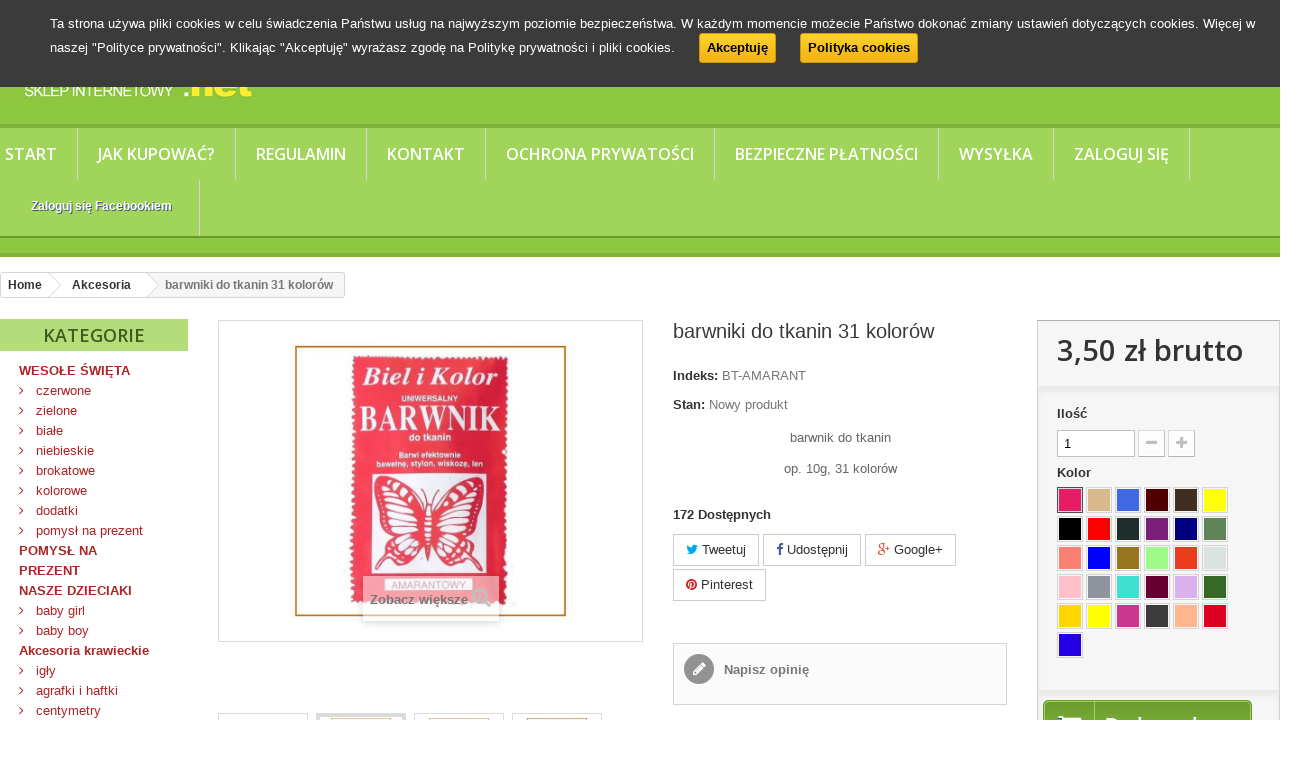

--- FILE ---
content_type: text/html; charset=utf-8
request_url: https://pasmanteria.net/akcesoria/694-barwniki-do-tkanin-31-kolorow.html
body_size: 34302
content:
<!DOCTYPE HTML> <!--[if lt IE 7]><html class="no-js lt-ie9 lt-ie8 lt-ie7" lang="pl-pl"><![endif]--> <!--[if IE 7]><html class="no-js lt-ie9 lt-ie8 ie7" lang="pl-pl"><![endif]--> <!--[if IE 8]><html class="no-js lt-ie9 ie8" lang="pl-pl"><![endif]--> <!--[if gt IE 8]><html class="no-js ie9" lang="pl-pl"><![endif]--><html lang="pl-pl"><head><meta charset="utf-8" /><title>Barwniki do tkanin 31 kolorów</title><meta name="description" content="barwniki do tkanin 31 kolorów" /><meta name="generator" content="PrestaShop" /><meta name="robots" content="index,follow" /><meta name="viewport" content="width=device-width, minimum-scale=0.25, maximum-scale=1.6, initial-scale=1.0" /><meta name="apple-mobile-web-app-capable" content="yes" /><link rel="icon" type="image/vnd.microsoft.icon" href="/img/favicon.ico?1766143721" /><link rel="shortcut icon" type="image/x-icon" href="/img/favicon.ico?1766143721" /><link rel="stylesheet" href="https://pasmanteria.net/modules/ruch/views/css/ruch.css" type="text/css" media="all" /><link rel="stylesheet" href="https://ruch-osm.sysadvisors.pl/widget.css" type="text/css" media="all" /><link rel="stylesheet" href="https://pasmanteria.net/themes/pasm-bootstrap/cache/v_407_a2ad1b7e03908ece386e481a76b9aa43_all.css" type="text/css" media="all" /><link rel="stylesheet" href="https://pasmanteria.net/themes/pasm-bootstrap/cache/v_407_b6170af3e8838115e9032d657619620f_print.css" type="text/css" media="print" /><meta property="og:type" content="product" /><meta property="og:url" content="https://pasmanteria.net/akcesoria/694-barwniki-do-tkanin-31-kolorow.html" /><meta property="og:title" content="Barwniki do tkanin 31 kolorów" /><meta property="og:site_name" content="pasmanteria.net" /><meta property="og:description" content="barwniki do tkanin 31 kolorów" /><meta property="og:image" content="https://pasmanteria.net/409-large_default/barwniki-do-tkanin-31-kolorow.jpg" /><meta property="product:pretax_price:amount" content="3.5" /><meta property="product:pretax_price:currency" content="PLN" /><meta property="product:price:amount" content="3.5" /><meta property="product:price:currency" content="PLN" /><meta property="product:weight:value" content="0.020000" /><meta property="product:weight:units" content="kg" />  
<script type="text/javascript" src="/modules/eicaptcha//views/js/eicaptcha-modules.js"></script><link rel="stylesheet" href="//fonts.googleapis.com/css?family=Open+Sans:300,600&amp;subset=latin,latin-ext" type="text/css" media="all" /> <!--[if IE 8]> 
<script src="https://oss.maxcdn.com/libs/html5shiv/3.7.0/html5shiv.js"></script> 
<script src="https://oss.maxcdn.com/libs/respond.js/1.3.0/respond.min.js"></script> <![endif]--></head><body id="product" class="product product-694 product-barwniki-do-tkanin-31-kolorow category-89 category-akcesoria show-left-column show-right-column lang_pl"><div id="page"><div class="header-container"> <header id="header"><div class="banner"><div class="container"><div class="row"> <a href="https://pasmanteria.net/content/8-regulamin" title="Bezp&#322;atna dostawa"> <img class="img-responsive uitlazyload" src="/modules/ultimateimagetool/views/img/blank.png" alt="Bezp&#322;atna dostawa" title="Bezp&#322;atna dostawa" width="1170" height="65" data-original="https://pasmanteria.net/modules/blockbanner/img/abad1e04022c9833e522bfb72067ad4f.JPG" /> </a></div></div></div><div><div class="container"><div class="row"><div id="header_logo" class="col-sm-4"> <a href="https://pasmanteria.net/" title="pasmanteria.net"> <img class="logo img-responsive uitlazyload" src="/modules/ultimateimagetool/views/img/blank.png" alt="pasmanteria.net" width="254" height="64" data-original="https://pasmanteria.net/img/pasmanterianet-logo-1539862767.jpg"/> </a></div><div id="search_block_top" class="col-sm-4 clearfix"><form id="searchbox" method="get" action="https://pasmanteria.net/szukaj" > <input type="hidden" name="controller" value="search" /> <input type="hidden" name="orderby" value="position" /> <input type="hidden" name="orderway" value="desc" /> <input class="search_query form-control" type="text" id="search_query_top" name="search_query" placeholder="Szukaj" value="" /> <button type="submit" name="submit_search" class="btn btn-default button-search"> <span>Szukaj</span> </button></form></div><div id="search_autocomplete" class="search-autocomplete"></div>   
<script></script> <div class="col-sm-4 clearfix"><div class="shopping_cart"> <a href="https://pasmanteria.net/zamowienie" title="Pokaż mój koszyk" rel="nofollow"> <b>Koszyk</b> <span class="ajax_cart_quantity unvisible">0</span> <span class="ajax_cart_product_txt unvisible">Produkt</span> <span class="ajax_cart_product_txt_s unvisible">Produkty</span> <span class="ajax_cart_total unvisible"> </span> <span class="ajax_cart_no_product">(pusty)</span> </a><div class="cart_block block exclusive"><div class="block_content"><div class="cart_block_list"><p class="cart_block_no_products"> Brak produktów</p><div class="cart-prices"><div class="cart-prices-line first-line"> <span class="price cart_block_shipping_cost ajax_cart_shipping_cost unvisible"> Do ustalenia </span> <span class="unvisible"> Wysyłka </span></div><div class="cart-prices-line last-line"> <span class="price cart_block_total ajax_block_cart_total">0,00 zł</span> <span>Razem</span></div></div><p class="cart-buttons"> <a id="button_order_cart" class="btn btn-default button button-small" href="https://pasmanteria.net/zamowienie" title="Realizuj zamówienie" rel="nofollow"> <span> Realizuj zamówienie<i class="icon-chevron-right right"></i> </span> </a></p></div></div></div></div></div><div id="layer_cart"><div class="clearfix"><div class="layer_cart_product col-xs-12 col-md-6"> <span class="cross" title="Zamknij okno"></span> <span class="title"> <i class="icon-check"></i>Produkt dodany poprawnie do Twojego koszyka </span><div class="product-image-container layer_cart_img"></div><div class="layer_cart_product_info"> <span id="layer_cart_product_title" class="product-name"></span> <span id="layer_cart_product_attributes"></span><div> <strong class="dark">Ilość</strong> <span id="layer_cart_product_quantity"></span></div><div> <strong class="dark">Razem</strong> <span id="layer_cart_product_price"></span></div></div></div><div class="layer_cart_cart col-xs-12 col-md-6"> <span class="title"> <span class="ajax_cart_product_txt_s unvisible"> Ilość produktów w Twoim koszyku: <span class="ajax_cart_quantity">0</span>. </span> <span class="ajax_cart_product_txt"> Jest 1 produkt w Twoim koszyku. </span> </span><div class="layer_cart_row"> <strong class="dark"> Razem produkty: </strong> <span class="ajax_block_products_total"> </span></div><div class="layer_cart_row"> <strong class="dark unvisible"> Dostawa:&nbsp; </strong> <span class="ajax_cart_shipping_cost unvisible"> Do ustalenia </span></div><div class="layer_cart_row"> <strong class="dark"> Razem </strong> <span class="ajax_block_cart_total"> </span></div><div class="button-container"> <span class="continue btn btn-default button exclusive-medium" title="Powrót"> <span> <i class="icon-chevron-left left"></i>Powrót </span> </span> <a class="btn btn-default button button-medium" href="https://pasmanteria.net/zamowienie" title="Przejdź do realizacji zamówienia" rel="nofollow"> <span> Przejdź do realizacji zamówienia<i class="icon-chevron-right right"></i> </span> </a></div></div></div><div class="crossseling"></div></div><div class="layer_cart_overlay"></div><div id="block_top_menu" class="sf-contener clearfix"><div class="hamburger-wrap"> <button class="hamburger hamburger--elastic hamburger--accessible js-hamburger" type="button"> <span class="hamburger-box"> <span class="hamburger-inner"></span> </span> <span class="hamburger-label">Menu</span> </button></div><style>@media (max-width: 767px){       	.fblogin span::after{       		display: none;       	}       }</style><ul class="sf-menu clearfix"><li><a href="//pasmanteria.net" title="Start">Start</a></li><li><a href="//pasmanteria.net/content/3-zasady-korzystania-ze-strony" title="Jak kupować?">Jak kupować?</a></li><li><a href="//pasmanteria.net/content/8-regulamin" title="Regulamin">Regulamin</a></li><li><a href="//pasmanteria.net/kontakty" title="Kontakt">Kontakt</a></li><li><a href="https://pasmanteria.net/content/6-ochrona-prywatosci" title="Ochrona prywatości">Ochrona prywatości</a></li><li><a href="https://pasmanteria.net/content/5-bezpieczne-platnosci" title="Bezpieczne płatności">Bezpieczne płatności</a></li><li><a href="https://pasmanteria.net/content/1-dostawa" title="Wysyłka">Wysyłka</a></li><li><a href="https://pasmanteria.net/moje-konto" title="Zaloguj się" rel="nofollow" >Zaloguj się</a></li><li style="padding:15px;"><div class="fblogin fblfooter"><p onclick="fblogin_mypresta();"><span style="width:100%; display:inline;">Zaloguj się Facebookiem</span></p></div></li></ul></div><div id="cookie_law_informations" style="background: #3b3b3b; color: #ffffff;"><p>Ta strona używa pliki cookies w celu świadczenia Państwu usług na najwyższym poziomie bezpieczeństwa. W każdym momencie możecie Państwo dokonać zmiany ustawień dotyczących cookies. Więcej w naszej &quot;Polityce prywatności&quot;. Klikając &quot;Akceptuję&quot; wyrażasz zgodę na Politykę prywatności i pliki cookies. <a href="#" class="accept exclusive">Akceptuję</a> <a href="http://pasmanteria.net/index.php?id_cms=9&controller=cms" class="button_large">Polityka cookies</a></p></div></div></div></div> </header></div><div class="columns-container"><div id="columns" class="container"><ol class="breadcrumb" itemscope itemtype="http://schema.org/BreadcrumbList"><li itemprop="itemListElement" itemscope itemtype="http://schema.org/ListItem"> <a href="https://pasmanteria.net/" title="Home Page" itemprop="item"> <span itemprop="name">Home</span> </a><meta itemprop="position" content="1" /></li><li itemprop="itemListElement" itemscope itemtype="http://schema.org/ListItem"> <a href="https://pasmanteria.net/89-akcesoria" itemprop="item"> <span itemprop="name">Akcesoria</span> </a><meta itemprop="position" content="2" /></li><li itemprop="itemListElement" itemscope itemtype="http://schema.org/ListItem"> <span itemprop="name">barwniki do tkanin 31 kolorów</span><meta itemprop="position" content="3" /></li></ol><div class="row"><div id="left_column" class="column col-xs-12 col-sm-2"><div id="categories_block_left" class="block"><h2 class="title_block"> Kategorie</h2><div class="block_content"><ul class="tree"><li > <a href="https://pasmanteria.net/139-wesole-swieta" title="Wszystko, co może Ci się przydać do zrobienia jedynych w swoim rodzaju, niepowtarzalnych ozdób świątecznych: kartek, zaproszeń, bilecików prezentowych, ozdób choinkowych i czego dusza zapragnie. Zapraszamy do naszego Świątecznego Kramu"> WESOŁE ŚWIĘTA </a><ul><li > <a href="https://pasmanteria.net/140-czerwone" title="Wesołe święta na czerwono"> czerwone </a></li><li > <a href="https://pasmanteria.net/141-zielone" title="Wesołe święta na zielono"> zielone </a></li><li > <a href="https://pasmanteria.net/142-biale" title="Wesołe święta na biało"> białe </a></li><li > <a href="https://pasmanteria.net/143-niebieskie" title="Wesołe święta na niebiesko"> niebieskie </a></li><li > <a href="https://pasmanteria.net/144-brokatowe" title="Wesołe święta brokatowe"> brokatowe </a></li><li > <a href="https://pasmanteria.net/146-kolorowe" title="Wesołe święta kolorowe"> kolorowe </a></li><li > <a href="https://pasmanteria.net/145-dodatki" title="Wesołe święta - dodatki"> dodatki </a></li><li class="last"> <a href="https://pasmanteria.net/155-pomysl-na-prezent" title="Wesołe święta - pomysł na prezent"> pomysł na prezent </a></li></ul></li><li > <a href="https://pasmanteria.net/306-pomysl-na-prezent" title="Przedstawiamy nasze pomysły na prezenty małe i większe, świąteczne i nie tylko, dla żon, mam, babć, córek i dla siebie samych. Zapraszamy!"> POMYSŁ NA PREZENT </a></li><li > <a href="https://pasmanteria.net/160-nasze-dzieciaki" title="Chcesz powiadomić cały świat o pojawieniu się Twojego Małego Bobasa, zrobić unikalne kartki, zaproszenia, albumy? A może przygotowujesz właśnie śliczne ubranka, poduszki, kocyki, albo ozdoby pokoju? Zapraszamy do obejrzenia naszej oferty!"> NASZE DZIECIAKI </a><ul><li > <a href="https://pasmanteria.net/161-baby-girl" title="Dla dziewczynki"> baby girl </a></li><li class="last"> <a href="https://pasmanteria.net/162-baby-boy" title="Mnóstwo ozdób i dodatków dla chłopczyka"> baby boy </a></li></ul></li><li > <a href="https://pasmanteria.net/59-akcesoria-krawieckie" title="Oferujemy akcesoria i dodatki krawieckie niezbędne dla każdej Pani Domu ( chociaż Pan Domu też powinien je polubić ). Wszystkie te drobiazgi możesz przechowywać we wspaniałym pudełku na akcesoria, które znajdziesz w dziale &quot;pudełka i pojemniki&quot;."> Akcesoria krawieckie </a><ul><li > <a href="https://pasmanteria.net/76-igly" title="Igły do szycia ręcznego i maszynowego"> igły </a></li><li > <a href="https://pasmanteria.net/288-agrafki-i-haftki" title="Agrafki i haftki"> agrafki i haftki </a></li><li > <a href="https://pasmanteria.net/128-centymetry" title="Centymetry i miarki krawieckie."> centymetry </a></li><li > <a href="https://pasmanteria.net/129-szpilki" title="Szpilki i szpileczki krawieckie."> szpilki </a></li><li > <a href="https://pasmanteria.net/130-kreda-i-kredki-krawieckie" title="Kredy i kredki krawieckie"> kreda i kredki krawieckie </a></li><li > <a href="https://pasmanteria.net/283-nozyczki-i-noze" title="Nożyczki, obcinacze i noże"> nożyczki i noże </a></li><li > <a href="https://pasmanteria.net/131-inne-akcesoria" title="Pozostałe akcesoria krawieckie."> inne akcesoria </a></li><li > <a href="https://pasmanteria.net/96-zestawy-krawieckie" title="Dział zawierający atrakcyjne zestawy krawieckie."> zestawy krawieckie </a></li><li class="last"> <a href="https://pasmanteria.net/272-akcesoria-dziewiarskie" title="druty, szydełka, akcesoria dziewiarskie"> akcesoria dziewiarskie </a></li></ul></li><li > <a href="https://pasmanteria.net/84-artykuly-kreatywne" title="Z naszymi dodatkami i ozdobami stworzysz najpiękniejsze prace. Wstążeczki, guziczki, koraliki, aplikacje, cekiny, kleje, brokaty, do wyboru, do koloru. Zrób świąteczne kartki i zaproszenia - w technice cardmaking. Możesz ozdobić stary album ze zdjęciami robiąc z niego prawdziwe dzieło sztuki, Twoje wspomnienia na to zasługują. A może ozdobna ramka do ulubionego zdjęcia. Nie masz wprawy? - nie szkodzi! Nasze gotowe zestawy kreatywne pomogą Ci rozpocząć przygodę ze scrapbookingiem."> Artykuły kreatywne </a><ul><li > <a href="https://pasmanteria.net/115-zestawy-kreatywne" title="Zestawy kreatywne"> zestawy kreatywne </a></li><li > <a href="https://pasmanteria.net/116-zestawy-wstazek" title="Zestawy wstążek - scrapbooking"> zestawy wstążek </a></li><li > <a href="https://pasmanteria.net/118-kleje" title="kleje - scrapbooking"> kleje </a></li><li > <a href="https://pasmanteria.net/119-dodatki-i-ozdoby" title="Dodatki i ozdoby - scrapbooking"> dodatki i ozdoby </a></li><li > <a href="https://pasmanteria.net/137-akcesoria-i-narzedzia" title="Akcesoria i narzędzia"> akcesoria i narzędzia </a></li><li > <a href="https://pasmanteria.net/150-papiery-i-pianki" title="Papiery kolorowe i ozdobne, pianki"> papiery i pianki </a></li><li > <a href="https://pasmanteria.net/274-filc" title="Filc ozdobny i samoprzylepny"> filc </a></li><li > <a href="https://pasmanteria.net/156-pomponiki" title="Pompony i kule śnieżne"> pompony </a></li><li > <a href="https://pasmanteria.net/273-druty-kreatywne" title="Druty kreatywne pluszowe i lureksowe,&nbsp; do kształtowania, do wyrobu dekoracji"> druty kreatywne </a></li><li > <a href="https://pasmanteria.net/185-dekoracje-samoprzylepne" title="Artykuły dekoracyjne samoprzylepne"> samoprzylepne </a></li><li > <a href="https://pasmanteria.net/211-piorka" title="Kolorowe ozdobne pióra i piórka do aranżacji"> piórka </a></li><li > <a href="https://pasmanteria.net/232-oczy-i-noski" title="oczy i noski do zabawek"> oczy i noski </a></li><li > <a href="https://pasmanteria.net/214-liscie-ozdobne" title="Liście stanowią piękną dekorację, można ozdobić nimi bukiety, stworzyć piekne girlady i wykorzystać do wielu innych prac plastycznych"> liście ozdobne </a></li><li > <a href="https://pasmanteria.net/241-kwiaty-i-owoce" title="kwiaty, owoce, rośliny ozdobne, wykonane z różnych materiałów, doskonałe do aranżacji, dekoracji świątecznych i wszelkich prac plastycznych"> kwiaty i owoce </a></li><li > <a href="https://pasmanteria.net/188-elementy-bizuteryjne" title="akcesoria i półfabrykaty do tworzenia biżuterii"> elementy biżuteryjne </a></li><li > <a href="https://pasmanteria.net/239-elementy-styropianowe" title="Kule, bałwany, jaja i inne elementy styropianowe"> elementy styropianowe </a></li><li class="last"> <a href="https://pasmanteria.net/303-elementy-drewniane" title="drewniane dodatki&nbsp;do zdobień, prac kreatywnych, tworzenia albumów, zabawek, ozdób"> elementy drewniane </a></li></ul></li><li > <a href="https://pasmanteria.net/275-lapacze-snow" title="Oferujemy wszystko, co potrzebne do wykonania łapacza snów. Do stworzenia tej niepowtarzalnej ozdoby wykorzystaj również nasze koraliki i zawieszki. Doskonale sprawdzą się koronki i różnego rodzaju sznurki oraz kordonki. Wybieraj bez ograniczeń z naszej ogromnej oferty wstążek!&nbsp; Wyobraźnia&nbsp;nie zna granic!"> Łapacze snów </a></li><li > <a href="https://pasmanteria.net/300-wyrob-maskotek" title="Akcesoria i narzędzia do wyrobu maskotek, zabawek, breloków"> Wyrób maskotek </a></li><li > <a href="https://pasmanteria.net/163-zawieszki" title="Z naszymi zawieszkami stworzysz niepowtarzalną, oryginalną biżuterię. Możesz je wykorzystać jako elementy wisiorków, kolczyków, bransoletek. Zawieszki mogą też posłużyć do ozdabiania odzieży i wielu przedmiotów użytkowych. Przydadzą Ci się również nasze wstążeczki, sznurki, zapięcia, kółeczka i końcówki. Z tego wszystkiego możesz zrobić prawdziwe cudeńka!"> Zawieszki </a><ul><li > <a href="https://pasmanteria.net/205-plastikowe" title="Zawieszki plastikowe"> plastikowe </a></li><li > <a href="https://pasmanteria.net/206-metalowe" title="Zawieszki metalowe"> metalowe </a></li><li class="last"> <a href="https://pasmanteria.net/225-fredzelki" title="Zawieszki frędzelki i frędzle"> frędzelki </a></li></ul></li><li > <a href="https://pasmanteria.net/261-przywieszki-breloki" title="Ozdobne przywieszki-breloki są doskonałe do toreb, plecaków, teczek, kluczy. Wiele wspaniałych wzorów! Wybieraj do woli. Możesz przyozdobić swoją torbę i podkreślić swój niepowtarzalny styl. wszystkie breloki zakończone są łańcuszkiem z kółkiem lub karabińczykiem do przywieszenia. Posiadamy również w ofercie identyfikatory do bagażu w kilku oryginalnych wzorach. Identyfikatory mają jedną stronę przystosowaną do wpisania adresu i nazwiska. Wszystkie mają pasek do przymocowania"> Breloki, przywieszki </a><ul><li > <a href="https://pasmanteria.net/263-identyfikatory-do-bagazu" title="Przywieszki, identyfikatory do bagażu"> identyfikatory do bagażu </a></li><li > <a href="https://pasmanteria.net/264-breloki" title="Breloki, przywieszki i zawieszki"> breloki </a></li><li class="last"> <a href="https://pasmanteria.net/265-przywieszki-do-suwakow" title="Przywieszki, zawieszki do suwaków"> przywieszki do suwaków </a></li></ul></li><li > <a href="https://pasmanteria.net/217-broszki-i-bransoletki" title="Szykowne broszki, piękne bransoletki. Oryginalne, niepowtarzalne wzory."> Broszki i bransoletki </a></li><li > <a href="https://pasmanteria.net/75-guziki" title="Zapraszamy do naszej szuflady z guzikami. Znajdziesz tu guziki &nbsp;do decoupage,&nbsp; drewniane, plastikowe w różnych wielkościach, wzorach i kolorach. W dziale guzików dziecięcych blisko 100 wzorów przepięknych guziczków. Możesz wykorzystać je do ozdobienia ubranek dla Maluszków, ale także do wielu wspaniałych prac w scrapbooking i cardmaking"> Guziki </a><ul><li > <a href="https://pasmanteria.net/79-guziczki-dziecice" title="Guziki dziecięce plastikowe"> dziecięce plastikowe </a></li><li > <a href="https://pasmanteria.net/267-guziki-dzieciece-drewniane" title="Guziki dziecięce drewniane"> dziecięce drewniane </a></li><li > <a href="https://pasmanteria.net/80-guziki-drewniane" title="Guziki drewniane"> guziki drewniane </a></li><li > <a href="https://pasmanteria.net/92-guziki-plastikowe" title="Guziki plastikowe"> guziki plastikowe </a><ul><li > <a href="https://pasmanteria.net/100-guziki-plastikowe-11mm" title="Guzki plastikowe 11mm"> guziki 11mm </a></li><li > <a href="https://pasmanteria.net/101-guziki-plastikowe-15mm" title="Guzki plastikowe 15mm"> guziki 15mm </a></li><li > <a href="https://pasmanteria.net/102-guziki-plastikowe-20mm" title="Guziki plastikowe 20mm"> guziki 20mm </a></li><li class="last"> <a href="https://pasmanteria.net/132-zestawy-mix" title="zestawy guzików mix wielkości i kolorów"> guziki zestawy mix </a></li></ul></li><li > <a href="https://pasmanteria.net/186-guziki-ozdobne" title="Guziki wizytowe ozdobne"> guziki wizytowe </a></li><li > <a href="https://pasmanteria.net/81-guziki-pocielowe" title="Guziki plastikowe pościelowe spinki"> guziki pościelowe </a></li><li class="last"> <a href="https://pasmanteria.net/285-zapiecia-ozdobne" title="Zapięcia ozdobne"> zapięcia ozdobne </a></li></ul></li><li > <a href="https://pasmanteria.net/120-pudelka-i-pojemniki" title="Pudełka i pojemniki do przechowywania koralików, akcesoriów krawieckich, guzików i innych Twoich skarbów. Teraz możesz wszystko ładnie uporządkować i posegregować. Zadbaliśmy o to aby zająć jak najmniej miejsca. Nasze piętrowe pojemniki są niezwykle pojemne i praktyczne. Piękne torebki z organzy do pakowania prezentów."> Pojemniki i opakowania </a><ul><li class="last"> <a href="https://pasmanteria.net/266-woreczki-podarunkowe" title="woreczki podarunkowe"> woreczki podarunkowe </a></li></ul></li><li > <a href="https://pasmanteria.net/70-koraliki" title="W naszym Świecie Koralików bogaty wybór korali drewnianych, szklanych, plastikowych. Polecamy również sznury korali z kamieni naturalnych. Są również cekiny w kształcie szlifowanych kwiatków i motylków. Możesz wyczarować z nich prawdziwe cudeńka. Stwórz własną, niepowtarzalną biżuterię, albo wykorzystaj nasze koraliki do prac w technikach scrapbooking i cardmaking. Znajdziesz tu również szklane buteleczki na koraliki i specjalne igły do nawlekania drobniutkich koralików."> Koraliki i cekiny </a><ul><li > <a href="https://pasmanteria.net/124-koraliki-drewniane" title="Koraliki drewniane"> drewniane </a></li><li > <a href="https://pasmanteria.net/312-plastikowe" title="koraliki plastikowe"> plastikowe </a></li><li > <a href="https://pasmanteria.net/125-szklane" title="Koraliki szklane"> szklane </a></li><li > <a href="https://pasmanteria.net/126-plastikowe" title="Koraliki akrylowe"> akrylowe </a></li><li > <a href="https://pasmanteria.net/187-kamienie-naturalne" title="Kamienie naturalne, korale"> kamienie naturalne </a></li><li > <a href="https://pasmanteria.net/208-akrylowe-kwiatki" title="Szlifowane kwiatki ozdobne"> szlifowane kwiatki </a></li><li > <a href="https://pasmanteria.net/209-cekiny" title="Cekiny akrylowe"> cekiny </a></li><li > <a href="https://pasmanteria.net/127-akcesoria" title="Akcesoria do tworzenia i przechowywania koralików, igły buteleczki, pojemniki"> akcesoria </a></li><li > <a href="https://pasmanteria.net/233-koraliki-na-sznurku" title="Koraliki na sznurku, doskonałe do dekoracji, pakowania, zdobień. Można je ciąć na dowolne odcinki"> koraliki na sznurku </a></li><li class="last"> <a href="https://pasmanteria.net/301-ozdoby-sztrasowe" title="Ozdoby na buty, torebki, kapelusze i odzież. Do łatwego przyszycia. Dodadzą elegancji i atrakcyjności"> ozdoby sztrasowe </a></li></ul></li><li > <a href="https://pasmanteria.net/54-mulina-ariadna" title="Najwyższej jakości mulina produkcji polskiej fabryki ARIADNA, pełna gama kolorów. Doskonała do haftu i do robienia bransoletek"> Mulina Ariadna </a></li><li > <a href="https://pasmanteria.net/50-kanwa-do-haftu" title="Najwyższej jakości usztywniona kanwa do haftu, renomowanej, niemieckiej firmy ZWEIGART &amp;amp; SAWITZKI. Na tej kanwie wyczarujesz piękne obrazy naszą muliną.&nbsp;"> Kanwa do haftu </a><ul><li > <a href="https://pasmanteria.net/147-kanwa-czysta" title="Kanwa do haftu krzyżykowego"> kanwa czysta </a></li><li class="last"> <a href="https://pasmanteria.net/314-kanwa-baza-do-torebek" title="kanwa plastikowa - baza do torebki"> kanwa-baza do torebek </a></li></ul></li><li > <a href="https://pasmanteria.net/57-kordonek" title="Kordonki bawełniane z polskiej fabryki Ariadna oferujemy w pełnym wyborze. Te popularne nici zdobnicze na druty i na szydełko, wykonane są z najwyższej jakości bawełny merceryzowanej. Nici są dobrze skręcone, gładkie, praca nimi jest łatwa i przyjemna, a powstałe wyroby są piękne, eleganckie i trwałe. Kordonki bawełniane wykorzystywane są do haftów ręcznych, do ręcznego robienia serwetek, firanek, bieżników, koronek. Sprawdzają się przy wyrobie bluzeczek, torebek i wielu innych fantastycznych rzeczy. Bardzo modne są ozdoby choinkowe i wielkanocne wykonywane głównie z kordonków MUZA i KAJA. Kordonki bawełniane produkowane są w różnych grubościach i ogromnej gamie kolorystycznej. Ta różnorodność powoduje, że mają bardzo wszechstronne zastosowanie. Z najbardziej popularnych, gładkich kordonków najgrubsza jest Aria 5, z powodu swej grubości zwana często włóczką.Kolejna po niej to Muza 10, następnie Muza 20 i nowość na rynku Muza 50. (generalnie im większy numer towarzyszy nazwie, tym cieńszy kordonek). Nici bawełniane mają mniejszy połysk niż nici poliestrowe, ale tworząc z nich nie sposób nie docenić wyjątkowych zalet bawełny. Miłośnicy stylu eko i retro wyczarowują z bawełnianych kordonków prawdziwe cuda. Spróbuj i Ty! Kordonki bawełniane sprzedajemy na pojedyncze sztuki oraz w pełnych opakowaniach 6 lub 10 sztukowych (wtedy oczywiście z rabatem).Oferujemy Państwu bardzo atrakcyjne ceny, zapewniamy natychmiastową realizację zamówienia. Jeśli zadajesz sobie pytanie - jakie nici są najlepsze do szydełkowania - bez wahania wybierz nici Ariadna na druty lub na szydełko. Zapraszamy do zapoznania się z pełną ofertą kordonków Ariadna dostępną w naszym sklepie internetowym.W sprzedaży mamy również bogatą ofertę poliestrowych nici do robótek ręcznych. Są to bardzo oryginalne nici, które mogą być inspiracją do stworzenia wielu nietuzinkowych prac."> Kordonek bawełniany </a><ul><li > <a href="https://pasmanteria.net/105-ada-5-40x6-205m" title="Kordonek ADA 5 (40x6) Ariadna"> ADA 5 (40x6) 205m </a></li><li > <a href="https://pasmanteria.net/106-ada-10-30x6-270m" title="Kordonek ADA 10 (30x6) Ariadna"> ADA 10 (30x6) 270m </a></li><li > <a href="https://pasmanteria.net/107-ada-15-25x6-330m" title="Kordonek ADA 15 (25x6) Ariadna"> ADA 15 (25x6) 330m </a></li><li > <a href="https://pasmanteria.net/108-ada-30-15x6-580m" title="Kordonek ADA 30 (15x6) Ariadna"> ADA 30 (15x6) 580m </a></li><li > <a href="https://pasmanteria.net/113-karat-8-76x2-65m" title="Kordonek KARAT 8&nbsp;10g 65m (76x2) KARAT &nbsp;to bardzo popularny kordonek przeznaczony do wszelkiego rodzaju haftów płaskich. Można stosować go także do różnych robótek ręcznych - wyrobów przestrzennych, serwetek i zdobień."> KARAT 8 (76x2) 65m </a></li><li > <a href="https://pasmanteria.net/271-atlasek-30-20x4" title="Kordonek ATŁASEK &nbsp;30 (20x4) Kordonki do haftu Atłasek to wysokiej jakości lśniąca, bawełniana nić w 12 kolorach, przeznaczoną do haftowania. Doskonała do&nbsp;ręcznego wyrobu firanek, zdobień i wykonywania szwów zdobniczych.&nbsp;Bawełna 100%."> ATŁASEK 30 (20x4) </a></li><li > <a href="https://pasmanteria.net/243-kaja-15-15x3-200m" title="Kordonek Kaja 15 (50x3) Ariadna, to nici do robótek ręcznych, na druty i na szydełko. Wykonane z najlepszej jakości bawełny 100% podwójnie merceryzowanej. Te nici najlepiej sprawdzają się jako nici do szydełkowania. Zalecane szydełko: 1. Zalecane druty: 1,5.Kordonek Kaja to gładka i miękka nić. Wyroby są bardzo miłe w dotyku. Ze względu na swoją jakość i ilość kolorów kordonek Kaja jest bardzo popularny wśród klientów. W gamie kolorów jednolitych produkowany jest w 44 odcieniach. Wszystkie kolory są zawsze dostępne w naszej internetowej pasmanterii. Kordonki sprzedajemy na pojedyncze sztuki oraz w pełnych opakowaniach 10 sztukowych (wtedy oczywiście z rabatem). Posiadamy również w ofercie pełną paletę kolorów cieniowanych. Oferujemy Państwu bardzo atrakcyjne ceny, zapewniamy natychmiastową realizację zamówienia. Jeśli zadajesz sobie pytanie - jakie nici są najlepsze do szydełkowania - bez wahania wybierz nici Ariadna na druty lub na szydełko. Zapraszamy do zapoznania się z pełną ofertą kordonków Ariadna dostępną w naszym sklepie internetowym."> KAJA 15 (15x3) 200m </a></li><li > <a href="https://pasmanteria.net/244-kaja-15-cieniowana" title="Kaja 15 (50x3) kordonek cieniowany Ariadna, to nici do robótek ręcznych, na druty i na szydełko. Ze względu na swoją jakość i ilość kolorów kordonek Kaja jest bardzo popularny wśród klientów. W gamie kolorów cieniowanych produkowany jest w 18 odcieniach. Wszystkie kolory są zawsze dostępne w naszej internetowej pasmanterii. Kordonki sprzedajemy na pojedyncze sztuki oraz w pełnych opakowaniach 10 sztukowych (wtedy oczywiście z rabatem). Kordonek Kaja wykonany jest z najlepszej jakości bawełny 100% podwójnie merceryzowanej. Te nici najlepiej sprawdzają się jako nici do szydełkowania. Zalecane szydełko: 1. Zalecane druty: 1,5.Kordonek jest gładki i miękki, dzięki czemu wyroby są bardzo miłe w dotyku. Posiadamy również w sprzedaży pełną paletę kolorów jednolitych. Oferujemy Państwu bardzo atrakcyjne ceny, zapewniamy natychmiastową realizację zamówienia. Jeśli zadajesz sobie pytanie - jakie nici są najlepsze do szydełkowania - bez wahania wybierz nici Ariadna na druty lub na szydełko. Zapraszamy do zapoznania się z pełną ofertą kordonków Ariadna dostępną w naszym sklepie internetowym."> KAJA 15 cieniowana </a></li><li > <a href="https://pasmanteria.net/111-maja-5-120x2-210m" title="Kordonek MAJA 5 (120x2) Ariadna"> MAJA 5 (120x2) 210m </a></li><li > <a href="https://pasmanteria.net/112-maja-8-65x2-340m" title="Kordonek MAJA 8 (65x2) Ariadna"> MAJA 8 (65x2) 340m </a></li><li > <a href="https://pasmanteria.net/110-aria-5-120x2-425m" title="Kordonek ARIA 5 (120x2) Ariadna. Kordonki ARIA&nbsp; to najgrubsze z kordonków dostępnych w naszym sklepie internetowym. Z tego względu nazywany jest również włóczką Aria.Jest to kordonek przeznaczony do robótek ręcznych. Te wspaniałe nici do szydełkowania wykonane są z najwyższej jakości bawełny merceryzowanej. Nici są dobrze skręcone i gładkie. Praca z kordonkiem jest łatwa i przyjemna, a wykonane nim piękne wyroby charakteryzują się trwałością i estetyką. Jeden motek o wadze 100g ma ok. 425 metrów. Kordonek Aria 5 jest doskonały do wyrobu damskich i dziecięcych ubrań - bluzek, sukienek, kamizelek. nadaje się również do tworzenia atrakcyjnych dodatków jak kołnierzyki, torby, paski. Polecane techniki to szydełko i druty. Zalecane szydełko: 2, zalecane druty: 2,5. Kordonek Aria 5 produkowany jest w 24 kolorach.. W naszym sklepie internetowym wszystkie kolory są zawsze dostępne. Kordonki sprzedajemy na pojedyncze sztuki oraz w pełnych opakowaniach 6 sztukowych (wtedy oczywiście z rabatem).Oferujemy Państwu bardzo atrakcyjne ceny, zapewniamy natychmiastową realizację zamówienia. Jeśli zadajesz sobie pytanie - jakie nici są najlepsze do szydełkowania - bez wahania wybierz nici Ariadna na druty lub na szydełko. Zapraszamy do zapoznania się z pełną ofertą kordonków Ariadna dostępną w naszym sklepie internetowym."> ARIA 5 (120x2) 425m </a></li><li > <a href="https://pasmanteria.net/103-muza-10-30x6-525m" title="Kordonek MUZA 10 (30x6) Ariadna. Kordonki Muza 10 przeznaczone są do robótek ręcznych. Te wspaniałe nici do szydełkowania wykonane są z najwyższej jakości bawełny merceryzowanej. Nici są dobrze skręcone i gładkie. Praca z kordonkiem jest łatwa i przyjemna, a wykonane nim piękne wyroby charakteryzują się trwałością i estetyką. Jeden motek o wadze 100g ma ok. 525 metrów. Kordonek MUZA 10 jest doskonały do robienia serwetek, koronek, firanek. Polecane techniki to: koronka frywolitkowa, koronka klockowa, koronka wenecka, szydełko, druty. Zalecane szydełko: 1, zalecane druty: 1,5. Kordonek MUZA 10 produkowany jest w 16 kolorach.. W naszym sklepie internetowym wszystkie kolory są zawsze dostępne. Kordonki sprzedajemy na pojedyncze sztuki oraz w pełnych opakowaniach 6 sztukowych (wtedy oczywiście z rabatem).Oferujemy Państwu bardzo atrakcyjne ceny, zapewniamy natychmiastową realizację zamówienia. Jeśli zadajesz sobie pytanie - jakie nici są najlepsze do szydełkowania - bez wahania wybierz nici Ariadna na druty lub na szydełko. Zapraszamy do zapoznania się z pełną ofertą kordonków Ariadna dostępną w naszym sklepie internetowym."> MUZA 10 (30x6) 525m </a></li><li > <a href="https://pasmanteria.net/104-muza-20-30x4-830m" title="Kordonek MUZA 20 (30x4) Ariadna. Kordonki Muza 20 przeznaczone są do robótek ręcznych. Te wspaniałe nici do szydełkowania wykonane są z najwyższej jakości bawełny merceryzowanej. Nici są dobrze skręcone i gładkie. Praca z kordonkiem jest łatwa i przyjemna, a wykonane nim piękne wyroby charakteryzują się trwałością i estetyką. Jeden motek o wadze 100g ma ok. 830 metrów. Kordonek MUZA 20 jest doskonały jako nić na szydełko, do robienia serwetek, koronek, firanek, ozdób. Polecane techniki to: koronka frywolitkowa, koronka klockowa, koronka wenecka, szydełko, druty. Zalecane szydełko: 0,9, zalecane druty: 1,5. Kordonek MUZA 20 jest cieńszy niż kordonek MUZA 10, produkowany jest w 16 kolorach. W naszym sklepie internetowym wszystkie kolory są zawsze dostępne. Kordonki sprzedajemy na pojedyncze sztuki oraz w pełnych opakowaniach 6 sztukowych (wtedy oczywiście z rabatem).Oferujemy Państwu bardzo atrakcyjne ceny, zapewniamy natychmiastową realizację zamówienia. Jeśli zadajesz sobie pytanie - jakie nici są najlepsze do szydełkowania - bez wahania wybierz nici Ariadna na druty lub na szydełko. Zapraszamy do zapoznania się z pełną ofertą kordonków Ariadna dostępną w naszym sklepie internetowym."> MUZA 20 (30x4) 830m </a></li><li > <a href="https://pasmanteria.net/249-muza-50-30x3-550m" title="Kordonek MUZA 50 (30x3) Ariadna jest to kordonek przeznaczony do robótek ręcznych. Te wspaniałe nici do szydełkowania wykonane są z najwyższej jakości bawełny merceryzowanej. Nici są dobrze skręcone i gładkie. Praca z kordonkiem jest łatwa i przyjemna, a wykonane nim piękne wyroby charakteryzują się trwałością i estetyką. Jeden motek o wadze 50g ma ok. 550 metrów. Kordonek MUZA 50 jest doskonały jako nić na szydełko, do robienia serwetek, koronek, firanek, ozdób. Polecane techniki to: koronka frywolitkowa, koronka klockowa, koronka wenecka, szydełko. Zalecane szydełko: 0,75. Kordonek MUZA 50 jest cieńszy niż kordonek MUZA 10i MUZA 20, produkowany jest w 3 kolorach. W naszym sklepie internetowym wszystkie kolory są zawsze dostępne. Kordonki sprzedajemy na pojedyncze sztuki oraz w pełnych opakowaniach 6 sztukowych (wtedy oczywiście z rabatem).Oferujemy Państwu bardzo atrakcyjne ceny, zapewniamy natychmiastową realizację zamówienia. Jeśli zadajesz sobie pytanie - jakie nici są najlepsze do szydełkowania - bez wahania wybierz nici Ariadna na szydełko. Zapraszamy do zapoznania się z pełną ofertą kordonków Ariadna dostępną w naszym sklepie internetowym."> MUZA 50 (30x3) 550m </a></li><li class="last"> <a href="https://pasmanteria.net/245-multi-10-cien-30x6" title="Kordonek Multi 10 (30x6) cieniowany 280m 50g Ariadna"> MULTI 10 CIEN. (30x6) </a></li></ul></li><li > <a href="https://pasmanteria.net/97-nici-do-robutek-recznych" title="Nici do robótek ręcznych, nici do szydełkowania, nici do robienia na drutach, oraz nici do tworzenia biżuterii. Znajdziecie tu państwo popularne nici bawełniane i nici poliestrowe KORAL, dostępne w wielu atrakcyjnych kolorach, przeznaczone głównie do robótek szydełkowych. Pięknie błyszczące nici Opal sprawdzą się w technice haftu, koronki i szydełka. Techniką koronki frywolitkowej wykonać można z nici Opal przepiękną biżuterię. Do tworzenia haftów koralikowych i biżuterii z koralików i sutaszu najlepsze są nici Tytan 80 i Tytan 100. Nici bawełniane, zwane popularnie &quot;dziesiątkami&quot;, to doskonałe nici do wyrobu koronek, serwetek, wstawek koronkowych. Wszystkie oferowane przez nas nici do robótek ręcznych produkowane są przez polską fabrykę Ariadna. Zachęcamy również do zapoznania się z naszą bogatą ofertą kordonków bawełnianych. Oferujemy Państwu bardzo atrakcyjne ceny, zapewniamy natychmiastową realizację zamówienia. Jeśli zadajesz sobie pytanie - jakie nici są najlepsze do szydełkowania - bez wahania wybierz nici Ariadna na druty lub na szydełko. Wszystkie rodzaje kordonków i nici do robótek ręcznych i szydełkowania znajdziesz w naszym sklepie internetowym."> Nici do robótek ręcznych </a><ul><li > <a href="https://pasmanteria.net/98-nici-koral-10" title="Nici KORAL 10 (1030dtex x3) ARIADNA to popularne nici do robótek ręcznych. Są to nici typu kord, wykonane z najwyższej jakości włókna poliestrowego. Nici są gładkie i błyszczące, co sprawia, że wykonane z nich prace są bardzo atrakcyjne. Żadna inna nitka nie da takiego efektu jak nici Koral. Nici te doskonale nadają się do wykonywania serwet, bieżników, koronek, firanek. Można z nich wyczarować niepowtarzalne torebki, oryginalną odzież taką jak bluzki, sukienki, kapelusze. Jedna szpula o wadze 250g ma ok.790m. Nici nadają się na szydełko i na druty. Zalecane szydełko: 1,1. Zalecane druty: 1,5. Nici Koral 10 są grubsze niż nici Koral 18. Produkowane są w 17 atrakcyjnych kolorach. W naszym sklepie internetowym wszystkie kolory są zawsze dostępne.Nici sprzedajemy na pojedyncze sztuki.W sprzedaży posiadamy również pełną paletę kolorystyczną nici Koral 18. Oferujemy Państwu bardzo atrakcyjne ceny, zapewniamy natychmiastową realizację zamówienia. Jeśli zadajesz sobie pytanie - jakie nici są najlepsze do szydełkowania - bez wahania wybierz nici Ariadna na druty lub na szydełko. Zapraszamy do zapoznania się z pełną ofertą nici do robótek ręcznych oraz kordonków Ariadna dostępną w naszym sklepie internetowym."> Nici KORAL 10 </a></li><li > <a href="https://pasmanteria.net/99-nici-koral-18" title="Nici KORAL 18 (620dtex x3) ARIADNA to popularne nici do robótek ręcznych. Są to nici typu kord, wykonane z najwyższej jakości włókna poliestrowego. Nici są gładkie i błyszczące, co sprawia, że wykonane z nich prace są bardzo atrakcyjne. Żadna inna nitka nie da takiego efektu jak nici Koral. Nici te doskonale nadają się do wykonywania serwet, bieżników, koronek, firanek. Można z nich wyczarować niepowtarzalne torebki, oryginalną odzież taką jak bluzki, sukienki, kapelusze. Jedna szpula o wadze 250g ma ok.1300m. Nici nadają się na szydełko i na druty. Zalecane szydełko: 0,9. Zalecane druty: 1. Nici Koral 18 są cieńsze niż nici Koral 10. Produkowane są w 5 atrakcyjnych kolorach. W naszym sklepie internetowym wszystkie kolory są zawsze dostępne.Nici sprzedajemy na pojedyncze sztuki.W sprzedaży posiadamy również pełną paletę kolorystyczną nici KORAL 10. Oferujemy Państwu bardzo atrakcyjne ceny, zapewniamy natychmiastową realizację zamówienia. Jeśli zadajesz sobie pytanie - jakie nici są najlepsze do szydełkowania - bez wahania wybierz nici Ariadna na druty lub na szydełko. Zapraszamy do zapoznania się z pełną ofertą nici do robótek ręcznych oraz kordonków Ariadna dostępną w naszym sklepie internetowym."> Nici KORAL 18 </a></li><li > <a href="https://pasmanteria.net/184-nici-opal-35" title="Nici Opal 35 (310 dtex x3) ARIADNA to bardzo cienkie, ozdobne nici poliestrowe. Nici mają piękny połysk i bardzo dobrze się układają w wykonanej robótce. Prace wykonane Opalem są bardzo dekoracyjne. Nici te szczególnie polecane są do wykonywania wszelkiego rodzaju haftów ręcznych i ozdób na przykład biżuterii. Biżuteria wykonana techniką koronki frywolitkowej, w połączeniu z koralikami lub cekinami wygląda po prostu obłędnie. Polecane techniki: haft płaski, haft krzyżykowy, mereżka, koronka frywolitkowa, szydełko. Zalecane szydełko: 0,7. Zalecane druty: 1. Na szpuli znajduje się 1000 metrów nici. Nici Opal 35 produkowane są w 5 kolorach. Są to nici z polskiej fabryki Ariadna. W naszym sklepie internetowym wszystkie kolory są zawsze dostępne.Nici sprzedajemy na pojedyncze sztuki. Oferujemy Państwu bardzo atrakcyjne ceny, zapewniamy natychmiastową realizację zamówienia. Jeśli zadajesz sobie pytanie - jakie nici są najlepsze do szydełkowania - bez wahania wybierz nici Ariadna na druty lub na szydełko. Zapraszamy do zapoznania się z pełną ofertą nici do robótek ręcznych oraz kordonków bawełnianych Ariadna dostępną w naszym sklepie internetowym."> Nici OPAL 35 </a></li><li > <a href="https://pasmanteria.net/181-cotto-20-nici-30x4-bawelniane" title="COTTO 20 &nbsp;30x4&nbsp; ( &quot;10&quot; ) to nici wykonane z długowłóknistej bawełny merceryzowanej. Polecane są do tworzenia koronek koniakowskich, klockowych i koronek frywolitkowych. Świetnie wyglądają jako wstawki koronkowe w połączeniu z lnem lub bawełną (serwetki, bieżniki, zasłony).&nbsp; COTTO 20 &nbsp;dostępne są w 18 kolorach. zalecane szydełko 09-1,1 producent: ARIADNA"> COTTO 20 nici 30x4 bawełniane </a></li><li class="last"> <a href="https://pasmanteria.net/286-wloczki" title=""> włóczki </a></li></ul></li><li > <a href="https://pasmanteria.net/61-nici-do-szycia-i-haftu" title="Nasza e-pasmanteria oferuje nici do szycia ręcznego i maszynowego"> Nici do szycia i haftu </a><ul><li > <a href="https://pasmanteria.net/293-talia" title="TALIA &nbsp;- specjalistyczne nici odzieżowe wykonane w 100% z poliestrowych włókien ciętych i zaprojektowane, tak aby spełnić wszelkie oczekiwania jakościowe użytkownika. Optymalny dobór parametrów fizyko – mechanicznych zapewnia niciom&nbsp; TALIA &nbsp;bardzo dobrą szwalność i trwałość użytkowanego wyrobu. Wybarwienia są odporne na światło, pranie oraz czynniki chemiczne."> Talia </a></li><li > <a href="https://pasmanteria.net/295-nici-baw-cotto-80" title="COTTO 80 to klasyczne nici krawieckie wykonane w 100% z bawełny długowłóknistej. Dzięki procesowi merceryzacji nici te zapewniają wysoką jakość szycia i wytrzymałość szwów."> Nici baw. COTTO 80 </a></li><li > <a href="https://pasmanteria.net/311-lniane-leno-40-70m" title="LENO 40 &nbsp;to nici wykonane w 100% z najwyższej jakości lnu rosnącego we Francji. To najprawdopodobniej najcieńsze nici lniane oferowane w Polsce. Nici&nbsp; LENO 40 &nbsp;są odporne na tarcie i rozciąganie. Charakteryzują się antyalergicznością oraz wysoką chłonnością wilgoci. Jest to produkt biodegradowalny, czyli przyjazny dla środowiska. Nici&nbsp; LENO 40 &nbsp;polecane są do rękodzieła (koronka klockowa), szycia ręcznego m.in. wyrobów z lnu i filcu, przyszywania guzików, obszywania dziurek oraz do modelarstwa."> Lniane LENO 40 70m </a></li><li > <a href="https://pasmanteria.net/291-nici-lniane-50m" title="Nici lniane są odporne na tarcie i rozciąganie. Charakteryzują się antyalergicznością oraz wysoką chłonnością wilgoci. Jest to produkt biodegradowalny, czyli przyjazny dla środowiska."> Nici lniane 50m </a></li><li > <a href="https://pasmanteria.net/292-nici-gumowe" title="Nici gumowe, gumonici"> Nici gumowe </a></li><li > <a href="https://pasmanteria.net/287-tytan-60e-1000m" title="TYTAN 60E &nbsp;- nici wykonane ze 100% jedwabiu poliestrowego.&nbsp; Bardzo wytrzymałe&nbsp; Nici TYTAN 60E &nbsp;do szycia odzieży, tkanin technicznych, obuwia i wyrobów biżuteryjnych oraz poligraficznych. Wyjątkowo odporna na światło, tarcie, praniei czynniki chemiczne."> Tytan 60E 1000m </a></li><li > <a href="https://pasmanteria.net/289-tytan-60e-120m" title="TYTAN 60E - nici wykonane ze 100% jedwabiu poliestrowego.&nbsp; Bardzo wytrzymałe Nici TYTAN 60E do szycia odzieży, tkanin technicznych, obuwia i wyrobów biżuteryjnych oraz poligraficznych. Wyjątkowo odporna na światło, tarcie, praniei czynniki chemiczne."> Tytan 60E 120m </a></li><li > <a href="https://pasmanteria.net/290-tytan-80-180m" title="&nbsp;Nici TYTAN - wykonane ze 100% jedwabiu poliestrowego, charakteryzują się bardzo wysoką wytrzymałością na rozrywanie, niskim wydłużeniem, stabilnością skrętu i doskonałą odpornością na tarcie. Spełniają wszelkie kryteria jakościowe, jakimi powinien cechować się nowoczesny wyrób. Wybarwienia są odporne na światło, pranie oraz czynniki chemiczne.&nbsp; Nici służą do wyrobu biżuterii, szycia i&nbsp; pikowania tkanin i dzianin odzieżowych z zastosowaniem cienkich włóknin ."> Tytan 80 180m </a></li><li > <a href="https://pasmanteria.net/298-tytan-100-200m" title="Nici te służą do wyrobu biżuterii, szycia i&nbsp;pikowania tkanin i dzianin odzieżowych z zastosowaniem cienkich włóknin. Cienka, wyjątkowo mocna żyłka. Nici TYTAN wykonane są ze 100% jedwabiu poliestrowego, charakteryzują się bardzo wysoką wytrzymałością na rozrywanie, niskim wydłużeniem, stabilnością skrętu, doskonałą odpornością na tarcie. Spełniają wszelkie kryteria jakościowe, jakimi powinien cechować się nowoczesny wyrób. Wybarwienia są odporne na światło, pranie oraz czynniki chemiczne.&nbsp;"> Tytan 100 200m </a></li><li > <a href="https://pasmanteria.net/297-texar-200" title="Polecane są do obrzucania szwów na owerlokach. Posiadają bardzo dobre właściwości szwalnicze. Dzięki elastyczności i puszystości, będących charakterystycznymi cechami tej nitki, szwy w wyrobie są delikatne i gładkie. Ma to zasadnicze znaczenie przy wyrobach bieliźniarskich i gorseciarskich, w których produkt ma bezpośredni kontakt z ciałem człowieka. Z powodzeniem mogą być stosowane zarówno do tkanin elastycznych jak i tradycyjnych."> Texar 200 </a></li><li > <a href="https://pasmanteria.net/294-nici-metalizowane-silva" title="SILVA 40 &nbsp;to gładka, jednolita nitka o dużym połysku. Jej dekoracyjny charakter sprawia, że&nbsp; SILVA 40 &nbsp;znajdzie zastosowanie w wielu rodzajach prac rękodzielniczych. Doskonale nadaje się także do haftu ręcznego i maszynowego."> nici metalizowane SILVA </a></li><li class="last"> <a href="https://pasmanteria.net/296-zestawy-nici-do-szycia" title="Zestawy nici do szycia"> zestawy nici do szycia </a></li></ul></li><li > <a href="https://pasmanteria.net/82-gumy" title="Gumy płaskie i okrągłe, ścisłe, doskonałej jakości. Białe i czarne w różnych szerokościach. Polecamy również przebój sezonu - gumy kolorowe. Modne, atrakcyjne nadruki!"> GUMY </a><ul><li > <a href="https://pasmanteria.net/222-gumy-ozdobne" title="Gumy kolorowe i ozdobne"> gumy ozdobne </a></li><li > <a href="https://pasmanteria.net/223-gumy-plaskie" title="Gumy płaskie i szerokie"> gumy płaskie </a></li><li > <a href="https://pasmanteria.net/224-gumy-okragle" title="Guma okrągła"> gumy okrągłe </a></li><li > <a href="https://pasmanteria.net/230-gumy-z-dziurkami" title="Gumy z dziurkami na guziki. Do stosowania w odzieży głównie ciążowej i dziecięcej."> gumy z dziurkami </a></li><li > <a href="https://pasmanteria.net/276-gumy-do-skakania" title="Ta zabawa nie przestaje być modna! Jeśli ktoś nie próbował jeszcze akrobacji na gumie do skakania, to najwyższy czas podarować sobie tą radość. U nas do nabycia gumy do skakania w obłędnych, odblaskowych kolorach. Gumy są miękkie, miłe w dotyku, nie obcierają nóg. Są termicznie połączone w gotową pętlę o długości 4 metrów. Zapraszamy do skakania!"> gumy do skakania </a></li><li class="last"> <a href="https://pasmanteria.net/302-gumokoronka" title="Ozdobna guma z delikatną, dekoracyjną falbanką. Może być wykorzystywana do wykańczania i ozdabiania bielizny i odzieży&nbsp;"> gumokoronka </a></li></ul></li><li > <a href="https://pasmanteria.net/62-wszywki-zakardowe" title="Wesołe i kolorowe naszywki żakardowe. Można je przyszyć, lub przykleić. Ozdobią i oznaczą ubranko lub worek Twojego Maluszka, świetnie nadają się do prac w technice scrapbooking i cardmaking. Wybieraj z blisko 100 wzorów i daj zaszaleć swojej fantazji."> Naszywki żakardowe </a></li><li > <a href="https://pasmanteria.net/93-wstazki-i-tasmy" title="Kiedyś piękne wstążki Mamy wplatały nam w warkocze, ogromne kokardy zdobiły końskie ogonki na głowach dziewczynek. Dzisiaj kolorowe tasiemki o niespotykanej ilości wzorów i kolorów znalazły swoje miejsce w pracach kreatywnych scrapbooking, cardmaking i wielu innych. Wykorzystaj piękne wstążeczki do pakowania prezentów dla najbliższych i do wszystkiego, co tylko podpowie Ci Twoja wyobraźnia"> Wstążki </a><ul><li > <a href="https://pasmanteria.net/191-bawelniane-i-jutowe" title="Wstążki&nbsp;bawełniane i jutowe"> bawełniane i jutowe </a></li><li > <a href="https://pasmanteria.net/236-dzieciece" title="Wstążki dziecięce"> dziecięce </a></li><li > <a href="https://pasmanteria.net/194-rypsowe" title="Wstążki rypsowe"> rypsowe </a></li><li > <a href="https://pasmanteria.net/199-szyfonowe" title="Wstążki szyfonowe"> szyfonowe </a></li><li > <a href="https://pasmanteria.net/200-azurowe" title="Wstążki ażurowe"> ażurowe </a></li><li > <a href="https://pasmanteria.net/192-kratke" title="Wstążki w kratkę"> w kratkę </a></li><li > <a href="https://pasmanteria.net/122-wstazki" title="Wstążki w kropki"> w kropki </a></li><li > <a href="https://pasmanteria.net/221-kwiatowe" title="Wstążki w kwiaty"> w kwiaty </a></li><li > <a href="https://pasmanteria.net/201-romantyczne" title="Wstążki romantyczne, w serduszka"> romantyczne </a></li><li > <a href="https://pasmanteria.net/204-brokatowe" title="Wstążki brokatowe"> brokatowe </a></li><li > <a href="https://pasmanteria.net/195-satynowe-3mm" title="Wstążki satynowe 3mm"> satynowe 3 mm </a></li><li > <a href="https://pasmanteria.net/196-satynowe-10-mm" title="Wstązka satynowa / atłasowa szerokość 10mm"> satynowe 10 mm </a></li><li > <a href="https://pasmanteria.net/251-satynowe-15mm" title="Wstązka satynowa / atłasowa szerokość 15mm"> satynowe 15mm </a></li><li > <a href="https://pasmanteria.net/197-satynowe-25-mm" title="Wstązka satynowa / atłasowa szerokość 25mm"> satynowe 25 mm </a></li><li > <a href="https://pasmanteria.net/268-krajki" title="Wstążki ozdobne, krajki"> krajki </a></li><li > <a href="https://pasmanteria.net/198-ozdobne" title="Wstążki ozdobne rożne wzory"> ozdobne </a></li><li > <a href="https://pasmanteria.net/269-halloween" title="Wstążki&nbsp;Halloween"> Halloween </a></li><li > <a href="https://pasmanteria.net/202-swiateczne" title="Wstążki&nbsp;świąteczne"> świąteczne </a></li><li > <a href="https://pasmanteria.net/252-wielkanocne" title="Wstążki&nbsp;wielkanocne"> wielkanocne </a></li><li > <a href="https://pasmanteria.net/229-papierowe" title="Ekologiczne wstążki, doskonałe do aranżacji, dekoracji, pakowania i wszelkich prac plastycznych"> papierowe </a></li><li > <a href="https://pasmanteria.net/203-samoprzylepne" title="Wstążki&nbsp;samoprzylepne"> samoprzylepne </a></li><li class="last"> <a href="https://pasmanteria.net/114-zestawy-kolorystyczne" title="Wstążki w zestawach kolorystycznych"> zestawy wstążki+guziki </a></li></ul></li><li > <a href="https://pasmanteria.net/176-tasmy" title="Piękne taśmy ozdobne i aplikacyjne do odzieży i wszelkich prac plastycznych. Wytrzymałe taśmy nośne w wielu wzorach, kolorach i szerokościach - doskonałe do toreb, plecaków, tornistrów, do wyrobu pasków i smyczy."> Taśmy i tasiemki </a><ul><li > <a href="https://pasmanteria.net/177-tasiemki-ozdobne" title="Taśmy, tasiemki ozdobne, kolorowe - scrabbooking"> tasiemki ozdobne </a></li><li > <a href="https://pasmanteria.net/178-tasmy-aplikacyjne" title="Taśmy, aplikacyjne ozdobne, kolorowe - scrabbooking"> taśmy aplikacyjne </a></li><li > <a href="https://pasmanteria.net/238-tasmy-pomponikowe" title="Taśma, pomponikowa ozdobna, kolorowa - scrabbooking"> taśmy pomponikowe </a></li><li > <a href="https://pasmanteria.net/179-tasma-nosna" title="Taśma nośna"> taśma nośna </a></li><li > <a href="https://pasmanteria.net/180-tasma-odziezowa" title="Taśma odieżowa, taśma spodniowa, taśma jodełka."> taśma odzieżowa </a></li><li > <a href="https://pasmanteria.net/212-tasma-aksamitka" title="Taśma ozdobna aksamitka"> taśma aksamitka </a></li><li > <a href="https://pasmanteria.net/218-tasmy-do-body" title="taśmy z plastikowymi zatrzaskami, do wykorzystania wszędzie tam, gdzie potrzebne jest dyskretne zapięcie"> taśmy do body </a></li><li > <a href="https://pasmanteria.net/234-tasma-koralikowa" title="Taśma koralikowa"> taśma koralikowa </a></li><li > <a href="https://pasmanteria.net/304-tasmy-zabki" title=""> taśmy ząbki </a></li><li class="last"> <a href="https://pasmanteria.net/313-metalizowanelureksowe" title="Taśmy metalizowane pięknie się błyszczą dzięki dodatkowi nitki lureksowej. Sa bardzo strojne i wytworne. Oferujemy różne sploty taśm w kolorach złotym i srebrnym"> metalizowane/lureksowe </a></li></ul></li><li > <a href="https://pasmanteria.net/151-sznurki" title="Sznurki satynowe, bawełniane, bistorowe, Do wyboru, do koloru. Do wyrobu oryginalnych toreb, pojemników, dywaników, bieżników. Satynowe sznurki w pięknych kolorach, bawełniane woskowane do tworzenia biżuterii i nie tylko. Dla &quot;leniuchów&quot; gotowe sznurki woskowane z zapięciem. Wystarczy zawiesić jedną z naszych pięknych zawieszek i ozdoba gotowa."> Sznurki </a><ul><li > <a href="https://pasmanteria.net/152-satynowe" title="Sznurek satynowy"> satynowe </a></li><li > <a href="https://pasmanteria.net/153-sznurek-bawelniany" title="Sznurek bawełniany 100% z rdzeniem w pięknych pastelowych kolorach. Typowy sznurek do wszywania w kaptury czy kurtki. Idealny do wykonywania prac decoupage, dywaników, bieżników, podkładek, poszewek, maskotek i innych dekoracyjnych akcesoriów do domu."> bawełniane </a></li><li > <a href="https://pasmanteria.net/154-lurexowe" title="Sznurek lurexowy"> lurexowe </a></li><li > <a href="https://pasmanteria.net/165-bistorowe" title="Sznurek bistorowy"> bistorowe </a></li><li > <a href="https://pasmanteria.net/182-woskowane" title="Sznurek woskowany"> woskowane </a></li><li > <a href="https://pasmanteria.net/210-rzemyki" title="Rzemyki, rzemyczki, rzemienie plecione"> rzemyki </a></li><li > <a href="https://pasmanteria.net/215-papierowe" title="kolorowy sznurek papierowy, doskonały do dekoracji i wszelkich prac plastycznych"> papierowe </a></li><li > <a href="https://pasmanteria.net/226-z-zapieciem" title="Sznurek, rzemyk z zapięciem"> z zapięciem </a></li><li > <a href="https://pasmanteria.net/299-do-makram" title="Sznurki bawełniane i jutowe, skręcane, bez rdzenia. Pięknie się rozczesują. Doskonałe do makram i plecionek"> do makram </a></li><li class="last"> <a href="https://pasmanteria.net/305-zylki" title=""> żyłki </a></li></ul></li><li > <a href="https://pasmanteria.net/183-koronki" title="Koronki i hafty do robótek ręcznych"> Koronki i hafty </a></li><li > <a href="https://pasmanteria.net/95-lamowki" title="Oferujemy lamówki skośne, zaprasowane w wielu wzorach i kolorach. Lamówki służą do ozdobnego wykończenia brzegów odzieży, firanek, zasłon, kocyków , pościeli i innych tekstyliów."> Lamówki </a></li><li > <a href="https://pasmanteria.net/60-tasmy-firanowe" title="Taśmy firanowe"> Taśmy firanowe </a></li><li > <a href="https://pasmanteria.net/73-tasma-rzep" title="Taśma rzep 16, 20, 40, 50 i 100mm rzep ubraniowy i techniczny komplet wysokiej jakości"> Taśma RZEP </a></li><li > <a href="https://pasmanteria.net/83-zamki-byskawiczne" title="Zamki błyskawiczne plastikowespiralne rozdzielcze i kryte, zamki metalowe"> Zamki błyskawiczne </a><ul><li > <a href="https://pasmanteria.net/55-zamki-plastikowe-spiralne" title="Zamki błyskawiczne plastikowe spiralne"> plastikowe spiralne </a></li><li class="last"> <a href="https://pasmanteria.net/48-zamki-kryte" title="Zamki plastikowe spiralne kryte"> zamki kryte </a></li></ul></li><li > <a href="https://pasmanteria.net/74-latki" title="Łatki pościelowe, na łokcie i kolana"> Łatki </a></li><li > <a href="https://pasmanteria.net/72-aplikacje" title="romantyczne, delikatne aplikacje koronkowe, aplikacje dziecięce i młodzieżowe, do naszycia i naklejenia"> Aplikacje </a><ul><li > <a href="https://pasmanteria.net/134-termoprzylepne" title="Aplikacje termoprzylepne"> termoprzylepne </a></li><li > <a href="https://pasmanteria.net/135-do-przyszycia" title="aplikacje koronkowe, retro, romantyczne i wiele innych"> do przyszycia </a></li><li > <a href="https://pasmanteria.net/240-z-piszczalka" title="pluszowe aplikacje z piszczałką w środku, ozdoba i dużo frajdy"> z piszczałką </a></li><li > <a href="https://pasmanteria.net/242-rozyczki" title="satynowe różyczki w wielu kolorach, do przyszycia lub przyklejenia"> różyczki i kokardki </a></li><li class="last"> <a href="https://pasmanteria.net/284-wstawki-dekoltowe" title="Wstawki dekoltowe doskonale sprawdzają się przy zdobieniu nie tylko dekoltów. Można je naszyć na rękawy, nogawki spodni. Wykorzystamy je również do zdobienia toreb, firanek, poduszek, serwet czy obrusów"> wstawki dekoltowe </a></li></ul></li><li > <a href="https://pasmanteria.net/231-sciagacze" title="Kolorowe ściągacze elastyczne. Doskonałe do wykończenia odzieży. Różne rodzaje i kolory"> Ściągacze </a></li><li > <a href="https://pasmanteria.net/133-dla-milosnikow-zwierzat" title="W tym dziale znajdziecie mnóstwo dodatków dla miłośników piesków, kotków i nie tylko.... Polecamy ozdobne taśmy, wstążki doskonałe do zrobienia smyczy, obroży lub przyozdobienia ubranek i przedmiotów Waszych Milusińskich. Tutaj również dodatki i całe zestawy kreatywne do stworzenia wspaniałych ozdób, kartek okolicznościowych, albumów i czego dusza zapragnie."> Dla zwierząt </a></li><li > <a href="https://pasmanteria.net/138-artykuly-kaletnicze" title="Artykuły kaletnicze"> Artykuły kaletnicze </a></li><li > <a href="https://pasmanteria.net/66-ramiczka-silikonowe" title="Polecamy duży wybór ramiączek ozdobnych oraz dodatki bieliźniane najwyższej jakości"> Ramiączka i dodatki </a></li><li > <a href="https://pasmanteria.net/94-barwniki" title="Nasze barwniki doskonale barwią bawełnę, wiskozę, len, stylon. Na każdym opakowaniu jest czytelna instrukcja farbowania. Z powodzeniem możesz przeprowadzić barwienie sposobem domowym."> Barwniki </a></li><li > <a href="https://pasmanteria.net/46-futerka" title="Futerka, kołnierze i obszycia rękawów"> Futerka </a></li><li > <a href="https://pasmanteria.net/47-sznurowada" title="Sznurowadła do butów dla dorosłych i dla dzieci"> Sznurowadła </a></li><li > <a href="https://pasmanteria.net/207-morska-przygoda" title="Szykujesz się właśnie na wakacje? W tym roku króluje styl marynarski. W tym dziele znajdziesz wiele dodatków, którymi możesz przyozdobić swoją odzież, torbę, plecak, wykonać niepowtarzalną, oryginalną biżuterię. Polecamy taśmy, wstążki, sznurki, naszywki, guziki, korale, zawieszki. Wszystko, aby poczuć się modnie tego lata. A po powrocie pamiętaj o zachowaniu swoich wspomnień na przykład we własnoręcznie zrobionym albumie. A może piękna poduszka? Albo wydziergana narzuta, lub serwetka w kolorach lata?"> MORSKA PRZYGODA </a></li><li > <a href="https://pasmanteria.net/253-modny-dom" title="Modne dodatki odmienią Twój dom! Czasami potrzeba niewiele, żeby Twoje mieszkanie nabrało nowego, świeżego wyglądu. Może to być kolorowa taca w kuchni, albo wesołe podkładki w kształcie owoców lub guzików. Stare poduszki z radością wystroją się w piękne, modne powłoczki, a Twoja kanapa i ulubiony fotel będą Ci wdzięczne za to oryginalne, nowe towarzystwo. Nie zapomnij też o sobie! Warto wrzucić do torebki małe, praktyczne lusterko. A swoje drobiazgi pięknie ułożysz w nowym, oryginalnym pudełeczku."> MODNY DOM </a><ul><li > <a href="https://pasmanteria.net/255-poszewki-na-poduszki" title="Poszewki na poduszki"> poszewki na poduszki </a></li><li > <a href="https://pasmanteria.net/254-tace-i-podkladki" title="Tace i podkładki na stół"> tace i podkładki </a></li><li > <a href="https://pasmanteria.net/260-dodatki-i-ozdoby" title="Dodatki i ozdoby do wyposażenia wnętrz"> dodatki i ozdoby </a></li><li > <a href="https://pasmanteria.net/256-lusterka" title="Lusterka do torebki"> lusterka </a></li><li class="last"> <a href="https://pasmanteria.net/257-sweterki-na-kubki" title="Sweterki na kubki, osłonki na kubki"> sweterki na kubki </a></li></ul></li><li > <a href="https://pasmanteria.net/164-pierwsza-komunia" title="Pierwsza&nbsp;Komunia"> PIERWSZA KOMUNIA </a></li><li > <a href="https://pasmanteria.net/158-walentynki" title="Prezenty dla Walentynki"> WALENTYNKI </a></li><li > <a href="https://pasmanteria.net/157-wesola-wielkanoc" title="Wesoła Wielkanoc - zrób to sam"> WESOŁA WIELKANOC </a></li><li > <a href="https://pasmanteria.net/220-wiosna-radosna" title="Wiosna radosna, produkty w wiosennych kolorch"> WIOSNA RADOSNA </a></li><li > <a href="https://pasmanteria.net/213-babie-lato" title="Babie lato w kolorach"> BABIE LATO </a></li><li > <a href="https://pasmanteria.net/307-styl-etno" title="Dodatki pasmanteryjne w stylu ETNO. Tasmy, tasiemki, sznurki, frędzle, dodatki w modnym, letnim STYLU ETNO!"> STYL ETNO </a></li><li class="last"> <a href="https://pasmanteria.net/227-w-kolorach-eko" title="Moda EKO jest ponadczasowa. Wybierz z blisko 200 naszych artykułów w kolorze eko."> W KOLORACH EKO </a></li></ul></div></div><div id="right_column"></div></div><div id="center_column" class="center_column col-xs-12 col-sm-10"><div id="slider_row" class="row"><div id="top_column" class="center_column col-xs-12 col-sm-12"></div></div><div itemscope itemtype="https://schema.org/Product"><meta itemprop="url" content="https://pasmanteria.net/akcesoria/694-barwniki-do-tkanin-31-kolorow.html"><div class="primary_block row"><div class="container"></div><div class="pb-left-column col-xs-12 col-sm-4 col-md-5"><div id="image-block" class="clearfix"> <span id="view_full_size"> <img id="bigpic" itemprop="image" src="/modules/ultimateimagetool/views/img/blank.png" title="barwnik do tkanin" alt="barwnik do tkanin" width="458" height="344" class="uitlazyload" data-original="https://pasmanteria.net/382-large_default/barwniki-do-tkanin-31-kolorow.jpg"/> <span class="span_link no-print">Zobacz większe</span> </span></div><div id="views_block" class="clearfix"> <span class="view_scroll_spacer"> <a id="view_scroll_left" class="" title="Inne widoki" href="javascript:{}"> Poprzedni </a> </span><div id="thumbs_list"><ul id="thumbs_list_frame"><li id="thumbnail_12485"> <a href="https://pasmanteria.net/12485-thickbox_default/barwniki-do-tkanin-31-kolorow.jpg" data-fancybox-group="other-views" class="fancybox" title="barwnik do tkanin instrukcja"> <img class="img-responsive uitlazyload" id="thumb_12485" src="/modules/ultimateimagetool/views/img/blank.png" alt="barwnik do tkanin instrukcja" title="barwnik do tkanin instrukcja" height="60" width="80" itemprop="image" data-original="https://pasmanteria.net/12485-cart_default/barwniki-do-tkanin-31-kolorow.jpg" /> </a></li><li id="thumbnail_382"> <a href="https://pasmanteria.net/382-thickbox_default/barwniki-do-tkanin-31-kolorow.jpg" data-fancybox-group="other-views" class="fancybox shown" title="barwnik do tkanin"> <img class="img-responsive uitlazyload" id="thumb_382" src="/modules/ultimateimagetool/views/img/blank.png" alt="barwnik do tkanin" title="barwnik do tkanin" height="60" width="80" itemprop="image" data-original="https://pasmanteria.net/382-cart_default/barwniki-do-tkanin-31-kolorow.jpg" /> </a></li><li id="thumbnail_383"> <a href="https://pasmanteria.net/383-thickbox_default/barwniki-do-tkanin-31-kolorow.jpg" data-fancybox-group="other-views" class="fancybox" title="barwnik do tkanin beżowy"> <img class="img-responsive uitlazyload" id="thumb_383" src="/modules/ultimateimagetool/views/img/blank.png" alt="barwnik do tkanin beżowy" title="barwnik do tkanin beżowy" height="60" width="80" itemprop="image" data-original="https://pasmanteria.net/383-cart_default/barwniki-do-tkanin-31-kolorow.jpg" /> </a></li><li id="thumbnail_384"> <a href="https://pasmanteria.net/384-thickbox_default/barwniki-do-tkanin-31-kolorow.jpg" data-fancybox-group="other-views" class="fancybox" title="barwnik do tkanin błękitny"> <img class="img-responsive uitlazyload" id="thumb_384" src="/modules/ultimateimagetool/views/img/blank.png" alt="barwnik do tkanin błękitny" title="barwnik do tkanin błękitny" height="60" width="80" itemprop="image" data-original="https://pasmanteria.net/384-cart_default/barwniki-do-tkanin-31-kolorow.jpg" /> </a></li><li id="thumbnail_385"> <a href="https://pasmanteria.net/385-thickbox_default/barwniki-do-tkanin-31-kolorow.jpg" data-fancybox-group="other-views" class="fancybox" title="barwnik do tkanin bordowy"> <img class="img-responsive uitlazyload" id="thumb_385" src="/modules/ultimateimagetool/views/img/blank.png" alt="barwnik do tkanin bordowy" title="barwnik do tkanin bordowy" height="60" width="80" itemprop="image" data-original="https://pasmanteria.net/385-cart_default/barwniki-do-tkanin-31-kolorow.jpg" /> </a></li><li id="thumbnail_386"> <a href="https://pasmanteria.net/386-thickbox_default/barwniki-do-tkanin-31-kolorow.jpg" data-fancybox-group="other-views" class="fancybox" title="barwnik do tkanin brązowy"> <img class="img-responsive uitlazyload" id="thumb_386" src="/modules/ultimateimagetool/views/img/blank.png" alt="barwnik do tkanin brązowy" title="barwnik do tkanin brązowy" height="60" width="80" itemprop="image" data-original="https://pasmanteria.net/386-cart_default/barwniki-do-tkanin-31-kolorow.jpg" /> </a></li><li id="thumbnail_387"> <a href="https://pasmanteria.net/387-thickbox_default/barwniki-do-tkanin-31-kolorow.jpg" data-fancybox-group="other-views" class="fancybox" title="barwnik do tkanin cytrynowy"> <img class="img-responsive uitlazyload" id="thumb_387" src="/modules/ultimateimagetool/views/img/blank.png" alt="barwnik do tkanin cytrynowy" title="barwnik do tkanin cytrynowy" height="60" width="80" itemprop="image" data-original="https://pasmanteria.net/387-cart_default/barwniki-do-tkanin-31-kolorow.jpg" /> </a></li><li id="thumbnail_388"> <a href="https://pasmanteria.net/388-thickbox_default/barwniki-do-tkanin-31-kolorow.jpg" data-fancybox-group="other-views" class="fancybox" title="barwnik do tkanin czarny"> <img class="img-responsive uitlazyload" id="thumb_388" src="/modules/ultimateimagetool/views/img/blank.png" alt="barwnik do tkanin czarny" title="barwnik do tkanin czarny" height="60" width="80" itemprop="image" data-original="https://pasmanteria.net/388-cart_default/barwniki-do-tkanin-31-kolorow.jpg" /> </a></li><li id="thumbnail_389"> <a href="https://pasmanteria.net/389-thickbox_default/barwniki-do-tkanin-31-kolorow.jpg" data-fancybox-group="other-views" class="fancybox" title="barwnik do tkanin czerwony"> <img class="img-responsive uitlazyload" id="thumb_389" src="/modules/ultimateimagetool/views/img/blank.png" alt="barwnik do tkanin czerwony" title="barwnik do tkanin czerwony" height="60" width="80" itemprop="image" data-original="https://pasmanteria.net/389-cart_default/barwniki-do-tkanin-31-kolorow.jpg" /> </a></li><li id="thumbnail_390"> <a href="https://pasmanteria.net/390-thickbox_default/barwniki-do-tkanin-31-kolorow.jpg" data-fancybox-group="other-views" class="fancybox" title="barwnik do tkanin ciemna zieleń"> <img class="img-responsive uitlazyload" id="thumb_390" src="/modules/ultimateimagetool/views/img/blank.png" alt="barwnik do tkanin ciemna zieleń" title="barwnik do tkanin ciemna zieleń" height="60" width="80" itemprop="image" data-original="https://pasmanteria.net/390-cart_default/barwniki-do-tkanin-31-kolorow.jpg" /> </a></li><li id="thumbnail_391"> <a href="https://pasmanteria.net/391-thickbox_default/barwniki-do-tkanin-31-kolorow.jpg" data-fancybox-group="other-views" class="fancybox" title="barwnik do tkanin fioletowy"> <img class="img-responsive uitlazyload" id="thumb_391" src="/modules/ultimateimagetool/views/img/blank.png" alt="barwnik do tkanin fioletowy" title="barwnik do tkanin fioletowy" height="60" width="80" itemprop="image" data-original="https://pasmanteria.net/391-cart_default/barwniki-do-tkanin-31-kolorow.jpg" /> </a></li><li id="thumbnail_392"> <a href="https://pasmanteria.net/392-thickbox_default/barwniki-do-tkanin-31-kolorow.jpg" data-fancybox-group="other-views" class="fancybox" title="barwnik do tkanin granatowy"> <img class="img-responsive uitlazyload" id="thumb_392" src="/modules/ultimateimagetool/views/img/blank.png" alt="barwnik do tkanin granatowy" title="barwnik do tkanin granatowy" height="60" width="80" itemprop="image" data-original="https://pasmanteria.net/392-cart_default/barwniki-do-tkanin-31-kolorow.jpg" /> </a></li><li id="thumbnail_393"> <a href="https://pasmanteria.net/393-thickbox_default/barwniki-do-tkanin-31-kolorow.jpg" data-fancybox-group="other-views" class="fancybox" title="barwnik do tkanin khaki"> <img class="img-responsive uitlazyload" id="thumb_393" src="/modules/ultimateimagetool/views/img/blank.png" alt="barwnik do tkanin khaki" title="barwnik do tkanin khaki" height="60" width="80" itemprop="image" data-original="https://pasmanteria.net/393-cart_default/barwniki-do-tkanin-31-kolorow.jpg" /> </a></li><li id="thumbnail_394"> <a href="https://pasmanteria.net/394-thickbox_default/barwniki-do-tkanin-31-kolorow.jpg" data-fancybox-group="other-views" class="fancybox" title="barwnik do tkanin lososiowy"> <img class="img-responsive uitlazyload" id="thumb_394" src="/modules/ultimateimagetool/views/img/blank.png" alt="barwnik do tkanin lososiowy" title="barwnik do tkanin lososiowy" height="60" width="80" itemprop="image" data-original="https://pasmanteria.net/394-cart_default/barwniki-do-tkanin-31-kolorow.jpg" /> </a></li><li id="thumbnail_395"> <a href="https://pasmanteria.net/395-thickbox_default/barwniki-do-tkanin-31-kolorow.jpg" data-fancybox-group="other-views" class="fancybox" title="barwnik do tkanin niebieski"> <img class="img-responsive uitlazyload" id="thumb_395" src="/modules/ultimateimagetool/views/img/blank.png" alt="barwnik do tkanin niebieski" title="barwnik do tkanin niebieski" height="60" width="80" itemprop="image" data-original="https://pasmanteria.net/395-cart_default/barwniki-do-tkanin-31-kolorow.jpg" /> </a></li><li id="thumbnail_396"> <a href="https://pasmanteria.net/396-thickbox_default/barwniki-do-tkanin-31-kolorow.jpg" data-fancybox-group="other-views" class="fancybox" title="barwnik do tkanin oliwkowy"> <img class="img-responsive uitlazyload" id="thumb_396" src="/modules/ultimateimagetool/views/img/blank.png" alt="barwnik do tkanin oliwkowy" title="barwnik do tkanin oliwkowy" height="60" width="80" itemprop="image" data-original="https://pasmanteria.net/396-cart_default/barwniki-do-tkanin-31-kolorow.jpg" /> </a></li><li id="thumbnail_397"> <a href="https://pasmanteria.net/397-thickbox_default/barwniki-do-tkanin-31-kolorow.jpg" data-fancybox-group="other-views" class="fancybox" title="barwnik do tkanin pistacjowy"> <img class="img-responsive uitlazyload" id="thumb_397" src="/modules/ultimateimagetool/views/img/blank.png" alt="barwnik do tkanin pistacjowy" title="barwnik do tkanin pistacjowy" height="60" width="80" itemprop="image" data-original="https://pasmanteria.net/397-cart_default/barwniki-do-tkanin-31-kolorow.jpg" /> </a></li><li id="thumbnail_398"> <a href="https://pasmanteria.net/398-thickbox_default/barwniki-do-tkanin-31-kolorow.jpg" data-fancybox-group="other-views" class="fancybox" title="barwnik do tkanin pomarańczowy"> <img class="img-responsive uitlazyload" id="thumb_398" src="/modules/ultimateimagetool/views/img/blank.png" alt="barwnik do tkanin pomarańczowy" title="barwnik do tkanin pomarańczowy" height="60" width="80" itemprop="image" data-original="https://pasmanteria.net/398-cart_default/barwniki-do-tkanin-31-kolorow.jpg" /> </a></li><li id="thumbnail_399"> <a href="https://pasmanteria.net/399-thickbox_default/barwniki-do-tkanin-31-kolorow.jpg" data-fancybox-group="other-views" class="fancybox" title="barwnik do tkanin popielaty"> <img class="img-responsive uitlazyload" id="thumb_399" src="/modules/ultimateimagetool/views/img/blank.png" alt="barwnik do tkanin popielaty" title="barwnik do tkanin popielaty" height="60" width="80" itemprop="image" data-original="https://pasmanteria.net/399-cart_default/barwniki-do-tkanin-31-kolorow.jpg" /> </a></li><li id="thumbnail_400"> <a href="https://pasmanteria.net/400-thickbox_default/barwniki-do-tkanin-31-kolorow.jpg" data-fancybox-group="other-views" class="fancybox" title="barwnik do tkanin różowy"> <img class="img-responsive uitlazyload" id="thumb_400" src="/modules/ultimateimagetool/views/img/blank.png" alt="barwnik do tkanin różowy" title="barwnik do tkanin różowy" height="60" width="80" itemprop="image" data-original="https://pasmanteria.net/400-cart_default/barwniki-do-tkanin-31-kolorow.jpg" /> </a></li><li id="thumbnail_401"> <a href="https://pasmanteria.net/401-thickbox_default/barwniki-do-tkanin-31-kolorow.jpg" data-fancybox-group="other-views" class="fancybox" title="barwnik do tkanin szary"> <img class="img-responsive uitlazyload" id="thumb_401" src="/modules/ultimateimagetool/views/img/blank.png" alt="barwnik do tkanin szary" title="barwnik do tkanin szary" height="60" width="80" itemprop="image" data-original="https://pasmanteria.net/401-cart_default/barwniki-do-tkanin-31-kolorow.jpg" /> </a></li><li id="thumbnail_402"> <a href="https://pasmanteria.net/402-thickbox_default/barwniki-do-tkanin-31-kolorow.jpg" data-fancybox-group="other-views" class="fancybox" title="barwnik do tkanin turkusowy"> <img class="img-responsive uitlazyload" id="thumb_402" src="/modules/ultimateimagetool/views/img/blank.png" alt="barwnik do tkanin turkusowy" title="barwnik do tkanin turkusowy" height="60" width="80" itemprop="image" data-original="https://pasmanteria.net/402-cart_default/barwniki-do-tkanin-31-kolorow.jpg" /> </a></li><li id="thumbnail_403"> <a href="https://pasmanteria.net/403-thickbox_default/barwniki-do-tkanin-31-kolorow.jpg" data-fancybox-group="other-views" class="fancybox" title="barwnik do tkanin wiśniowy"> <img class="img-responsive uitlazyload" id="thumb_403" src="/modules/ultimateimagetool/views/img/blank.png" alt="barwnik do tkanin wiśniowy" title="barwnik do tkanin wiśniowy" height="60" width="80" itemprop="image" data-original="https://pasmanteria.net/403-cart_default/barwniki-do-tkanin-31-kolorow.jpg" /> </a></li><li id="thumbnail_404"> <a href="https://pasmanteria.net/404-thickbox_default/barwniki-do-tkanin-31-kolorow.jpg" data-fancybox-group="other-views" class="fancybox" title="barwnik do tkanin wrzosowy"> <img class="img-responsive uitlazyload" id="thumb_404" src="/modules/ultimateimagetool/views/img/blank.png" alt="barwnik do tkanin wrzosowy" title="barwnik do tkanin wrzosowy" height="60" width="80" itemprop="image" data-original="https://pasmanteria.net/404-cart_default/barwniki-do-tkanin-31-kolorow.jpg" /> </a></li><li id="thumbnail_405"> <a href="https://pasmanteria.net/405-thickbox_default/barwniki-do-tkanin-31-kolorow.jpg" data-fancybox-group="other-views" class="fancybox" title="barwnik do tkanin zielony"> <img class="img-responsive uitlazyload" id="thumb_405" src="/modules/ultimateimagetool/views/img/blank.png" alt="barwnik do tkanin zielony" title="barwnik do tkanin zielony" height="60" width="80" itemprop="image" data-original="https://pasmanteria.net/405-cart_default/barwniki-do-tkanin-31-kolorow.jpg" /> </a></li><li id="thumbnail_406"> <a href="https://pasmanteria.net/406-thickbox_default/barwniki-do-tkanin-31-kolorow.jpg" data-fancybox-group="other-views" class="fancybox" title="barwnik do tkanin złoty"> <img class="img-responsive uitlazyload" id="thumb_406" src="/modules/ultimateimagetool/views/img/blank.png" alt="barwnik do tkanin złoty" title="barwnik do tkanin złoty" height="60" width="80" itemprop="image" data-original="https://pasmanteria.net/406-cart_default/barwniki-do-tkanin-31-kolorow.jpg" /> </a></li><li id="thumbnail_407"> <a href="https://pasmanteria.net/407-thickbox_default/barwniki-do-tkanin-31-kolorow.jpg" data-fancybox-group="other-views" class="fancybox" title="barwnik do tkanin żółty"> <img class="img-responsive uitlazyload" id="thumb_407" src="/modules/ultimateimagetool/views/img/blank.png" alt="barwnik do tkanin żółty" title="barwnik do tkanin żółty" height="60" width="80" itemprop="image" data-original="https://pasmanteria.net/407-cart_default/barwniki-do-tkanin-31-kolorow.jpg" /> </a></li><li id="thumbnail_408"> <a href="https://pasmanteria.net/408-thickbox_default/barwniki-do-tkanin-31-kolorow.jpg" data-fancybox-group="other-views" class="fancybox" title="barwnik do tkanin dziki róż"> <img class="img-responsive uitlazyload" id="thumb_408" src="/modules/ultimateimagetool/views/img/blank.png" alt="barwnik do tkanin dziki róż" title="barwnik do tkanin dziki róż" height="60" width="80" itemprop="image" data-original="https://pasmanteria.net/408-cart_default/barwniki-do-tkanin-31-kolorow.jpg" /> </a></li><li id="thumbnail_409"> <a href="https://pasmanteria.net/409-thickbox_default/barwniki-do-tkanin-31-kolorow.jpg" data-fancybox-group="other-views" class="fancybox" title="barwnik do tkanin"> <img class="img-responsive uitlazyload" id="thumb_409" src="/modules/ultimateimagetool/views/img/blank.png" alt="barwnik do tkanin" title="barwnik do tkanin" height="60" width="80" itemprop="image" data-original="https://pasmanteria.net/409-cart_default/barwniki-do-tkanin-31-kolorow.jpg" /> </a></li><li id="thumbnail_12481"> <a href="https://pasmanteria.net/12481-thickbox_default/barwniki-do-tkanin-31-kolorow.jpg" data-fancybox-group="other-views" class="fancybox" title="barwnik do tkanin grafitowy"> <img class="img-responsive uitlazyload" id="thumb_12481" src="/modules/ultimateimagetool/views/img/blank.png" alt="barwnik do tkanin grafitowy" title="barwnik do tkanin grafitowy" height="60" width="80" itemprop="image" data-original="https://pasmanteria.net/12481-cart_default/barwniki-do-tkanin-31-kolorow.jpg" /> </a></li><li id="thumbnail_12482"> <a href="https://pasmanteria.net/12482-thickbox_default/barwniki-do-tkanin-31-kolorow.jpg" data-fancybox-group="other-views" class="fancybox" title="barwnik do tkanin morelowy"> <img class="img-responsive uitlazyload" id="thumb_12482" src="/modules/ultimateimagetool/views/img/blank.png" alt="barwnik do tkanin morelowy" title="barwnik do tkanin morelowy" height="60" width="80" itemprop="image" data-original="https://pasmanteria.net/12482-cart_default/barwniki-do-tkanin-31-kolorow.jpg" /> </a></li><li id="thumbnail_12483"> <a href="https://pasmanteria.net/12483-thickbox_default/barwniki-do-tkanin-31-kolorow.jpg" data-fancybox-group="other-views" class="fancybox" title="barwnik do tkanin rudy"> <img class="img-responsive uitlazyload" id="thumb_12483" src="/modules/ultimateimagetool/views/img/blank.png" alt="barwnik do tkanin rudy" title="barwnik do tkanin rudy" height="60" width="80" itemprop="image" data-original="https://pasmanteria.net/12483-cart_default/barwniki-do-tkanin-31-kolorow.jpg" /> </a></li><li id="thumbnail_12484" class="last"> <a href="https://pasmanteria.net/12484-thickbox_default/barwniki-do-tkanin-31-kolorow.jpg" data-fancybox-group="other-views" class="fancybox" title="barwnik do tkanin szafirowy"> <img class="img-responsive uitlazyload" id="thumb_12484" src="/modules/ultimateimagetool/views/img/blank.png" alt="barwnik do tkanin szafirowy" title="barwnik do tkanin szafirowy" height="60" width="80" itemprop="image" data-original="https://pasmanteria.net/12484-cart_default/barwniki-do-tkanin-31-kolorow.jpg" /> </a></li></ul></div> <a id="view_scroll_right" title="Inne widoki" href="javascript:{}"> Następny </a></div><p class="resetimg clear no-print"> <span id="wrapResetImages" style="display: none;"> <a href="https://pasmanteria.net/akcesoria/694-barwniki-do-tkanin-31-kolorow.html" data-id="resetImages"> <i class="icon-repeat"></i> Wszystkie zdjęcia </a> </span></p></div><div class="pb-center-column col-xs-12 col-sm-4"><h1 itemprop="name">barwniki do tkanin 31 kolorów</h1><p id="product_reference"> <label>Indeks: </label> <span class="editable" itemprop="sku" content="BT"></span></p><p id="product_condition"> <label>Stan: </label><link itemprop="itemCondition" href="https://schema.org/NewCondition"/> <span class="editable">Nowy produkt</span></p><div id="short_description_block"><div id="short_description_content" class="rte align_justify" itemprop="description"><p style="text-align:center;">barwnik do tkanin</p><p style="text-align:center;">op. 10g, 31 kolorów</p></div><p class="buttons_bottom_block"> <a href="javascript:{}" class="button"> Więcej szczeg&oacute;ł&oacute;w </a></p></div><p id="pQuantityAvailable"> <span id="quantityAvailable">5165</span> <span style="display: none;" id="quantityAvailableTxt">Przedmiot</span> <span id="quantityAvailableTxtMultiple">Dostępnych </span></p><p id="availability_statut" style="display: none;"> <span id="availability_value" class="label label-success"></span></p><p class="warning_inline" id="last_quantities" style="display: none" >Ostatnie egzemplarze!</p><p id="availability_date" style="display: none;"> <span id="availability_date_label">Data dostępności:</span> <span id="availability_date_value"></span></p><div id="oosHook" style="display: none;"><form><p class="form-group"> <input type="text" id="oos_customer_email" name="customer_email" size="20" value="twój@email.com" class="mailalerts_oos_email form-control" /></p> <button type="submit" class="btn btn-default" title="Powiadom mnie kiedy będzie dostępny" id="mailalert_link" rel="nofollow">Powiadom mnie kiedy będzie dostępny</button> <span id="oos_customer_email_result" style="display:none; display: block;"></span></form></div><div class="hidden-sm hidden-xs"><p class="socialsharing_product list-inline no-print"> <button data-type="twitter" type="button" class="btn btn-default btn-twitter social-sharing"> <i class="icon-twitter"></i> Tweetuj </button> <button data-type="facebook" type="button" class="btn btn-default btn-facebook social-sharing"> <i class="icon-facebook"></i> Udostępnij </button> <button data-type="google-plus" type="button" class="btn btn-default btn-google-plus social-sharing"> <i class="icon-google-plus"></i> Google+ </button> <button data-type="pinterest" type="button" class="btn btn-default btn-pinterest social-sharing"> <i class="icon-pinterest"></i> Pinterest </button></p><div id="product_comments_block_extra" class="no-print" itemprop="aggregateRating" itemscope itemtype="https://schema.org/AggregateRating"><ul class="comments_advices"><li> <a class="open-comment-form" href="#new_comment_form"> Napisz opinię </a></li></ul></div></div><ul id="usefull_link_block" class="clearfix no-print"><li id="favoriteproducts_block_extra_added"> Usuń ten produkt z moich ulubionych.</li><li id="favoriteproducts_block_extra_removed"> Dodaj ten produkt do moich ulubionych</li><li id="left_share_fb"> <a href="http://www.facebook.com/sharer.php?u=https%3A%2F%2Fpasmanteria.net%2Fakcesoria%2F694-barwniki-do-tkanin-31-kolorow.html&amp;t=barwniki+do+tkanin+31+kolor%C3%B3w" class="_blank">Udostępnij na Facebook</a></li><li class="print"> <a href="javascript:print();"> Drukuj </a></li></ul></div><div class="pb-right-column col-xs-12 col-sm-4 col-md-3"><form id="buy_block" action="https://pasmanteria.net/koszyk" method="post"><p class="hidden"> <input type="hidden" name="token" value="26c8b8caf4e8bce177484b024f4aff51" /> <input type="hidden" name="id_product" value="694" id="product_page_product_id" /> <input type="hidden" name="add" value="1" /> <input type="hidden" name="id_product_attribute" id="idCombination" value="" /></p><div class="box-info-product"><div class="content_prices clearfix"><div><p class="our_price_display" itemprop="offers" itemscope itemtype="https://schema.org/Offer"><link itemprop="availability" href="https://schema.org/InStock"/><span id="our_price_display" class="price" itemprop="price" content="3.5">3,50 zł</span> brutto<meta itemprop="priceCurrency" content="PLN" /></p><p id="reduction_percent" style="display:none;"><span id="reduction_percent_display"></span></p><p id="reduction_amount" style="display:none"><span id="reduction_amount_display"></span></p><p id="old_price" class="hidden"><span id="old_price_display"><span class="price"></span></span></p></div><div class="clear"></div></div><div class="product_attributes clearfix"><p id="quantity_wanted_p"> <label for="quantity_wanted">Ilość</label> <input type="number" min="1" name="qty" id="quantity_wanted" class="text" value="1" /> <a href="#" data-field-qty="qty" class="btn btn-default button-minus product_quantity_down"> <span><i class="icon-minus"></i></span> </a> <a href="#" data-field-qty="qty" class="btn btn-default button-plus product_quantity_up"> <span><i class="icon-plus"></i></span> </a> <span class="clearfix"></span></p><p id="minimal_quantity_wanted_p" style="display: none;"> Minimalną ilością w zam&oacute;wieniu dla tego produktu jest <b id="minimal_quantity_label">1</b></p><div id="attributes"><div class="clearfix"></div><fieldset class="attribute_fieldset"> <label class="attribute_label" >Kolor&nbsp;</label><div class="attribute_list"><ul id="color_to_pick_list" class="clearfix"><li class="selected"> <a href="https://pasmanteria.net/akcesoria/694-barwniki-do-tkanin-31-kolorow.html" id="color_503" name="AMARANTOWY" class="color_pick selected" style="background:#E61C66;" title="AMARANTOWY"> </a></li><li> <a href="https://pasmanteria.net/akcesoria/694-barwniki-do-tkanin-31-kolorow.html" id="color_504" name="BEŻOWY" class="color_pick" style="background:#D9BA8C;" title="BEŻOWY"> </a></li><li> <a href="https://pasmanteria.net/akcesoria/694-barwniki-do-tkanin-31-kolorow.html" id="color_505" name="BŁĘKITNY" class="color_pick" style="background:#4169E1;" title="BŁĘKITNY"> </a></li><li> <a href="https://pasmanteria.net/akcesoria/694-barwniki-do-tkanin-31-kolorow.html" id="color_506" name="BORDOWY" class="color_pick" style="background:#500000;" title="BORDOWY"> </a></li><li> <a href="https://pasmanteria.net/akcesoria/694-barwniki-do-tkanin-31-kolorow.html" id="color_507" name="BRĄZOWY" class="color_pick" style="background:#402E21;" title="BRĄZOWY"> </a></li><li> <a href="https://pasmanteria.net/akcesoria/694-barwniki-do-tkanin-31-kolorow.html" id="color_508" name="CYTRYNOWY" class="color_pick" style="background:#FFFF0A;" title="CYTRYNOWY"> </a></li><li> <a href="https://pasmanteria.net/akcesoria/694-barwniki-do-tkanin-31-kolorow.html" id="color_509" name="CZARNY" class="color_pick" style="background:#000000;" title="CZARNY"> </a></li><li> <a href="https://pasmanteria.net/akcesoria/694-barwniki-do-tkanin-31-kolorow.html" id="color_510" name="CZERWONY" class="color_pick" style="background:#FF0000;" title="CZERWONY"> </a></li><li> <a href="https://pasmanteria.net/akcesoria/694-barwniki-do-tkanin-31-kolorow.html" id="color_511" name="CIEMNA ZIELEŃ" class="color_pick" style="background:#1F2E2B;" title="CIEMNA ZIELEŃ"> </a></li><li> <a href="https://pasmanteria.net/akcesoria/694-barwniki-do-tkanin-31-kolorow.html" id="color_512" name="FIOLETOWY" class="color_pick" style="background:#7D1F7A;" title="FIOLETOWY"> </a></li><li> <a href="https://pasmanteria.net/akcesoria/694-barwniki-do-tkanin-31-kolorow.html" id="color_513" name="GRANATOWY" class="color_pick" style="background:#000080;" title="GRANATOWY"> </a></li><li> <a href="https://pasmanteria.net/akcesoria/694-barwniki-do-tkanin-31-kolorow.html" id="color_514" name="KHAKI" class="color_pick" style="background:#618358;" title="KHAKI"> </a></li><li> <a href="https://pasmanteria.net/akcesoria/694-barwniki-do-tkanin-31-kolorow.html" id="color_515" name="ŁOSOSIOWY" class="color_pick" style="background:#FA8072;" title="ŁOSOSIOWY"> </a></li><li> <a href="https://pasmanteria.net/akcesoria/694-barwniki-do-tkanin-31-kolorow.html" id="color_516" name="NIEBIESKI" class="color_pick" style="background:#0000FF;" title="NIEBIESKI"> </a></li><li> <a href="https://pasmanteria.net/akcesoria/694-barwniki-do-tkanin-31-kolorow.html" id="color_517" name="OLIWKOWY" class="color_pick" style="background:#997521;" title="OLIWKOWY"> </a></li><li> <a href="https://pasmanteria.net/akcesoria/694-barwniki-do-tkanin-31-kolorow.html" id="color_518" name="PISTACJOWY" class="color_pick" style="background:#9FFB88;" title="PISTACJOWY"> </a></li><li> <a href="https://pasmanteria.net/akcesoria/694-barwniki-do-tkanin-31-kolorow.html" id="color_519" name="POMARAŃCZOWY" class="color_pick" style="background:#EB3B1C;" title="POMARAŃCZOWY"> </a></li><li> <a href="https://pasmanteria.net/akcesoria/694-barwniki-do-tkanin-31-kolorow.html" id="color_520" name="POPIELATY" class="color_pick" style="background:#DBE3DE;" title="POPIELATY"> </a></li><li> <a href="https://pasmanteria.net/akcesoria/694-barwniki-do-tkanin-31-kolorow.html" id="color_521" name="RÓŻOWY" class="color_pick" style="background:#FFC0CB;" title="RÓŻOWY"> </a></li><li> <a href="https://pasmanteria.net/akcesoria/694-barwniki-do-tkanin-31-kolorow.html" id="color_522" name="SZARY" class="color_pick" style="background:#8F949E;" title="SZARY"> </a></li><li> <a href="https://pasmanteria.net/akcesoria/694-barwniki-do-tkanin-31-kolorow.html" id="color_523" name="TURKUSOWY" class="color_pick" style="background:#40E0D0;" title="TURKUSOWY"> </a></li><li> <a href="https://pasmanteria.net/akcesoria/694-barwniki-do-tkanin-31-kolorow.html" id="color_524" name="WIŚNIOWY" class="color_pick" style="background:#660033;" title="WIŚNIOWY"> </a></li><li> <a href="https://pasmanteria.net/akcesoria/694-barwniki-do-tkanin-31-kolorow.html" id="color_525" name="WRZOSOWY" class="color_pick" style="background:#DBB0EF;" title="WRZOSOWY"> </a></li><li> <a href="https://pasmanteria.net/akcesoria/694-barwniki-do-tkanin-31-kolorow.html" id="color_526" name="ZIELONY" class="color_pick" style="background:#366926;" title="ZIELONY"> </a></li><li> <a href="https://pasmanteria.net/akcesoria/694-barwniki-do-tkanin-31-kolorow.html" id="color_527" name="ZŁOTY" class="color_pick" style="background:#FFD700;" title="ZŁOTY"> </a></li><li> <a href="https://pasmanteria.net/akcesoria/694-barwniki-do-tkanin-31-kolorow.html" id="color_528" name="ŻÓŁTY" class="color_pick" style="background:#FFFF00;" title="ŻÓŁTY"> </a></li><li> <a href="https://pasmanteria.net/akcesoria/694-barwniki-do-tkanin-31-kolorow.html" id="color_530" name="DZIKI RÓŻ" class="color_pick" style="background:#C9388C;" title="DZIKI RÓŻ"> </a></li><li> <a href="https://pasmanteria.net/akcesoria/694-barwniki-do-tkanin-31-kolorow.html" id="color_1283" name="GRAFITOWY" class="color_pick" style="background:#3b3b3b;" title="GRAFITOWY"> </a></li><li> <a href="https://pasmanteria.net/akcesoria/694-barwniki-do-tkanin-31-kolorow.html" id="color_1284" name="MORELOWY" class="color_pick" style="background:#ffb58d;" title="MORELOWY"> </a></li><li> <a href="https://pasmanteria.net/akcesoria/694-barwniki-do-tkanin-31-kolorow.html" id="color_1285" name="RUDY" class="color_pick" style="background:#dc0021;" title="RUDY"> </a></li><li> <a href="https://pasmanteria.net/akcesoria/694-barwniki-do-tkanin-31-kolorow.html" id="color_1286" name="SZAFIROWY" class="color_pick" style="background:#2600e4;" title="SZAFIROWY"> </a></li></ul> <input type="hidden" class="color_pick_hidden" name="group_9" value="503" /></div></fieldset></div></div><div class="box-cart-bottom"><div><p id="add_to_cart" class="buttons_bottom_block no-print"> <button type="submit" name="Submit" class="exclusive"> <span>Do koszyka</span> </button></p></div><div id="product_payment_logos"><div class="box-security"><h5 class="product-heading-h5">Obs&#322;uga bezpiecznych p&#322;atno&#347;ci</h5> <img src="/modules/ultimateimagetool/views/img/blank.png" alt="Obs&#322;uga bezpiecznych p&#322;atno&#347;ci" class="img-responsive uitlazyload" data-original="/modules/productpaymentlogos/img/18186ef750ad03806c44fac9fd32e747.jpg" /></div></div></div></div></form></div></div> <section class="page-product-box"><h3 class="page-product-heading">Więcej informacji</h3><div class="rte"><p align="center"><span style="color:#4d0000;font-size:14pt;"><span style="text-decoration:underline;"><span style="text-decoration:underline;">BARWNIK&nbsp; DO TKANIN</span></span></span></p><p align="center"><span style="color:#4d0000;font-size:14pt;"><span style="text-decoration:underline;"><span style="text-decoration:underline;">31 kolorów</span></span></span></p><p align="center"><strong>barwi efektownie bawełnę, wiskozę, stylon, len</strong></p><p align="center"><strong>jedno opakowanie 10g pozwala na ufarbowanie 0,5kg tkaniny</strong></p><p align="center"><strong><span style="color:#000000;"><span style="color:#ff0000;">każde opakowanie posiada dokładną instrukcja barwienia</span></span></strong></p><p align="center">&nbsp;</p></div> </section> <section class="page-product-box"><h3 id="#idTab5" class="idTabHrefShort page-product-heading">Opinie</h3><div id="idTabPdProductAttributesList"><table class="table" width="100%"><tbody><tr class="product_combination_item"><td data-column="Zdjęcie" class="option_image"> <img width="80" height="60" class="replace-2x img-responsive uitlazyload" src="/modules/ultimateimagetool/views/img/blank.png" alt="" title="" data-original="https://pasmanteria.net/382-cart_default/barwniki-do-tkanin-31-kolorow.jpg" /></td><td data-column="Informacje" class="option_infos"> <span class="product-name">barwniki do tkanin 31 kolorów Kolor: AMARANTOWY</span> <br /> <label>Index:</label> BT-AMARANT</td><td data-column="Cena" class="option_price"> <span class="price">3,50 zł</span></td><td data-column="Ilość" class="option_gty"><div data-qty-id-product="694" class="quantity-input-wrapper"> <input type="text" data-qty-ipa="772" name="qty" class="form-control qtyfield quantity_to_cart_772" value="1"/><div class="quantity-input-b-wrapper"> <a href="#" data-qty-ipa="772" class="btn btn-default button-minus product_quantity_down"> <span><i class="icon-minus"></i></span> </a> <a href="#" data-qty-ipa="772" class="btn btn-default button-plus product_quantity_up"> <span><i class="icon-plus"></i></span> </a></div></div></td><td data-column="Akcje" class="option_action"> <a href="#" data-qty-ipa="772" data-qty-id-product="694" class="add_to_cart_from_list button btn btn-default button-medium"> <span>Do koszyka</span></a></td></tr><tr class="product_combination_alternate_item"><td data-column="Zdjęcie" class="option_image"> <img width="80" height="60" class="replace-2x img-responsive uitlazyload" src="/modules/ultimateimagetool/views/img/blank.png" alt="" title="" data-original="https://pasmanteria.net/383-cart_default/barwniki-do-tkanin-31-kolorow.jpg" /></td><td data-column="Informacje" class="option_infos"> <span class="product-name">barwniki do tkanin 31 kolorów Kolor: BEŻOWY</span> <br /> <label>Index:</label> BT - BEŻOWY</td><td data-column="Cena" class="option_price"> <span class="price">3,50 zł</span></td><td data-column="Ilość" class="option_gty"><div data-qty-id-product="694" class="quantity-input-wrapper"> <input type="text" data-qty-ipa="773" name="qty" class="form-control qtyfield quantity_to_cart_773" value="1"/><div class="quantity-input-b-wrapper"> <a href="#" data-qty-ipa="773" class="btn btn-default button-minus product_quantity_down"> <span><i class="icon-minus"></i></span> </a> <a href="#" data-qty-ipa="773" class="btn btn-default button-plus product_quantity_up"> <span><i class="icon-plus"></i></span> </a></div></div></td><td data-column="Akcje" class="option_action"> <a href="#" data-qty-ipa="773" data-qty-id-product="694" class="add_to_cart_from_list button btn btn-default button-medium"> <span>Do koszyka</span></a></td></tr><tr class="product_combination_item"><td data-column="Zdjęcie" class="option_image"> <img width="80" height="60" class="replace-2x img-responsive uitlazyload" src="/modules/ultimateimagetool/views/img/blank.png" alt="" title="" data-original="https://pasmanteria.net/384-cart_default/barwniki-do-tkanin-31-kolorow.jpg" /></td><td data-column="Informacje" class="option_infos"> <span class="product-name">barwniki do tkanin 31 kolorów Kolor: BŁĘKITNY</span> <br /> <label>Index:</label> BT - BŁĘKITNY</td><td data-column="Cena" class="option_price"> <span class="price">3,50 zł</span></td><td data-column="Ilość" class="option_gty"><div data-qty-id-product="694" class="quantity-input-wrapper"> <input type="text" data-qty-ipa="774" name="qty" class="form-control qtyfield quantity_to_cart_774" value="1"/><div class="quantity-input-b-wrapper"> <a href="#" data-qty-ipa="774" class="btn btn-default button-minus product_quantity_down"> <span><i class="icon-minus"></i></span> </a> <a href="#" data-qty-ipa="774" class="btn btn-default button-plus product_quantity_up"> <span><i class="icon-plus"></i></span> </a></div></div></td><td data-column="Akcje" class="option_action"> <a href="#" data-qty-ipa="774" data-qty-id-product="694" class="add_to_cart_from_list button btn btn-default button-medium"> <span>Do koszyka</span></a></td></tr><tr class="product_combination_alternate_item"><td data-column="Zdjęcie" class="option_image"> <img width="80" height="60" class="replace-2x img-responsive uitlazyload" src="/modules/ultimateimagetool/views/img/blank.png" alt="" title="" data-original="https://pasmanteria.net/385-cart_default/barwniki-do-tkanin-31-kolorow.jpg" /></td><td data-column="Informacje" class="option_infos"> <span class="product-name">barwniki do tkanin 31 kolorów Kolor: BORDOWY</span> <br /> <label>Index:</label> BT - BORDOWY</td><td data-column="Cena" class="option_price"> <span class="price">3,50 zł</span></td><td data-column="Ilość" class="option_gty"><div data-qty-id-product="694" class="quantity-input-wrapper"> <input type="text" data-qty-ipa="775" name="qty" class="form-control qtyfield quantity_to_cart_775" value="1"/><div class="quantity-input-b-wrapper"> <a href="#" data-qty-ipa="775" class="btn btn-default button-minus product_quantity_down"> <span><i class="icon-minus"></i></span> </a> <a href="#" data-qty-ipa="775" class="btn btn-default button-plus product_quantity_up"> <span><i class="icon-plus"></i></span> </a></div></div></td><td data-column="Akcje" class="option_action"> <a href="#" data-qty-ipa="775" data-qty-id-product="694" class="add_to_cart_from_list button btn btn-default button-medium"> <span>Do koszyka</span></a></td></tr><tr class="product_combination_item"><td data-column="Zdjęcie" class="option_image"> <img width="80" height="60" class="replace-2x img-responsive uitlazyload" src="/modules/ultimateimagetool/views/img/blank.png" alt="" title="" data-original="https://pasmanteria.net/386-cart_default/barwniki-do-tkanin-31-kolorow.jpg" /></td><td data-column="Informacje" class="option_infos"> <span class="product-name">barwniki do tkanin 31 kolorów Kolor: BRĄZOWY</span> <br /> <label>Index:</label> BT - BRĄZOWY</td><td data-column="Cena" class="option_price"> <span class="price">3,50 zł</span></td><td data-column="Ilość" class="option_gty"><div data-qty-id-product="694" class="quantity-input-wrapper"> <input type="text" data-qty-ipa="776" name="qty" class="form-control qtyfield quantity_to_cart_776" value="1"/><div class="quantity-input-b-wrapper"> <a href="#" data-qty-ipa="776" class="btn btn-default button-minus product_quantity_down"> <span><i class="icon-minus"></i></span> </a> <a href="#" data-qty-ipa="776" class="btn btn-default button-plus product_quantity_up"> <span><i class="icon-plus"></i></span> </a></div></div></td><td data-column="Akcje" class="option_action"> <a href="#" data-qty-ipa="776" data-qty-id-product="694" class="add_to_cart_from_list button btn btn-default button-medium"> <span>Do koszyka</span></a></td></tr><tr class="product_combination_alternate_item"><td data-column="Zdjęcie" class="option_image"> <img width="80" height="60" class="replace-2x img-responsive uitlazyload" src="/modules/ultimateimagetool/views/img/blank.png" alt="" title="" data-original="https://pasmanteria.net/390-cart_default/barwniki-do-tkanin-31-kolorow.jpg" /></td><td data-column="Informacje" class="option_infos"> <span class="product-name">barwniki do tkanin 31 kolorów Kolor: CIEMNA ZIELEŃ</span> <br /> <label>Index:</label> BT - CIEMNA ZIELEŃ</td><td data-column="Cena" class="option_price"> <span class="price">3,50 zł</span></td><td data-column="Ilość" class="option_gty"><div data-qty-id-product="694" class="quantity-input-wrapper"> <input type="text" data-qty-ipa="777" name="qty" class="form-control qtyfield quantity_to_cart_777" value="1"/><div class="quantity-input-b-wrapper"> <a href="#" data-qty-ipa="777" class="btn btn-default button-minus product_quantity_down"> <span><i class="icon-minus"></i></span> </a> <a href="#" data-qty-ipa="777" class="btn btn-default button-plus product_quantity_up"> <span><i class="icon-plus"></i></span> </a></div></div></td><td data-column="Akcje" class="option_action"> <a href="#" data-qty-ipa="777" data-qty-id-product="694" class="add_to_cart_from_list button btn btn-default button-medium"> <span>Do koszyka</span></a></td></tr><tr class="product_combination_item"><td data-column="Zdjęcie" class="option_image"> <img width="80" height="60" class="replace-2x img-responsive uitlazyload" src="/modules/ultimateimagetool/views/img/blank.png" alt="" title="" data-original="https://pasmanteria.net/387-cart_default/barwniki-do-tkanin-31-kolorow.jpg" /></td><td data-column="Informacje" class="option_infos"> <span class="product-name">barwniki do tkanin 31 kolorów Kolor: CYTRYNOWY</span> <br /> <label>Index:</label> BT - CYTRYNOWY</td><td data-column="Cena" class="option_price"> <span class="price">3,50 zł</span></td><td data-column="Ilość" class="option_gty"><div data-qty-id-product="694" class="quantity-input-wrapper"> <input type="text" data-qty-ipa="778" name="qty" class="form-control qtyfield quantity_to_cart_778" value="1"/><div class="quantity-input-b-wrapper"> <a href="#" data-qty-ipa="778" class="btn btn-default button-minus product_quantity_down"> <span><i class="icon-minus"></i></span> </a> <a href="#" data-qty-ipa="778" class="btn btn-default button-plus product_quantity_up"> <span><i class="icon-plus"></i></span> </a></div></div></td><td data-column="Akcje" class="option_action"> <a href="#" data-qty-ipa="778" data-qty-id-product="694" class="add_to_cart_from_list button btn btn-default button-medium"> <span>Do koszyka</span></a></td></tr><tr class="product_combination_alternate_item"><td data-column="Zdjęcie" class="option_image"> <img width="80" height="60" class="replace-2x img-responsive uitlazyload" src="/modules/ultimateimagetool/views/img/blank.png" alt="" title="" data-original="https://pasmanteria.net/407-cart_default/barwniki-do-tkanin-31-kolorow.jpg" /></td><td data-column="Informacje" class="option_infos"> <span class="product-name">barwniki do tkanin 31 kolorów Kolor: ŻÓŁTY</span> <br /> <label>Index:</label> BT - ŻÓŁTY</td><td data-column="Cena" class="option_price"> <span class="price">3,50 zł</span></td><td data-column="Ilość" class="option_gty"><div data-qty-id-product="694" class="quantity-input-wrapper"> <input type="text" data-qty-ipa="779" name="qty" class="form-control qtyfield quantity_to_cart_779" value="1"/><div class="quantity-input-b-wrapper"> <a href="#" data-qty-ipa="779" class="btn btn-default button-minus product_quantity_down"> <span><i class="icon-minus"></i></span> </a> <a href="#" data-qty-ipa="779" class="btn btn-default button-plus product_quantity_up"> <span><i class="icon-plus"></i></span> </a></div></div></td><td data-column="Akcje" class="option_action"> <a href="#" data-qty-ipa="779" data-qty-id-product="694" class="add_to_cart_from_list button btn btn-default button-medium"> <span>Do koszyka</span></a></td></tr><tr class="product_combination_item"><td data-column="Zdjęcie" class="option_image"> <img width="80" height="60" class="replace-2x img-responsive uitlazyload" src="/modules/ultimateimagetool/views/img/blank.png" alt="" title="" data-original="https://pasmanteria.net/389-cart_default/barwniki-do-tkanin-31-kolorow.jpg" /></td><td data-column="Informacje" class="option_infos"> <span class="product-name">barwniki do tkanin 31 kolorów Kolor: CZERWONY</span> <br /> <label>Index:</label> BT - CZERWONY</td><td data-column="Cena" class="option_price"> <span class="price">3,50 zł</span></td><td data-column="Ilość" class="option_gty"><div data-qty-id-product="694" class="quantity-input-wrapper"> <input type="text" data-qty-ipa="780" name="qty" class="form-control qtyfield quantity_to_cart_780" value="1"/><div class="quantity-input-b-wrapper"> <a href="#" data-qty-ipa="780" class="btn btn-default button-minus product_quantity_down"> <span><i class="icon-minus"></i></span> </a> <a href="#" data-qty-ipa="780" class="btn btn-default button-plus product_quantity_up"> <span><i class="icon-plus"></i></span> </a></div></div></td><td data-column="Akcje" class="option_action"> <a href="#" data-qty-ipa="780" data-qty-id-product="694" class="add_to_cart_from_list button btn btn-default button-medium"> <span>Do koszyka</span></a></td></tr><tr class="product_combination_alternate_item"><td data-column="Zdjęcie" class="option_image"> <img width="80" height="60" class="replace-2x img-responsive uitlazyload" src="/modules/ultimateimagetool/views/img/blank.png" alt="" title="" data-original="https://pasmanteria.net/391-cart_default/barwniki-do-tkanin-31-kolorow.jpg" /></td><td data-column="Informacje" class="option_infos"> <span class="product-name">barwniki do tkanin 31 kolorów Kolor: FIOLETOWY</span> <br /> <label>Index:</label> BT - FIOLETOWY</td><td data-column="Cena" class="option_price"> <span class="price">3,50 zł</span></td><td data-column="Ilość" class="option_gty"><div data-qty-id-product="694" class="quantity-input-wrapper"> <input type="text" data-qty-ipa="781" name="qty" class="form-control qtyfield quantity_to_cart_781" value="1"/><div class="quantity-input-b-wrapper"> <a href="#" data-qty-ipa="781" class="btn btn-default button-minus product_quantity_down"> <span><i class="icon-minus"></i></span> </a> <a href="#" data-qty-ipa="781" class="btn btn-default button-plus product_quantity_up"> <span><i class="icon-plus"></i></span> </a></div></div></td><td data-column="Akcje" class="option_action"> <a href="#" data-qty-ipa="781" data-qty-id-product="694" class="add_to_cart_from_list button btn btn-default button-medium"> <span>Do koszyka</span></a></td></tr><tr class="product_combination_item"><td data-column="Zdjęcie" class="option_image"> <img width="80" height="60" class="replace-2x img-responsive uitlazyload" src="/modules/ultimateimagetool/views/img/blank.png" alt="" title="" data-original="https://pasmanteria.net/392-cart_default/barwniki-do-tkanin-31-kolorow.jpg" /></td><td data-column="Informacje" class="option_infos"> <span class="product-name">barwniki do tkanin 31 kolorów Kolor: GRANATOWY</span> <br /> <label>Index:</label> BT - GRANATOWY</td><td data-column="Cena" class="option_price"> <span class="price">3,50 zł</span></td><td data-column="Ilość" class="option_gty"><div data-qty-id-product="694" class="quantity-input-wrapper"> <input type="text" data-qty-ipa="782" name="qty" class="form-control qtyfield quantity_to_cart_782" value="1"/><div class="quantity-input-b-wrapper"> <a href="#" data-qty-ipa="782" class="btn btn-default button-minus product_quantity_down"> <span><i class="icon-minus"></i></span> </a> <a href="#" data-qty-ipa="782" class="btn btn-default button-plus product_quantity_up"> <span><i class="icon-plus"></i></span> </a></div></div></td><td data-column="Akcje" class="option_action"> <a href="#" data-qty-ipa="782" data-qty-id-product="694" class="add_to_cart_from_list button btn btn-default button-medium"> <span>Do koszyka</span></a></td></tr><tr class="product_combination_alternate_item"><td data-column="Zdjęcie" class="option_image"> <img width="80" height="60" class="replace-2x img-responsive uitlazyload" src="/modules/ultimateimagetool/views/img/blank.png" alt="" title="" data-original="https://pasmanteria.net/393-cart_default/barwniki-do-tkanin-31-kolorow.jpg" /></td><td data-column="Informacje" class="option_infos"> <span class="product-name">barwniki do tkanin 31 kolorów Kolor: KHAKI</span> <br /> <label>Index:</label> BT - KHAKI</td><td data-column="Cena" class="option_price"> <span class="price">3,50 zł</span></td><td data-column="Ilość" class="option_gty"><div data-qty-id-product="694" class="quantity-input-wrapper"> <input type="text" data-qty-ipa="783" name="qty" class="form-control qtyfield quantity_to_cart_783" value="1"/><div class="quantity-input-b-wrapper"> <a href="#" data-qty-ipa="783" class="btn btn-default button-minus product_quantity_down"> <span><i class="icon-minus"></i></span> </a> <a href="#" data-qty-ipa="783" class="btn btn-default button-plus product_quantity_up"> <span><i class="icon-plus"></i></span> </a></div></div></td><td data-column="Akcje" class="option_action"> <a href="#" data-qty-ipa="783" data-qty-id-product="694" class="add_to_cart_from_list button btn btn-default button-medium"> <span>Do koszyka</span></a></td></tr><tr class="product_combination_item"><td data-column="Zdjęcie" class="option_image"> <img width="80" height="60" class="replace-2x img-responsive uitlazyload" src="/modules/ultimateimagetool/views/img/blank.png" alt="" title="" data-original="https://pasmanteria.net/395-cart_default/barwniki-do-tkanin-31-kolorow.jpg" /></td><td data-column="Informacje" class="option_infos"> <span class="product-name">barwniki do tkanin 31 kolorów Kolor: NIEBIESKI</span> <br /> <label>Index:</label> BT - NIEBIESKI</td><td data-column="Cena" class="option_price"> <span class="price">3,50 zł</span></td><td data-column="Ilość" class="option_gty"><div data-qty-id-product="694" class="quantity-input-wrapper"> <input type="text" data-qty-ipa="784" name="qty" class="form-control qtyfield quantity_to_cart_784" value="1"/><div class="quantity-input-b-wrapper"> <a href="#" data-qty-ipa="784" class="btn btn-default button-minus product_quantity_down"> <span><i class="icon-minus"></i></span> </a> <a href="#" data-qty-ipa="784" class="btn btn-default button-plus product_quantity_up"> <span><i class="icon-plus"></i></span> </a></div></div></td><td data-column="Akcje" class="option_action"> <a href="#" data-qty-ipa="784" data-qty-id-product="694" class="add_to_cart_from_list button btn btn-default button-medium"> <span>Do koszyka</span></a></td></tr><tr class="product_combination_alternate_item"><td data-column="Zdjęcie" class="option_image"> <img width="80" height="60" class="replace-2x img-responsive uitlazyload" src="/modules/ultimateimagetool/views/img/blank.png" alt="" title="" data-original="https://pasmanteria.net/396-cart_default/barwniki-do-tkanin-31-kolorow.jpg" /></td><td data-column="Informacje" class="option_infos"> <span class="product-name">barwniki do tkanin 31 kolorów Kolor: OLIWKOWY</span> <br /> <label>Index:</label> BT - OLIWKOWY</td><td data-column="Cena" class="option_price"> <span class="price">3,50 zł</span></td><td data-column="Ilość" class="option_gty"><div data-qty-id-product="694" class="quantity-input-wrapper"> <input type="text" data-qty-ipa="785" name="qty" class="form-control qtyfield quantity_to_cart_785" value="1"/><div class="quantity-input-b-wrapper"> <a href="#" data-qty-ipa="785" class="btn btn-default button-minus product_quantity_down"> <span><i class="icon-minus"></i></span> </a> <a href="#" data-qty-ipa="785" class="btn btn-default button-plus product_quantity_up"> <span><i class="icon-plus"></i></span> </a></div></div></td><td data-column="Akcje" class="option_action"> <a href="#" data-qty-ipa="785" data-qty-id-product="694" class="add_to_cart_from_list button btn btn-default button-medium"> <span>Do koszyka</span></a></td></tr><tr class="product_combination_item"><td data-column="Zdjęcie" class="option_image"> <img width="80" height="60" class="replace-2x img-responsive uitlazyload" src="/modules/ultimateimagetool/views/img/blank.png" alt="" title="" data-original="https://pasmanteria.net/397-cart_default/barwniki-do-tkanin-31-kolorow.jpg" /></td><td data-column="Informacje" class="option_infos"> <span class="product-name">barwniki do tkanin 31 kolorów Kolor: PISTACJOWY</span> <br /> <label>Index:</label> BT - PISTACJOWY</td><td data-column="Cena" class="option_price"> <span class="price">3,50 zł</span></td><td data-column="Ilość" class="option_gty"><div data-qty-id-product="694" class="quantity-input-wrapper"> <input type="text" data-qty-ipa="786" name="qty" class="form-control qtyfield quantity_to_cart_786" value="1"/><div class="quantity-input-b-wrapper"> <a href="#" data-qty-ipa="786" class="btn btn-default button-minus product_quantity_down"> <span><i class="icon-minus"></i></span> </a> <a href="#" data-qty-ipa="786" class="btn btn-default button-plus product_quantity_up"> <span><i class="icon-plus"></i></span> </a></div></div></td><td data-column="Akcje" class="option_action"> <a href="#" data-qty-ipa="786" data-qty-id-product="694" class="add_to_cart_from_list button btn btn-default button-medium"> <span>Do koszyka</span></a></td></tr><tr class="product_combination_alternate_item"><td data-column="Zdjęcie" class="option_image"> <img width="80" height="60" class="replace-2x img-responsive uitlazyload" src="/modules/ultimateimagetool/views/img/blank.png" alt="" title="" data-original="https://pasmanteria.net/398-cart_default/barwniki-do-tkanin-31-kolorow.jpg" /></td><td data-column="Informacje" class="option_infos"> <span class="product-name">barwniki do tkanin 31 kolorów Kolor: POMARAŃCZOWY</span> <br /> <label>Index:</label> BT- POMARAŃCZOWY</td><td data-column="Cena" class="option_price"> <span class="price">3,50 zł</span></td><td data-column="Ilość" class="option_gty"><div data-qty-id-product="694" class="quantity-input-wrapper"> <input type="text" data-qty-ipa="787" name="qty" class="form-control qtyfield quantity_to_cart_787" value="1"/><div class="quantity-input-b-wrapper"> <a href="#" data-qty-ipa="787" class="btn btn-default button-minus product_quantity_down"> <span><i class="icon-minus"></i></span> </a> <a href="#" data-qty-ipa="787" class="btn btn-default button-plus product_quantity_up"> <span><i class="icon-plus"></i></span> </a></div></div></td><td data-column="Akcje" class="option_action"> <a href="#" data-qty-ipa="787" data-qty-id-product="694" class="add_to_cart_from_list button btn btn-default button-medium"> <span>Do koszyka</span></a></td></tr><tr class="product_combination_item"><td data-column="Zdjęcie" class="option_image"> <img width="80" height="60" class="replace-2x img-responsive uitlazyload" src="/modules/ultimateimagetool/views/img/blank.png" alt="" title="" data-original="https://pasmanteria.net/399-cart_default/barwniki-do-tkanin-31-kolorow.jpg" /></td><td data-column="Informacje" class="option_infos"> <span class="product-name">barwniki do tkanin 31 kolorów Kolor: POPIELATY</span> <br /> <label>Index:</label> BT - POPIELATY</td><td data-column="Cena" class="option_price"> <span class="price">3,50 zł</span></td><td data-column="Ilość" class="option_gty"><div data-qty-id-product="694" class="quantity-input-wrapper"> <input type="text" data-qty-ipa="788" name="qty" class="form-control qtyfield quantity_to_cart_788" value="1"/><div class="quantity-input-b-wrapper"> <a href="#" data-qty-ipa="788" class="btn btn-default button-minus product_quantity_down"> <span><i class="icon-minus"></i></span> </a> <a href="#" data-qty-ipa="788" class="btn btn-default button-plus product_quantity_up"> <span><i class="icon-plus"></i></span> </a></div></div></td><td data-column="Akcje" class="option_action"> <a href="#" data-qty-ipa="788" data-qty-id-product="694" class="add_to_cart_from_list button btn btn-default button-medium"> <span>Do koszyka</span></a></td></tr><tr class="product_combination_alternate_item"><td data-column="Zdjęcie" class="option_image"> <img width="80" height="60" class="replace-2x img-responsive uitlazyload" src="/modules/ultimateimagetool/views/img/blank.png" alt="" title="" data-original="https://pasmanteria.net/400-cart_default/barwniki-do-tkanin-31-kolorow.jpg" /></td><td data-column="Informacje" class="option_infos"> <span class="product-name">barwniki do tkanin 31 kolorów Kolor: RÓŻOWY</span> <br /> <label>Index:</label> BT - RÓŻOWY</td><td data-column="Cena" class="option_price"> <span class="price">3,50 zł</span></td><td data-column="Ilość" class="option_gty"><div data-qty-id-product="694" class="quantity-input-wrapper"> <input type="text" data-qty-ipa="789" name="qty" class="form-control qtyfield quantity_to_cart_789" value="1"/><div class="quantity-input-b-wrapper"> <a href="#" data-qty-ipa="789" class="btn btn-default button-minus product_quantity_down"> <span><i class="icon-minus"></i></span> </a> <a href="#" data-qty-ipa="789" class="btn btn-default button-plus product_quantity_up"> <span><i class="icon-plus"></i></span> </a></div></div></td><td data-column="Akcje" class="option_action"> <a href="#" data-qty-ipa="789" data-qty-id-product="694" class="add_to_cart_from_list button btn btn-default button-medium"> <span>Do koszyka</span></a></td></tr><tr class="product_combination_item"><td data-column="Zdjęcie" class="option_image"> <img width="80" height="60" class="replace-2x img-responsive uitlazyload" src="/modules/ultimateimagetool/views/img/blank.png" alt="" title="" data-original="https://pasmanteria.net/401-cart_default/barwniki-do-tkanin-31-kolorow.jpg" /></td><td data-column="Informacje" class="option_infos"> <span class="product-name">barwniki do tkanin 31 kolorów Kolor: SZARY</span> <br /> <label>Index:</label> BT - SZARY</td><td data-column="Cena" class="option_price"> <span class="price">3,50 zł</span></td><td data-column="Ilość" class="option_gty"><div data-qty-id-product="694" class="quantity-input-wrapper"> <input type="text" data-qty-ipa="790" name="qty" class="form-control qtyfield quantity_to_cart_790" value="1"/><div class="quantity-input-b-wrapper"> <a href="#" data-qty-ipa="790" class="btn btn-default button-minus product_quantity_down"> <span><i class="icon-minus"></i></span> </a> <a href="#" data-qty-ipa="790" class="btn btn-default button-plus product_quantity_up"> <span><i class="icon-plus"></i></span> </a></div></div></td><td data-column="Akcje" class="option_action"> <a href="#" data-qty-ipa="790" data-qty-id-product="694" class="add_to_cart_from_list button btn btn-default button-medium"> <span>Do koszyka</span></a></td></tr><tr class="product_combination_alternate_item"><td data-column="Zdjęcie" class="option_image"> <img width="80" height="60" class="replace-2x img-responsive uitlazyload" src="/modules/ultimateimagetool/views/img/blank.png" alt="" title="" data-original="https://pasmanteria.net/402-cart_default/barwniki-do-tkanin-31-kolorow.jpg" /></td><td data-column="Informacje" class="option_infos"> <span class="product-name">barwniki do tkanin 31 kolorów Kolor: TURKUSOWY</span> <br /> <label>Index:</label> BT - TURKUSOWY</td><td data-column="Cena" class="option_price"> <span class="price">3,50 zł</span></td><td data-column="Ilość" class="option_gty"><div data-qty-id-product="694" class="quantity-input-wrapper"> <input type="text" data-qty-ipa="791" name="qty" class="form-control qtyfield quantity_to_cart_791" value="1"/><div class="quantity-input-b-wrapper"> <a href="#" data-qty-ipa="791" class="btn btn-default button-minus product_quantity_down"> <span><i class="icon-minus"></i></span> </a> <a href="#" data-qty-ipa="791" class="btn btn-default button-plus product_quantity_up"> <span><i class="icon-plus"></i></span> </a></div></div></td><td data-column="Akcje" class="option_action"> <a href="#" data-qty-ipa="791" data-qty-id-product="694" class="add_to_cart_from_list button btn btn-default button-medium"> <span>Do koszyka</span></a></td></tr><tr class="product_combination_item"><td data-column="Zdjęcie" class="option_image"> <img width="80" height="60" class="replace-2x img-responsive uitlazyload" src="/modules/ultimateimagetool/views/img/blank.png" alt="" title="" data-original="https://pasmanteria.net/403-cart_default/barwniki-do-tkanin-31-kolorow.jpg" /></td><td data-column="Informacje" class="option_infos"> <span class="product-name">barwniki do tkanin 31 kolorów Kolor: WIŚNIOWY</span> <br /> <label>Index:</label> BT - WIŚNIOWY</td><td data-column="Cena" class="option_price"> <span class="price">3,50 zł</span></td><td data-column="Ilość" class="option_gty"><div data-qty-id-product="694" class="quantity-input-wrapper"> <input type="text" data-qty-ipa="792" name="qty" class="form-control qtyfield quantity_to_cart_792" value="1"/><div class="quantity-input-b-wrapper"> <a href="#" data-qty-ipa="792" class="btn btn-default button-minus product_quantity_down"> <span><i class="icon-minus"></i></span> </a> <a href="#" data-qty-ipa="792" class="btn btn-default button-plus product_quantity_up"> <span><i class="icon-plus"></i></span> </a></div></div></td><td data-column="Akcje" class="option_action"> <a href="#" data-qty-ipa="792" data-qty-id-product="694" class="add_to_cart_from_list button btn btn-default button-medium"> <span>Do koszyka</span></a></td></tr><tr class="product_combination_alternate_item"><td data-column="Zdjęcie" class="option_image"> <img width="80" height="60" class="replace-2x img-responsive uitlazyload" src="/modules/ultimateimagetool/views/img/blank.png" alt="" title="" data-original="https://pasmanteria.net/404-cart_default/barwniki-do-tkanin-31-kolorow.jpg" /></td><td data-column="Informacje" class="option_infos"> <span class="product-name">barwniki do tkanin 31 kolorów Kolor: WRZOSOWY</span> <br /> <label>Index:</label> BT - WRZOSOWY</td><td data-column="Cena" class="option_price"> <span class="price">3,50 zł</span></td><td data-column="Ilość" class="option_gty"><div data-qty-id-product="694" class="quantity-input-wrapper"> <input type="text" data-qty-ipa="793" name="qty" class="form-control qtyfield quantity_to_cart_793" value="1"/><div class="quantity-input-b-wrapper"> <a href="#" data-qty-ipa="793" class="btn btn-default button-minus product_quantity_down"> <span><i class="icon-minus"></i></span> </a> <a href="#" data-qty-ipa="793" class="btn btn-default button-plus product_quantity_up"> <span><i class="icon-plus"></i></span> </a></div></div></td><td data-column="Akcje" class="option_action"> <a href="#" data-qty-ipa="793" data-qty-id-product="694" class="add_to_cart_from_list button btn btn-default button-medium"> <span>Do koszyka</span></a></td></tr><tr class="product_combination_item"><td data-column="Zdjęcie" class="option_image"> <img width="80" height="60" class="replace-2x img-responsive uitlazyload" src="/modules/ultimateimagetool/views/img/blank.png" alt="" title="" data-original="https://pasmanteria.net/405-cart_default/barwniki-do-tkanin-31-kolorow.jpg" /></td><td data-column="Informacje" class="option_infos"> <span class="product-name">barwniki do tkanin 31 kolorów Kolor: ZIELONY</span> <br /> <label>Index:</label> BT - ZIELONY</td><td data-column="Cena" class="option_price"> <span class="price">3,50 zł</span></td><td data-column="Ilość" class="option_gty"><div data-qty-id-product="694" class="quantity-input-wrapper"> <input type="text" data-qty-ipa="794" name="qty" class="form-control qtyfield quantity_to_cart_794" value="1"/><div class="quantity-input-b-wrapper"> <a href="#" data-qty-ipa="794" class="btn btn-default button-minus product_quantity_down"> <span><i class="icon-minus"></i></span> </a> <a href="#" data-qty-ipa="794" class="btn btn-default button-plus product_quantity_up"> <span><i class="icon-plus"></i></span> </a></div></div></td><td data-column="Akcje" class="option_action"> <a href="#" data-qty-ipa="794" data-qty-id-product="694" class="add_to_cart_from_list button btn btn-default button-medium"> <span>Do koszyka</span></a></td></tr><tr class="product_combination_alternate_item"><td data-column="Zdjęcie" class="option_image"> <img width="80" height="60" class="replace-2x img-responsive uitlazyload" src="/modules/ultimateimagetool/views/img/blank.png" alt="" title="" data-original="https://pasmanteria.net/394-cart_default/barwniki-do-tkanin-31-kolorow.jpg" /></td><td data-column="Informacje" class="option_infos"> <span class="product-name">barwniki do tkanin 31 kolorów Kolor: ŁOSOSIOWY</span> <br /> <label>Index:</label> BT - ŁOSOSIOWY</td><td data-column="Cena" class="option_price"> <span class="price">3,50 zł</span></td><td data-column="Ilość" class="option_gty"><div data-qty-id-product="694" class="quantity-input-wrapper"> <input type="text" data-qty-ipa="795" name="qty" class="form-control qtyfield quantity_to_cart_795" value="1"/><div class="quantity-input-b-wrapper"> <a href="#" data-qty-ipa="795" class="btn btn-default button-minus product_quantity_down"> <span><i class="icon-minus"></i></span> </a> <a href="#" data-qty-ipa="795" class="btn btn-default button-plus product_quantity_up"> <span><i class="icon-plus"></i></span> </a></div></div></td><td data-column="Akcje" class="option_action"> <a href="#" data-qty-ipa="795" data-qty-id-product="694" class="add_to_cart_from_list button btn btn-default button-medium"> <span>Do koszyka</span></a></td></tr><tr class="product_combination_item"><td data-column="Zdjęcie" class="option_image"> <img width="80" height="60" class="replace-2x img-responsive uitlazyload" src="/modules/ultimateimagetool/views/img/blank.png" alt="" title="" data-original="https://pasmanteria.net/406-cart_default/barwniki-do-tkanin-31-kolorow.jpg" /></td><td data-column="Informacje" class="option_infos"> <span class="product-name">barwniki do tkanin 31 kolorów Kolor: ZŁOTY</span> <br /> <label>Index:</label> BT - ZŁOTY</td><td data-column="Cena" class="option_price"> <span class="price">3,50 zł</span></td><td data-column="Ilość" class="option_gty"><div data-qty-id-product="694" class="quantity-input-wrapper"> <input type="text" data-qty-ipa="796" name="qty" class="form-control qtyfield quantity_to_cart_796" value="1"/><div class="quantity-input-b-wrapper"> <a href="#" data-qty-ipa="796" class="btn btn-default button-minus product_quantity_down"> <span><i class="icon-minus"></i></span> </a> <a href="#" data-qty-ipa="796" class="btn btn-default button-plus product_quantity_up"> <span><i class="icon-plus"></i></span> </a></div></div></td><td data-column="Akcje" class="option_action"> <a href="#" data-qty-ipa="796" data-qty-id-product="694" class="add_to_cart_from_list button btn btn-default button-medium"> <span>Do koszyka</span></a></td></tr><tr class="product_combination_alternate_item"><td data-column="Zdjęcie" class="option_image"> <img width="80" height="60" class="replace-2x img-responsive uitlazyload" src="/modules/ultimateimagetool/views/img/blank.png" alt="" title="" data-original="https://pasmanteria.net/388-cart_default/barwniki-do-tkanin-31-kolorow.jpg" /></td><td data-column="Informacje" class="option_infos"> <span class="product-name">barwniki do tkanin 31 kolorów Kolor: CZARNY</span> <br /> <label>Index:</label> BT - CZARNY</td><td data-column="Cena" class="option_price"> <span class="price">3,50 zł</span></td><td data-column="Ilość" class="option_gty"><div data-qty-id-product="694" class="quantity-input-wrapper"> <input type="text" data-qty-ipa="797" name="qty" class="form-control qtyfield quantity_to_cart_797" value="1"/><div class="quantity-input-b-wrapper"> <a href="#" data-qty-ipa="797" class="btn btn-default button-minus product_quantity_down"> <span><i class="icon-minus"></i></span> </a> <a href="#" data-qty-ipa="797" class="btn btn-default button-plus product_quantity_up"> <span><i class="icon-plus"></i></span> </a></div></div></td><td data-column="Akcje" class="option_action"> <a href="#" data-qty-ipa="797" data-qty-id-product="694" class="add_to_cart_from_list button btn btn-default button-medium"> <span>Do koszyka</span></a></td></tr><tr class="product_combination_item"><td data-column="Zdjęcie" class="option_image"> <img width="80" height="60" class="replace-2x img-responsive uitlazyload" src="/modules/ultimateimagetool/views/img/blank.png" alt="" title="" data-original="https://pasmanteria.net/408-cart_default/barwniki-do-tkanin-31-kolorow.jpg" /></td><td data-column="Informacje" class="option_infos"> <span class="product-name">barwniki do tkanin 31 kolorów Kolor: DZIKI RÓŻ</span> <br /> <label>Index:</label> BT - DZIKI RÓŻ</td><td data-column="Cena" class="option_price"> <span class="price">3,50 zł</span></td><td data-column="Ilość" class="option_gty"><div data-qty-id-product="694" class="quantity-input-wrapper"> <input type="text" data-qty-ipa="798" name="qty" class="form-control qtyfield quantity_to_cart_798" value="1"/><div class="quantity-input-b-wrapper"> <a href="#" data-qty-ipa="798" class="btn btn-default button-minus product_quantity_down"> <span><i class="icon-minus"></i></span> </a> <a href="#" data-qty-ipa="798" class="btn btn-default button-plus product_quantity_up"> <span><i class="icon-plus"></i></span> </a></div></div></td><td data-column="Akcje" class="option_action"> <a href="#" data-qty-ipa="798" data-qty-id-product="694" class="add_to_cart_from_list button btn btn-default button-medium"> <span>Do koszyka</span></a></td></tr><tr class="product_combination_alternate_item"><td data-column="Zdjęcie" class="option_image"> <img width="80" height="60" class="replace-2x img-responsive uitlazyload" src="/modules/ultimateimagetool/views/img/blank.png" alt="" title="" data-original="https://pasmanteria.net/12481-cart_default/barwniki-do-tkanin-31-kolorow.jpg" /></td><td data-column="Informacje" class="option_infos"> <span class="product-name">barwniki do tkanin 31 kolorów Kolor: GRAFITOWY</span> <br /> <label>Index:</label> BT GRAFITOWY</td><td data-column="Cena" class="option_price"> <span class="price">3,50 zł</span></td><td data-column="Ilość" class="option_gty"><div data-qty-id-product="694" class="quantity-input-wrapper"> <input type="text" data-qty-ipa="1878" name="qty" class="form-control qtyfield quantity_to_cart_1878" value="1"/><div class="quantity-input-b-wrapper"> <a href="#" data-qty-ipa="1878" class="btn btn-default button-minus product_quantity_down"> <span><i class="icon-minus"></i></span> </a> <a href="#" data-qty-ipa="1878" class="btn btn-default button-plus product_quantity_up"> <span><i class="icon-plus"></i></span> </a></div></div></td><td data-column="Akcje" class="option_action"> <a href="#" data-qty-ipa="1878" data-qty-id-product="694" class="add_to_cart_from_list button btn btn-default button-medium"> <span>Do koszyka</span></a></td></tr><tr class="product_combination_item"><td data-column="Zdjęcie" class="option_image"> <img width="80" height="60" class="replace-2x img-responsive uitlazyload" src="/modules/ultimateimagetool/views/img/blank.png" alt="" title="" data-original="https://pasmanteria.net/12482-cart_default/barwniki-do-tkanin-31-kolorow.jpg" /></td><td data-column="Informacje" class="option_infos"> <span class="product-name">barwniki do tkanin 31 kolorów Kolor: MORELOWY</span> <br /> <label>Index:</label> BT MORELOWY</td><td data-column="Cena" class="option_price"> <span class="price">3,50 zł</span></td><td data-column="Ilość" class="option_gty"><div data-qty-id-product="694" class="quantity-input-wrapper"> <input type="text" data-qty-ipa="1879" name="qty" class="form-control qtyfield quantity_to_cart_1879" value="1"/><div class="quantity-input-b-wrapper"> <a href="#" data-qty-ipa="1879" class="btn btn-default button-minus product_quantity_down"> <span><i class="icon-minus"></i></span> </a> <a href="#" data-qty-ipa="1879" class="btn btn-default button-plus product_quantity_up"> <span><i class="icon-plus"></i></span> </a></div></div></td><td data-column="Akcje" class="option_action"> <a href="#" data-qty-ipa="1879" data-qty-id-product="694" class="add_to_cart_from_list button btn btn-default button-medium"> <span>Do koszyka</span></a></td></tr><tr class="product_combination_alternate_item"><td data-column="Zdjęcie" class="option_image"> <img width="80" height="60" class="replace-2x img-responsive uitlazyload" src="/modules/ultimateimagetool/views/img/blank.png" alt="" title="" data-original="https://pasmanteria.net/12483-cart_default/barwniki-do-tkanin-31-kolorow.jpg" /></td><td data-column="Informacje" class="option_infos"> <span class="product-name">barwniki do tkanin 31 kolorów Kolor: RUDY</span> <br /> <label>Index:</label> BT RUDY</td><td data-column="Cena" class="option_price"> <span class="price">3,50 zł</span></td><td data-column="Ilość" class="option_gty"><div data-qty-id-product="694" class="quantity-input-wrapper"> <input type="text" data-qty-ipa="1880" name="qty" class="form-control qtyfield quantity_to_cart_1880" value="1"/><div class="quantity-input-b-wrapper"> <a href="#" data-qty-ipa="1880" class="btn btn-default button-minus product_quantity_down"> <span><i class="icon-minus"></i></span> </a> <a href="#" data-qty-ipa="1880" class="btn btn-default button-plus product_quantity_up"> <span><i class="icon-plus"></i></span> </a></div></div></td><td data-column="Akcje" class="option_action"> <a href="#" data-qty-ipa="1880" data-qty-id-product="694" class="add_to_cart_from_list button btn btn-default button-medium"> <span>Do koszyka</span></a></td></tr><tr class="product_combination_item"><td data-column="Zdjęcie" class="option_image"> <img width="80" height="60" class="replace-2x img-responsive uitlazyload" src="/modules/ultimateimagetool/views/img/blank.png" alt="" title="" data-original="https://pasmanteria.net/12484-cart_default/barwniki-do-tkanin-31-kolorow.jpg" /></td><td data-column="Informacje" class="option_infos"> <span class="product-name">barwniki do tkanin 31 kolorów Kolor: SZAFIROWY</span> <br /> <label>Index:</label> BT SZAFIROWY</td><td data-column="Cena" class="option_price"> <span class="price">3,50 zł</span></td><td data-column="Ilość" class="option_gty"><div data-qty-id-product="694" class="quantity-input-wrapper"> <input type="text" data-qty-ipa="1881" name="qty" class="form-control qtyfield quantity_to_cart_1881" value="1"/><div class="quantity-input-b-wrapper"> <a href="#" data-qty-ipa="1881" class="btn btn-default button-minus product_quantity_down"> <span><i class="icon-minus"></i></span> </a> <a href="#" data-qty-ipa="1881" class="btn btn-default button-plus product_quantity_up"> <span><i class="icon-plus"></i></span> </a></div></div></td><td data-column="Akcje" class="option_action"> <a href="#" data-qty-ipa="1881" data-qty-id-product="694" class="add_to_cart_from_list button btn btn-default button-medium"> <span>Do koszyka</span></a></td></tr></tbody></table></div><div id="idTab5"><div id="product_comments_block_tab"><p class="align_center"> <a id="new_comment_tab_btn" class="btn btn-default button button-small open-comment-form" href="#new_comment_form"> <span>Bądź pierwszym który napisze recenzję!</span> </a></p></div></div><div style="display: none;"><div id="new_comment_form"><form id="id_new_comment_form" action="#"><h2 class="page-subheading"> Napisz opinię</h2><div class="row"><div class="product clearfix col-xs-12 col-sm-6"> <img src="/modules/ultimateimagetool/views/img/blank.png" height="94" width="125" alt="barwniki do tkanin 31 kolorów" class="uitlazyload" data-original="https://pasmanteria.net/409-medium_default/barwniki-do-tkanin-31-kolorow.jpg" /><div class="product_desc"><p class="product_name"> <strong>barwniki do tkanin 31 kolorów</strong></p><p style="text-align:center;">barwnik do tkanin</p><p style="text-align:center;">op. 10g, 31 kolorów</p></div></div><div class="new_comment_form_content col-xs-12 col-sm-6"><div id="new_comment_form_error" class="error" style="display: none; padding: 15px 25px"><ul></ul></div><ul id="criterions_list"><li> <label>Quality:</label><div class="star_content"> <input class="star not_uniform" type="radio" name="criterion[1]" value="1" /> <input class="star not_uniform" type="radio" name="criterion[1]" value="2" /> <input class="star not_uniform" type="radio" name="criterion[1]" value="3" /> <input class="star not_uniform" type="radio" name="criterion[1]" value="4" checked="checked" /> <input class="star not_uniform" type="radio" name="criterion[1]" value="5" /></div><div class="clearfix"></div></li></ul> <label for="comment_title"> Tytuł: <sup class="required">*</sup> </label> <input id="comment_title" name="title" type="text" value=""/> <label for="content"> Komentarz: <sup class="required">*</sup> </label><textarea id="content" name="content"></textarea><label> Twoje imię i nazwisko: <sup class="required">*</sup> </label> <input id="commentCustomerName" name="customer_name" type="text" value=""/><div id="new_comment_form_footer"> <input id="id_product_comment_send" name="id_product" type="hidden" value='694' /><p class="fl required"><sup>*</sup> Pola wymagane</p><p class="fr"> <button id="submitNewMessage" name="submitMessage" type="submit" class="btn button button-small"> <span>Wyślij</span> </button>&nbsp; lub&nbsp; <a class="closefb" href="#"> Anuluj </a></p><div class="clearfix"></div></div></div></div></form></div></div> </section> <section class="page-product-box"><h3 class="page-product-heading">Produkty powiązane</h3><div class="block products_block accessories-block clearfix"><div class="block_content"><ul id="bxslider" class="bxslider clearfix"><li class="item product-box ajax_block_product first_item product_accessories_description"><div class="product_desc"> <a href="https://pasmanteria.net/igly/333-igly-maszynowe-polplaskie-mix-70-110.html" title="igły maszynowe półpłaskie MIX 70-110" class="product-image product_image"> <img class="lazyowl uitlazyload" src="/modules/ultimateimagetool/views/img/blank.png" alt="igły maszynowe półpłaskie MIX 70-110" width="250" height="188" data-original="https://pasmanteria.net/11468-home_default/igly-maszynowe-polplaskie-mix-70-110.jpg"/> </a><div class="block_description"> <a href="https://pasmanteria.net/igly/333-igly-maszynowe-polplaskie-mix-70-110.html" title="Więcej" class="product_description"> Igły półpłaskie mix... </a></div></div><div class="s_title_block"><h5 class="product-name"> <a href="https://pasmanteria.net/igly/333-igly-maszynowe-polplaskie-mix-70-110.html"> igły maszynowe pó... </a></h5> <span class="price"> 10,00 zł </span></div><div class="clearfix" style="margin-top:5px"></div></li><li class="item product-box ajax_block_product item product_accessories_description"><div class="product_desc"> <a href="https://pasmanteria.net/kleje/531-klej-do-tkanin.html" title="Klej do tkanin op. 4g" class="product-image product_image"> <img class="lazyowl uitlazyload" src="/modules/ultimateimagetool/views/img/blank.png" alt="Klej do tkanin op. 4g" width="250" height="188" data-original="https://pasmanteria.net/269-home_default/klej-do-tkanin.jpg"/> </a><div class="block_description"> <a href="https://pasmanteria.net/kleje/531-klej-do-tkanin.html" title="Więcej" class="product_description"> w proszku - opakowanie... </a></div></div><div class="s_title_block"><h5 class="product-name"> <a href="https://pasmanteria.net/kleje/531-klej-do-tkanin.html"> klej do tkanin </a></h5> <span class="price"> 2,00 zł </span></div><div class="clearfix" style="margin-top:5px"></div></li><li class="item product-box ajax_block_product item product_accessories_description"><div class="product_desc"> <a href="https://pasmanteria.net/guziczki-dziecice/599-guziczek-dzieciecy-usmieszek.html" title="Guziczek dziecięcy uśmieszek" class="product-image product_image"> <img class="lazyowl uitlazyload" src="/modules/ultimateimagetool/views/img/blank.png" alt="Guziczek dziecięcy uśmieszek" width="250" height="188" data-original="https://pasmanteria.net/3680-home_default/guziczek-dzieciecy-usmieszek.jpg"/> </a><div class="block_description"> <a href="https://pasmanteria.net/guziczki-dziecice/599-guziczek-dzieciecy-usmieszek.html" title="Więcej" class="product_description"> Guziczek dziecięcy... </a></div></div><div class="s_title_block"><h5 class="product-name"> <a href="https://pasmanteria.net/guziczki-dziecice/599-guziczek-dzieciecy-usmieszek.html"> Guziczek dziecięc... </a></h5> <span class="price"> 0,40 zł </span></div><div class="clearfix" style="margin-top:5px"></div></li><li class="item product-box ajax_block_product last_item product_accessories_description"><div class="product_desc"> <a href="https://pasmanteria.net/guziki-plastikowe-11mm/822-guziki-11mm-mix-500.html" title="guziki 11mm MIX - 500" class="product-image product_image"> <img class="lazyowl uitlazyload" src="/modules/ultimateimagetool/views/img/blank.png" alt="guziki 11mm MIX - 500" width="250" height="188" data-original="https://pasmanteria.net/1868-home_default/guziki-11mm-mix-500.jpg"/> </a><div class="block_description"> <a href="https://pasmanteria.net/guziki-plastikowe-11mm/822-guziki-11mm-mix-500.html" title="Więcej" class="product_description"> zestaw 500 guzików,... </a></div></div><div class="s_title_block"><h5 class="product-name"> <a href="https://pasmanteria.net/guziki-plastikowe-11mm/822-guziki-11mm-mix-500.html"> guziki 11mm MIX -... </a></h5> <span class="price"> 10,00 zł </span></div><div class="clearfix" style="margin-top:5px"></div></li></ul></div></div> </section> <section id="crossselling" class="page-product-box"><h3 class="productscategory_h2 page-product-heading"> Klienci którzy zakupili ten produkt kupili również:</h3><div id="crossselling_list"><ul id="crossselling_list_car" class="clearfix"><li class="product-box item" itemprop="isRelatedTo" itemscope itemtype="https://schema.org/Product"> <a class="lnk_img product-image" href="https://pasmanteria.net/tasma-koralikowa/4081-tasma-dekoracyjna-kwiatki-pudrowy-roz.html" title="taśma dekoracyjna kwiatki pudrowy róż" > <img itemprop="image" src="/modules/ultimateimagetool/views/img/blank.png" alt="taśma dekoracyjna kwiatki pudrowy róż" class="uitlazyload" data-original="https://pasmanteria.net/8746-home_default/tasma-dekoracyjna-kwiatki-pudrowy-roz.jpg" /> </a><div class="s_title_block"><h5 itemprop="name" class="product-name"> <a itemprop="url" href="https://pasmanteria.net/tasma-koralikowa/4081-tasma-dekoracyjna-kwiatki-pudrowy-roz.html" title="taśma dekoracyjna kwiatki pudrowy róż"> taśma... </a></h5><p>taśma plastikowa kwiatki, szerokość 1 cm, cena...</p></div><p class="price_display"> <span class="price">2,00 zł</span></p><div class="clearfix" style="margin-top:5px"><div class="no-print"> <a class="exclusive button ajax_add_to_cart_button" href="https://pasmanteria.net/koszyk?qty=1&amp;id_product=4081&amp;token=26c8b8caf4e8bce177484b024f4aff51&amp;add=" data-id-product="4081" title="Dodaj do koszyka"> <span>Dodaj do koszyka</span> </a></div></div></li><li class="product-box item" itemprop="isRelatedTo" itemscope itemtype="https://schema.org/Product"> <a class="lnk_img product-image" href="https://pasmanteria.net/poszewki-na-poduszki/3702-poszewka-na-poduszke-gerbera-fioletowa.html" title="poszewka na poduszkę gerbera fioletowa" > <img itemprop="image" src="/modules/ultimateimagetool/views/img/blank.png" alt="poszewka na poduszkę gerbera fioletowa" class="uitlazyload" data-original="https://pasmanteria.net/7706-home_default/poszewka-na-poduszke-gerbera-fioletowa.jpg" /> </a><div class="s_title_block"><h5 itemprop="name" class="product-name"> <a itemprop="url" href="https://pasmanteria.net/poszewki-na-poduszki/3702-poszewka-na-poduszke-gerbera-fioletowa.html" title="poszewka na poduszkę gerbera fioletowa"> poszewka na... </a></h5><p>poszewka na poduszkę gerbera fioletowa,...</p></div><p class="price_display"> <span class="price">25,00 zł</span></p><div class="clearfix" style="margin-top:5px"></div></li><li class="product-box item" itemprop="isRelatedTo" itemscope itemtype="https://schema.org/Product"> <a class="lnk_img product-image" href="https://pasmanteria.net/piorka/4754-piora-gesie-15-21-cm-jasne-zolte-kremowe.html" title="pióra gęsie 15-21 cm. jasne żółte-kremowe" > <img itemprop="image" src="/modules/ultimateimagetool/views/img/blank.png" alt="pióra gęsie 15-21 cm. jasne żółte-kremowe" class="uitlazyload" data-original="https://pasmanteria.net/10090-home_default/piora-gesie-15-21-cm-jasne-zolte-kremowe.jpg" /> </a><div class="s_title_block"><h5 itemprop="name" class="product-name"> <a itemprop="url" href="https://pasmanteria.net/piorka/4754-piora-gesie-15-21-cm-jasne-zolte-kremowe.html" title="pióra gęsie 15-21 cm. jasne żółte-kremowe"> pióra gęsie... </a></h5><p>pióra gęsie, długość 15-21 cm, kremowe, cena za...</p></div><p class="price_display"> <span class="price">3,00 zł</span></p><div class="clearfix" style="margin-top:5px"><div class="no-print"> <a class="exclusive button ajax_add_to_cart_button" href="https://pasmanteria.net/koszyk?qty=1&amp;id_product=4754&amp;token=26c8b8caf4e8bce177484b024f4aff51&amp;add=" data-id-product="4754" title="Dodaj do koszyka"> <span>Dodaj do koszyka</span> </a></div></div></li><li class="product-box item" itemprop="isRelatedTo" itemscope itemtype="https://schema.org/Product"> <a class="lnk_img product-image" href="https://pasmanteria.net/produkty-kreatywne/3337-tasma-ozdobna-kwiatki-10.html" title="taśma ozdobna kwiatki 10" > <img itemprop="image" src="/modules/ultimateimagetool/views/img/blank.png" alt="taśma ozdobna kwiatki 10" class="uitlazyload" data-original="https://pasmanteria.net/6735-home_default/tasma-ozdobna-kwiatki-10.jpg" /> </a><div class="s_title_block"><h5 itemprop="name" class="product-name"> <a itemprop="url" href="https://pasmanteria.net/produkty-kreatywne/3337-tasma-ozdobna-kwiatki-10.html" title="taśma ozdobna kwiatki 10"> taśma... </a></h5><p>średnica kwiatka ok 10 mm, kolor różowy, cena...</p></div><p class="price_display"> <span class="price">2,00 zł</span></p><div class="clearfix" style="margin-top:5px"><div class="no-print"> <a class="exclusive button ajax_add_to_cart_button" href="https://pasmanteria.net/koszyk?qty=1&amp;id_product=3337&amp;token=26c8b8caf4e8bce177484b024f4aff51&amp;add=" data-id-product="3337" title="Dodaj do koszyka"> <span>Dodaj do koszyka</span> </a></div></div></li><li class="product-box item" itemprop="isRelatedTo" itemscope itemtype="https://schema.org/Product"> <a class="lnk_img product-image" href="https://pasmanteria.net/wyrob-maskotek/5165-grzechotka-plaska-3-cm.html" title="grzechotka płaska 3 cm" > <img itemprop="image" src="/modules/ultimateimagetool/views/img/blank.png" alt="grzechotka płaska 3 cm" class="uitlazyload" data-original="https://pasmanteria.net/10644-home_default/grzechotka-plaska-3-cm.jpg" /> </a><div class="s_title_block"><h5 itemprop="name" class="product-name"> <a itemprop="url" href="https://pasmanteria.net/wyrob-maskotek/5165-grzechotka-plaska-3-cm.html" title="grzechotka płaska 3 cm"> grzechotka... </a></h5><p>grzechotka płaska do zabawek, średnica 3 cm,...</p></div><p class="price_display"> <span class="price">1,20 zł</span></p><div class="clearfix" style="margin-top:5px"><div class="no-print"> <a class="exclusive button ajax_add_to_cart_button" href="https://pasmanteria.net/koszyk?qty=1&amp;id_product=5165&amp;token=26c8b8caf4e8bce177484b024f4aff51&amp;add=" data-id-product="5165" title="Dodaj do koszyka"> <span>Dodaj do koszyka</span> </a></div></div></li><li class="product-box item" itemprop="isRelatedTo" itemscope itemtype="https://schema.org/Product"> <a class="lnk_img product-image" href="https://pasmanteria.net/guziczki-dziecice/3210-guziczek-dzieciecy-kotwica-rozowa.html" title="Guziczek dziecięcy kotwica różowa" > <img itemprop="image" src="/modules/ultimateimagetool/views/img/blank.png" alt="Guziczek dziecięcy kotwica różowa" class="uitlazyload" data-original="https://pasmanteria.net/6397-home_default/guziczek-dzieciecy-kotwica-rozowa.jpg" /> </a><div class="s_title_block"><h5 itemprop="name" class="product-name"> <a itemprop="url" href="https://pasmanteria.net/guziczki-dziecice/3210-guziczek-dzieciecy-kotwica-rozowa.html" title="Guziczek dziecięcy kotwica różowa"> Guziczek... </a></h5><p>14mm, kolor różowy</p></div><p class="price_display"> <span class="price">0,40 zł</span></p><div class="clearfix" style="margin-top:5px"><div class="no-print"> <a class="exclusive button ajax_add_to_cart_button" href="https://pasmanteria.net/koszyk?qty=1&amp;id_product=3210&amp;token=26c8b8caf4e8bce177484b024f4aff51&amp;add=" data-id-product="3210" title="Dodaj do koszyka"> <span>Dodaj do koszyka</span> </a></div></div></li><li class="product-box item" itemprop="isRelatedTo" itemscope itemtype="https://schema.org/Product"> <a class="lnk_img product-image" href="https://pasmanteria.net/koraliki-drewniane/4812-koraliki-drewniane-8-mm-naturalne-50-szt.html" title="koraliki drewniane 8 mm naturalne 50 szt." > <img itemprop="image" src="/modules/ultimateimagetool/views/img/blank.png" alt="koraliki drewniane 8 mm naturalne 50 szt." class="uitlazyload" data-original="https://pasmanteria.net/10186-home_default/koraliki-drewniane-8-mm-naturalne-50-szt.jpg" /> </a><div class="s_title_block"><h5 itemprop="name" class="product-name"> <a itemprop="url" href="https://pasmanteria.net/koraliki-drewniane/4812-koraliki-drewniane-8-mm-naturalne-50-szt.html" title="koraliki drewniane 8 mm naturalne 50 szt."> koraliki... </a></h5><p>naturalneopakowanie 50 sztuk&nbsp;</p></div><p class="price_display"> <span class="price">1,50 zł</span></p><div class="clearfix" style="margin-top:5px"></div></li><li class="product-box item" itemprop="isRelatedTo" itemscope itemtype="https://schema.org/Product"> <a class="lnk_img product-image" href="https://pasmanteria.net/zamki-plastikowe-spiralne/372-zamek-plastikowy-rozdzielczy-55cm.html" title="Zamek plastikowy rozdzielczy 55cm" > <img itemprop="image" src="/modules/ultimateimagetool/views/img/blank.png" alt="Zamek plastikowy rozdzielczy 55cm" class="uitlazyload" data-original="https://pasmanteria.net/3145-home_default/zamek-plastikowy-rozdzielczy-55cm.jpg" /> </a><div class="s_title_block"><h5 itemprop="name" class="product-name"> <a itemprop="url" href="https://pasmanteria.net/zamki-plastikowe-spiralne/372-zamek-plastikowy-rozdzielczy-55cm.html" title="Zamek plastikowy rozdzielczy 55cm"> Zamek... </a></h5><p>12 kolorów</p></div><p class="price_display"> <span class="price">1,80 zł</span></p><div class="clearfix" style="margin-top:5px"><div class="no-print"> <a class="exclusive button ajax_add_to_cart_button" href="https://pasmanteria.net/koszyk?qty=1&amp;id_product=372&amp;token=26c8b8caf4e8bce177484b024f4aff51&amp;add=" data-id-product="372" title="Dodaj do koszyka"> <span>Dodaj do koszyka</span> </a></div></div></li><li class="product-box item" itemprop="isRelatedTo" itemscope itemtype="https://schema.org/Product"> <a class="lnk_img product-image" href="https://pasmanteria.net/inne-akcesoria/5383-magnes-podstawka-na-szpilki-igly-kwadrat.html" title="magnes podstawka na szpilki, igły kwadrat" > <img itemprop="image" src="/modules/ultimateimagetool/views/img/blank.png" alt="magnes podstawka na szpilki, igły kwadrat" class="uitlazyload" data-original="https://pasmanteria.net/11001-home_default/magnes-podstawka-na-szpilki-igly-kwadrat.jpg" /> </a><div class="s_title_block"><h5 itemprop="name" class="product-name"> <a itemprop="url" href="https://pasmanteria.net/inne-akcesoria/5383-magnes-podstawka-na-szpilki-igly-kwadrat.html" title="magnes podstawka na szpilki, igły kwadrat"> magnes... </a></h5><p>plastikowa podstawka z magnesem, na szpilki,...</p></div><p class="price_display"> <span class="price">14,00 zł</span></p><div class="clearfix" style="margin-top:5px"><div class="no-print"> <a class="exclusive button ajax_add_to_cart_button" href="https://pasmanteria.net/koszyk?qty=1&amp;id_product=5383&amp;token=26c8b8caf4e8bce177484b024f4aff51&amp;add=" data-id-product="5383" title="Dodaj do koszyka"> <span>Dodaj do koszyka</span> </a></div></div></li><li class="product-box item" itemprop="isRelatedTo" itemscope itemtype="https://schema.org/Product"> <a class="lnk_img product-image" href="https://pasmanteria.net/produkty-kreatywne/2031-koraliki-akrylowe-mix-rozowo-fioletowy-30-sztuk.html" title="koraliki akrylowe mix różowo-fioletowy 30 sztuk" > <img itemprop="image" src="/modules/ultimateimagetool/views/img/blank.png" alt="koraliki akrylowe mix różowo-fioletowy 30 sztuk" class="uitlazyload" data-original="https://pasmanteria.net/12524-home_default/koraliki-akrylowe-mix-rozowo-fioletowy-30-sztuk.jpg" /> </a><div class="s_title_block"><h5 itemprop="name" class="product-name"> <a itemprop="url" href="https://pasmanteria.net/produkty-kreatywne/2031-koraliki-akrylowe-mix-rozowo-fioletowy-30-sztuk.html" title="koraliki akrylowe mix różowo-fioletowy 30 sztuk"> koraliki... </a></h5><p>plastikowe koraliki, mix wzorów,...</p></div><p class="price_display"> <span class="price">6,00 zł</span></p><div class="clearfix" style="margin-top:5px"></div></li><li class="product-box item" itemprop="isRelatedTo" itemscope itemtype="https://schema.org/Product"> <a class="lnk_img product-image" href="https://pasmanteria.net/kwiatowe/4871-wstazka-ozdobna-roze-40mm.html" title="wstążka ozdobna róże 40mm" > <img itemprop="image" src="/modules/ultimateimagetool/views/img/blank.png" alt="wstążka ozdobna róże 40mm" class="uitlazyload" data-original="https://pasmanteria.net/10288-home_default/wstazka-ozdobna-roze-40mm.jpg" /> </a><div class="s_title_block"><h5 itemprop="name" class="product-name"> <a itemprop="url" href="https://pasmanteria.net/kwiatowe/4871-wstazka-ozdobna-roze-40mm.html" title="wstążka ozdobna róże 40mm"> wstążka... </a></h5><p>wstążka ozdobna, szerokość 40 mm, wzór:&nbsp;róże,...</p></div><p class="price_display"> <span class="price">3,20 zł</span></p><div class="clearfix" style="margin-top:5px"><div class="no-print"> <a class="exclusive button ajax_add_to_cart_button" href="https://pasmanteria.net/koszyk?qty=1&amp;id_product=4871&amp;token=26c8b8caf4e8bce177484b024f4aff51&amp;add=" data-id-product="4871" title="Dodaj do koszyka"> <span>Dodaj do koszyka</span> </a></div></div></li><li class="product-box item" itemprop="isRelatedTo" itemscope itemtype="https://schema.org/Product"> <a class="lnk_img product-image" href="https://pasmanteria.net/baby-boy/2179-wstazka-satynowa-szer3mm-chabrowa.html" title="wstążka satynowa szer.3mm chabrowa" > <img itemprop="image" src="/modules/ultimateimagetool/views/img/blank.png" alt="wstążka satynowa szer.3mm chabrowa" class="uitlazyload" data-original="https://pasmanteria.net/3822-home_default/wstazka-satynowa-szer3mm-chabrowa.jpg" /> </a><div class="s_title_block"><h5 itemprop="name" class="product-name"> <a itemprop="url" href="https://pasmanteria.net/baby-boy/2179-wstazka-satynowa-szer3mm-chabrowa.html" title="wstążka satynowa szer.3mm chabrowa"> wstążka... </a></h5><p>wstążka satynowa, szerokość 3 mm, kolor chaber,...</p></div><p class="price_display"> <span class="price">0,30 zł</span></p><div class="clearfix" style="margin-top:5px"><div class="no-print"> <a class="exclusive button ajax_add_to_cart_button" href="https://pasmanteria.net/koszyk?qty=1&amp;id_product=2179&amp;token=26c8b8caf4e8bce177484b024f4aff51&amp;add=" data-id-product="2179" title="Dodaj do koszyka"> <span>Dodaj do koszyka</span> </a></div></div></li></ul></div> </section><section class="page-product-box blockproductscategory"><h3 class="productscategory_h3 page-product-heading"> 30 innych produktów w tej samej kategorii:</h3><div id="productscategory_list" class="clearfix"><ul id="bxslider1" class="bxslider clearfix"><li class="product-box item"> <a href="https://pasmanteria.net/akcesoria/947-centymetr-krawiecki-.html" class="lnk_img product-image" title="Centymetr krawiecki "><img src="/modules/ultimateimagetool/views/img/blank.png" alt="Centymetr krawiecki " class="uitlazyload" data-original="https://pasmanteria.net/1036-home_default/centymetr-krawiecki-.jpg" /></a><h5 itemprop="name" class="product-name"> <a href="https://pasmanteria.net/akcesoria/947-centymetr-krawiecki-.html" title="Centymetr krawiecki ">Centymetr...</a></h5><p class="price_display"> <span class="price">3,00 zł</span></p><div class="clearfix" style="margin-top:5px"></div></li><li class="product-box item"> <a href="https://pasmanteria.net/akcesoria/951-centymetr-krawiecki-.html" class="lnk_img product-image" title="Centymetr krawiecki "><img src="/modules/ultimateimagetool/views/img/blank.png" alt="Centymetr krawiecki " class="uitlazyload" data-original="https://pasmanteria.net/1043-home_default/centymetr-krawiecki-.jpg" /></a><h5 itemprop="name" class="product-name"> <a href="https://pasmanteria.net/akcesoria/951-centymetr-krawiecki-.html" title="Centymetr krawiecki ">Centymetr...</a></h5><p class="price_display"> <span class="price">3,00 zł</span></p><div class="clearfix" style="margin-top:5px"></div></li><li class="product-box item"> <a href="https://pasmanteria.net/akcesoria/952-centymetr-krawiecki.html" class="lnk_img product-image" title="Centymetr krawiecki "><img src="/modules/ultimateimagetool/views/img/blank.png" alt="Centymetr krawiecki " class="uitlazyload" data-original="https://pasmanteria.net/1044-home_default/centymetr-krawiecki.jpg" /></a><h5 itemprop="name" class="product-name"> <a href="https://pasmanteria.net/akcesoria/952-centymetr-krawiecki.html" title="Centymetr krawiecki ">Centymetr...</a></h5><p class="price_display"> <span class="price">3,00 zł</span></p><div class="clearfix" style="margin-top:5px"></div></li><li class="product-box item"> <a href="https://pasmanteria.net/akcesoria/953-centymetr-krawiecki-.html" class="lnk_img product-image" title="Centymetr krawiecki "><img src="/modules/ultimateimagetool/views/img/blank.png" alt="Centymetr krawiecki " class="uitlazyload" data-original="https://pasmanteria.net/1045-home_default/centymetr-krawiecki-.jpg" /></a><h5 itemprop="name" class="product-name"> <a href="https://pasmanteria.net/akcesoria/953-centymetr-krawiecki-.html" title="Centymetr krawiecki ">Centymetr...</a></h5><p class="price_display"> <span class="price">3,00 zł</span></p><div class="clearfix" style="margin-top:5px"></div></li><li class="product-box item"> <a href="https://pasmanteria.net/pudelka-i-pojemniki/1280-organizer-pojemnik-10-bialy.html" class="lnk_img product-image" title="organizer pojemnik 10&quot; biały"><img src="/modules/ultimateimagetool/views/img/blank.png" alt="organizer pojemnik 10&quot; biały" class="uitlazyload" data-original="https://pasmanteria.net/10027-home_default/organizer-pojemnik-10-bialy.jpg" /></a><h5 itemprop="name" class="product-name"> <a href="https://pasmanteria.net/pudelka-i-pojemniki/1280-organizer-pojemnik-10-bialy.html" title="organizer pojemnik 10&quot; biały">organizer...</a></h5><p class="price_display"> <span class="price">18,00 zł</span></p><div class="clearfix" style="margin-top:5px"><div class="no-print"> <a class="exclusive button ajax_add_to_cart_button" href="https://pasmanteria.net/koszyk?qty=1&amp;id_product=1280&amp;token=26c8b8caf4e8bce177484b024f4aff51&amp;add=" data-id-product="1280" title="Dodaj do koszyka"> <span>Dodaj do koszyka</span> </a></div></div></li><li class="product-box item"> <a href="https://pasmanteria.net/akcesoria/1356-agrafki-stalowe.html" class="lnk_img product-image" title="igielnik na rękę"><img src="/modules/ultimateimagetool/views/img/blank.png" alt="igielnik na rękę" class="uitlazyload" data-original="https://pasmanteria.net/10555-home_default/agrafki-stalowe.jpg" /></a><h5 itemprop="name" class="product-name"> <a href="https://pasmanteria.net/akcesoria/1356-agrafki-stalowe.html" title="igielnik na rękę">igielnik na...</a></h5><p class="price_display"> <span class="price">10,00 zł</span></p><div class="clearfix" style="margin-top:5px"><div class="no-print"> <a class="exclusive button ajax_add_to_cart_button" href="https://pasmanteria.net/koszyk?qty=1&amp;id_product=1356&amp;token=26c8b8caf4e8bce177484b024f4aff51&amp;add=" data-id-product="1356" title="Dodaj do koszyka"> <span>Dodaj do koszyka</span> </a></div></div></li><li class="product-box item"> <a href="https://pasmanteria.net/akcesoria/1413-szpulki-drewniane.html" class="lnk_img product-image" title="szpulki drewniane"><img src="/modules/ultimateimagetool/views/img/blank.png" alt="szpulki drewniane" class="uitlazyload" data-original="https://pasmanteria.net/2056-home_default/szpulki-drewniane.jpg" /></a><h5 itemprop="name" class="product-name"> <a href="https://pasmanteria.net/akcesoria/1413-szpulki-drewniane.html" title="szpulki drewniane">szpulki...</a></h5><p class="price_display"> <span class="price">1,20 zł</span></p><div class="clearfix" style="margin-top:5px"><div class="no-print"> <a class="exclusive button ajax_add_to_cart_button" href="https://pasmanteria.net/koszyk?qty=1&amp;id_product=1413&amp;token=26c8b8caf4e8bce177484b024f4aff51&amp;add=" data-id-product="1413" title="Dodaj do koszyka"> <span>Dodaj do koszyka</span> </a></div></div></li><li class="product-box item"> <a href="https://pasmanteria.net/akcesoria/1639-igielnik-na-reke.html" class="lnk_img product-image" title="igielnik na rękę"><img src="/modules/ultimateimagetool/views/img/blank.png" alt="igielnik na rękę" class="uitlazyload" data-original="https://pasmanteria.net/2646-home_default/igielnik-na-reke.jpg" /></a><h5 itemprop="name" class="product-name"> <a href="https://pasmanteria.net/akcesoria/1639-igielnik-na-reke.html" title="igielnik na rękę">igielnik na...</a></h5><p class="price_display"> <span class="price">11,00 zł</span></p><div class="clearfix" style="margin-top:5px"><div class="no-print"> <a class="exclusive button ajax_add_to_cart_button" href="https://pasmanteria.net/koszyk?qty=1&amp;id_product=1639&amp;token=26c8b8caf4e8bce177484b024f4aff51&amp;add=" data-id-product="1639" title="Dodaj do koszyka"> <span>Dodaj do koszyka</span> </a></div></div></li><li class="product-box item"> <a href="https://pasmanteria.net/akcesoria/1870-pojemnik-plastikowy-na-koraliki.html" class="lnk_img product-image" title="pojemnik plastikowy na koraliki"><img src="/modules/ultimateimagetool/views/img/blank.png" alt="pojemnik plastikowy na koraliki" class="uitlazyload" data-original="https://pasmanteria.net/3053-home_default/pojemnik-plastikowy-na-koraliki.jpg" /></a><h5 itemprop="name" class="product-name"> <a href="https://pasmanteria.net/akcesoria/1870-pojemnik-plastikowy-na-koraliki.html" title="pojemnik plastikowy na koraliki">pojemnik...</a></h5><p class="price_display"> <span class="price">10,00 zł</span></p><div class="clearfix" style="margin-top:5px"></div></li><li class="product-box item"> <a href="https://pasmanteria.net/akcesoria/1872-szydlo-10-cm.html" class="lnk_img product-image" title="szydło 10 cm"><img src="/modules/ultimateimagetool/views/img/blank.png" alt="szydło 10 cm" class="uitlazyload" data-original="https://pasmanteria.net/3064-home_default/szydlo-10-cm.jpg" /></a><h5 itemprop="name" class="product-name"> <a href="https://pasmanteria.net/akcesoria/1872-szydlo-10-cm.html" title="szydło 10 cm">szydło 10 cm</a></h5><p class="price_display"> <span class="price">4,00 zł</span></p><div class="clearfix" style="margin-top:5px"></div></li><li class="product-box item"> <a href="https://pasmanteria.net/akcesoria/2314-szpulki-drewniane.html" class="lnk_img product-image" title="szpulki drewniane"><img src="/modules/ultimateimagetool/views/img/blank.png" alt="szpulki drewniane" class="uitlazyload" data-original="https://pasmanteria.net/4152-home_default/szpulki-drewniane.jpg" /></a><h5 itemprop="name" class="product-name"> <a href="https://pasmanteria.net/akcesoria/2314-szpulki-drewniane.html" title="szpulki drewniane">szpulki...</a></h5><p class="price_display"> <span class="price">0,80 zł</span></p><div class="clearfix" style="margin-top:5px"><div class="no-print"> <a class="exclusive button ajax_add_to_cart_button" href="https://pasmanteria.net/koszyk?qty=1&amp;id_product=2314&amp;token=26c8b8caf4e8bce177484b024f4aff51&amp;add=" data-id-product="2314" title="Dodaj do koszyka"> <span>Dodaj do koszyka</span> </a></div></div></li><li class="product-box item"> <a href="https://pasmanteria.net/akcesoria/2705-kula-styropianowa.html" class="lnk_img product-image" title="kula styropianowa 7,5cm"><img src="/modules/ultimateimagetool/views/img/blank.png" alt="kula styropianowa 7,5cm" class="uitlazyload" data-original="https://pasmanteria.net/5251-home_default/kula-styropianowa.jpg" /></a><h5 itemprop="name" class="product-name"> <a href="https://pasmanteria.net/akcesoria/2705-kula-styropianowa.html" title="kula styropianowa 7,5cm">kula...</a></h5><p class="price_display"> <span class="price">1,50 zł</span></p><div class="clearfix" style="margin-top:5px"></div></li><li class="product-box item"> <a href="https://pasmanteria.net/akcesoria/2766-zawieszka-wkrecana-do-produktow-styropianowych-srebrna.html" class="lnk_img product-image" title="zawieszka wkręcana do produktów styropianowych srebrna"><img src="/modules/ultimateimagetool/views/img/blank.png" alt="zawieszka wkręcana do produktów styropianowych srebrna" class="uitlazyload" data-original="https://pasmanteria.net/5375-home_default/zawieszka-wkrecana-do-produktow-styropianowych-srebrna.jpg" /></a><h5 itemprop="name" class="product-name"> <a href="https://pasmanteria.net/akcesoria/2766-zawieszka-wkrecana-do-produktow-styropianowych-srebrna.html" title="zawieszka wkręcana do produktów styropianowych srebrna">zawieszka...</a></h5><p class="price_display"> <span class="price">0,80 zł</span></p><div class="clearfix" style="margin-top:5px"><div class="no-print"> <a class="exclusive button ajax_add_to_cart_button" href="https://pasmanteria.net/koszyk?qty=1&amp;id_product=2766&amp;token=26c8b8caf4e8bce177484b024f4aff51&amp;add=" data-id-product="2766" title="Dodaj do koszyka"> <span>Dodaj do koszyka</span> </a></div></div></li><li class="product-box item"> <a href="https://pasmanteria.net/akcesoria/2767-zawieszka-do-produktow-styropianowych-3szt.html" class="lnk_img product-image" title="zawieszka do produktów styropianowych 3szt."><img src="/modules/ultimateimagetool/views/img/blank.png" alt="zawieszka do produktów styropianowych 3szt." class="uitlazyload" data-original="https://pasmanteria.net/5379-home_default/zawieszka-do-produktow-styropianowych-3szt.jpg" /></a><h5 itemprop="name" class="product-name"> <a href="https://pasmanteria.net/akcesoria/2767-zawieszka-do-produktow-styropianowych-3szt.html" title="zawieszka do produktów styropianowych 3szt.">zawieszka...</a></h5><p class="price_display"> <span class="price">0,50 zł</span></p><div class="clearfix" style="margin-top:5px"><div class="no-print"> <a class="exclusive button ajax_add_to_cart_button" href="https://pasmanteria.net/koszyk?qty=1&amp;id_product=2767&amp;token=26c8b8caf4e8bce177484b024f4aff51&amp;add=" data-id-product="2767" title="Dodaj do koszyka"> <span>Dodaj do koszyka</span> </a></div></div></li><li class="product-box item"> <a href="https://pasmanteria.net/akcesoria/3232-kula-styropianowa-10-cm.html" class="lnk_img product-image" title="kula styropianowa 10 cm"><img src="/modules/ultimateimagetool/views/img/blank.png" alt="kula styropianowa 10 cm" class="uitlazyload" data-original="https://pasmanteria.net/6450-home_default/kula-styropianowa-10-cm.jpg" /></a><h5 itemprop="name" class="product-name"> <a href="https://pasmanteria.net/akcesoria/3232-kula-styropianowa-10-cm.html" title="kula styropianowa 10 cm">kula...</a></h5><p class="price_display"> <span class="price">3,50 zł</span></p><div class="clearfix" style="margin-top:5px"></div></li><li class="product-box item"> <a href="https://pasmanteria.net/akcesoria-dziewiarskie/3331-agrafki-znaczniki-plastikowe.html" class="lnk_img product-image" title="agrafki znaczniki plastikowe"><img src="/modules/ultimateimagetool/views/img/blank.png" alt="agrafki znaczniki plastikowe" class="uitlazyload" data-original="https://pasmanteria.net/6722-home_default/agrafki-znaczniki-plastikowe.jpg" /></a><h5 itemprop="name" class="product-name"> <a href="https://pasmanteria.net/akcesoria-dziewiarskie/3331-agrafki-znaczniki-plastikowe.html" title="agrafki znaczniki plastikowe">agrafki...</a></h5><p class="price_display"> <span class="price">1,00 zł</span></p><div class="clearfix" style="margin-top:5px"><div class="no-print"> <a class="exclusive button ajax_add_to_cart_button" href="https://pasmanteria.net/koszyk?qty=1&amp;id_product=3331&amp;token=26c8b8caf4e8bce177484b024f4aff51&amp;add=" data-id-product="3331" title="Dodaj do koszyka"> <span>Dodaj do koszyka</span> </a></div></div></li><li class="product-box item"> <a href="https://pasmanteria.net/akcesoria/3371-zawieszka-do-bombek-z-nakladka.html" class="lnk_img product-image" title="zawieszka do bombek z nakładką - 3 sztuki"><img src="/modules/ultimateimagetool/views/img/blank.png" alt="zawieszka do bombek z nakładką - 3 sztuki" class="uitlazyload" data-original="https://pasmanteria.net/6800-home_default/zawieszka-do-bombek-z-nakladka.jpg" /></a><h5 itemprop="name" class="product-name"> <a href="https://pasmanteria.net/akcesoria/3371-zawieszka-do-bombek-z-nakladka.html" title="zawieszka do bombek z nakładką - 3 sztuki">zawieszka...</a></h5><p class="price_display"> <span class="price">2,50 zł</span></p><div class="clearfix" style="margin-top:5px"><div class="no-print"> <a class="exclusive button ajax_add_to_cart_button" href="https://pasmanteria.net/koszyk?qty=1&amp;id_product=3371&amp;token=26c8b8caf4e8bce177484b024f4aff51&amp;add=" data-id-product="3371" title="Dodaj do koszyka"> <span>Dodaj do koszyka</span> </a></div></div></li><li class="product-box item"> <a href="https://pasmanteria.net/akcesoria/3372-zawieszka-do-bombek-z-nakladka.html" class="lnk_img product-image" title="zawieszka do bombek z nakładką - 3 sztuki"><img src="/modules/ultimateimagetool/views/img/blank.png" alt="zawieszka do bombek z nakładką - 3 sztuki" class="uitlazyload" data-original="https://pasmanteria.net/6882-home_default/zawieszka-do-bombek-z-nakladka.jpg" /></a><h5 itemprop="name" class="product-name"> <a href="https://pasmanteria.net/akcesoria/3372-zawieszka-do-bombek-z-nakladka.html" title="zawieszka do bombek z nakładką - 3 sztuki">zawieszka...</a></h5><p class="price_display"> <span class="price">2,00 zł</span></p><div class="clearfix" style="margin-top:5px"><div class="no-print"> <a class="exclusive button ajax_add_to_cart_button" href="https://pasmanteria.net/koszyk?qty=1&amp;id_product=3372&amp;token=26c8b8caf4e8bce177484b024f4aff51&amp;add=" data-id-product="3372" title="Dodaj do koszyka"> <span>Dodaj do koszyka</span> </a></div></div></li><li class="product-box item"> <a href="https://pasmanteria.net/kwiaty-i-owoce/3436-dzika-roza-do-dekoracji-oszroniona-5-sztuk.html" class="lnk_img product-image" title="dzika róża do dekoracji oszroniona- 5 sztuk"><img src="/modules/ultimateimagetool/views/img/blank.png" alt="dzika róża do dekoracji oszroniona- 5 sztuk" class="uitlazyload" data-original="https://pasmanteria.net/6944-home_default/dzika-roza-do-dekoracji-oszroniona-5-sztuk.jpg" /></a><h5 itemprop="name" class="product-name"> <a href="https://pasmanteria.net/kwiaty-i-owoce/3436-dzika-roza-do-dekoracji-oszroniona-5-sztuk.html" title="dzika róża do dekoracji oszroniona- 5 sztuk">dzika róża...</a></h5><p class="price_display"> <span class="price">3,50 zł</span></p><div class="clearfix" style="margin-top:5px"><div class="no-print"> <a class="exclusive button ajax_add_to_cart_button" href="https://pasmanteria.net/koszyk?qty=1&amp;id_product=3436&amp;token=26c8b8caf4e8bce177484b024f4aff51&amp;add=" data-id-product="3436" title="Dodaj do koszyka"> <span>Dodaj do koszyka</span> </a></div></div></li><li class="product-box item"> <a href="https://pasmanteria.net/woreczki-podarunkowe/3474-woreczek-lniany-motyle.html" class="lnk_img product-image" title="woreczek lniany motyle"><img src="/modules/ultimateimagetool/views/img/blank.png" alt="woreczek lniany motyle" class="uitlazyload" data-original="https://pasmanteria.net/7025-home_default/woreczek-lniany-motyle.jpg" /></a><h5 itemprop="name" class="product-name"> <a href="https://pasmanteria.net/woreczki-podarunkowe/3474-woreczek-lniany-motyle.html" title="woreczek lniany motyle">woreczek...</a></h5><p class="price_display"> <span class="price">4,60 zł</span></p><div class="clearfix" style="margin-top:5px"><div class="no-print"> <a class="exclusive button ajax_add_to_cart_button" href="https://pasmanteria.net/koszyk?qty=1&amp;id_product=3474&amp;token=26c8b8caf4e8bce177484b024f4aff51&amp;add=" data-id-product="3474" title="Dodaj do koszyka"> <span>Dodaj do koszyka</span> </a></div></div></li><li class="product-box item"> <a href="https://pasmanteria.net/woreczki-podarunkowe/3476-woreczek-lniany-czerwony-1318.html" class="lnk_img product-image" title="woreczek lniany czerwony 13/18"><img src="/modules/ultimateimagetool/views/img/blank.png" alt="woreczek lniany czerwony 13/18" class="uitlazyload" data-original="https://pasmanteria.net/7029-home_default/woreczek-lniany-czerwony-1318.jpg" /></a><h5 itemprop="name" class="product-name"> <a href="https://pasmanteria.net/woreczki-podarunkowe/3476-woreczek-lniany-czerwony-1318.html" title="woreczek lniany czerwony 13/18">woreczek...</a></h5><p class="price_display"> <span class="price">6,00 zł</span></p><div class="clearfix" style="margin-top:5px"><div class="no-print"> <a class="exclusive button ajax_add_to_cart_button" href="https://pasmanteria.net/koszyk?qty=1&amp;id_product=3476&amp;token=26c8b8caf4e8bce177484b024f4aff51&amp;add=" data-id-product="3476" title="Dodaj do koszyka"> <span>Dodaj do koszyka</span> </a></div></div></li><li class="product-box item"> <a href="https://pasmanteria.net/woreczki-podarunkowe/3477-woreczek-lniany-brazowy.html" class="lnk_img product-image" title="woreczek lniany brązowy"><img src="/modules/ultimateimagetool/views/img/blank.png" alt="woreczek lniany brązowy" class="uitlazyload" data-original="https://pasmanteria.net/7033-home_default/woreczek-lniany-brazowy.jpg" /></a><h5 itemprop="name" class="product-name"> <a href="https://pasmanteria.net/woreczki-podarunkowe/3477-woreczek-lniany-brazowy.html" title="woreczek lniany brązowy">woreczek...</a></h5><p class="price_display"> <span class="price">5,00 zł</span></p><div class="clearfix" style="margin-top:5px"><div class="no-print"> <a class="exclusive button ajax_add_to_cart_button" href="https://pasmanteria.net/koszyk?qty=1&amp;id_product=3477&amp;token=26c8b8caf4e8bce177484b024f4aff51&amp;add=" data-id-product="3477" title="Dodaj do koszyka"> <span>Dodaj do koszyka</span> </a></div></div></li><li class="product-box item"> <a href="https://pasmanteria.net/pudelka-i-pojemniki/3768-pudeleczko-podarunkowe-duze-roze.html" class="lnk_img product-image" title="pudełeczko podarunkowe duże róże"><img src="/modules/ultimateimagetool/views/img/blank.png" alt="pudełeczko podarunkowe duże róże" class="uitlazyload" data-original="https://pasmanteria.net/7840-home_default/pudeleczko-podarunkowe-duze-roze.jpg" /></a><h5 itemprop="name" class="product-name"> <a href="https://pasmanteria.net/pudelka-i-pojemniki/3768-pudeleczko-podarunkowe-duze-roze.html" title="pudełeczko podarunkowe duże róże">pudełeczko...</a></h5><p class="price_display"> <span class="price">3,80 zł</span></p><div class="clearfix" style="margin-top:5px"><div class="no-print"> <a class="exclusive button ajax_add_to_cart_button" href="https://pasmanteria.net/koszyk?qty=1&amp;id_product=3768&amp;token=26c8b8caf4e8bce177484b024f4aff51&amp;add=" data-id-product="3768" title="Dodaj do koszyka"> <span>Dodaj do koszyka</span> </a></div></div></li><li class="product-box item"> <a href="https://pasmanteria.net/pudelka-i-pojemniki/3769-pudeleczko-podarunkowe-duze-roze-czerwone.html" class="lnk_img product-image" title="pudełeczko podarunkowe duże róże czerwone"><img src="/modules/ultimateimagetool/views/img/blank.png" alt="pudełeczko podarunkowe duże róże czerwone" class="uitlazyload" data-original="https://pasmanteria.net/7844-home_default/pudeleczko-podarunkowe-duze-roze-czerwone.jpg" /></a><h5 itemprop="name" class="product-name"> <a href="https://pasmanteria.net/pudelka-i-pojemniki/3769-pudeleczko-podarunkowe-duze-roze-czerwone.html" title="pudełeczko podarunkowe duże róże czerwone">pudełeczko...</a></h5><p class="price_display"> <span class="price">3,80 zł</span></p><div class="clearfix" style="margin-top:5px"><div class="no-print"> <a class="exclusive button ajax_add_to_cart_button" href="https://pasmanteria.net/koszyk?qty=1&amp;id_product=3769&amp;token=26c8b8caf4e8bce177484b024f4aff51&amp;add=" data-id-product="3769" title="Dodaj do koszyka"> <span>Dodaj do koszyka</span> </a></div></div></li><li class="product-box item"> <a href="https://pasmanteria.net/woreczki-podarunkowe/3880-woreczek-aksamitny-czerwony.html" class="lnk_img product-image" title="woreczek aksamitny czerwony"><img src="/modules/ultimateimagetool/views/img/blank.png" alt="woreczek aksamitny czerwony" class="uitlazyload" data-original="https://pasmanteria.net/8172-home_default/woreczek-aksamitny-czerwony.jpg" /></a><h5 itemprop="name" class="product-name"> <a href="https://pasmanteria.net/woreczki-podarunkowe/3880-woreczek-aksamitny-czerwony.html" title="woreczek aksamitny czerwony">woreczek...</a></h5><p class="price_display"> <span class="price">4,30 zł</span></p><div class="clearfix" style="margin-top:5px"><div class="no-print"> <a class="exclusive button ajax_add_to_cart_button" href="https://pasmanteria.net/koszyk?qty=1&amp;id_product=3880&amp;token=26c8b8caf4e8bce177484b024f4aff51&amp;add=" data-id-product="3880" title="Dodaj do koszyka"> <span>Dodaj do koszyka</span> </a></div></div></li><li class="product-box item"> <a href="https://pasmanteria.net/woreczki-podarunkowe/3881-woreczek-aksamitny-bordowy.html" class="lnk_img product-image" title="woreczek aksamitny bordowy"><img src="/modules/ultimateimagetool/views/img/blank.png" alt="woreczek aksamitny bordowy" class="uitlazyload" data-original="https://pasmanteria.net/8174-home_default/woreczek-aksamitny-bordowy.jpg" /></a><h5 itemprop="name" class="product-name"> <a href="https://pasmanteria.net/woreczki-podarunkowe/3881-woreczek-aksamitny-bordowy.html" title="woreczek aksamitny bordowy">woreczek...</a></h5><p class="price_display"> <span class="price">4,30 zł</span></p><div class="clearfix" style="margin-top:5px"><div class="no-print"> <a class="exclusive button ajax_add_to_cart_button" href="https://pasmanteria.net/koszyk?qty=1&amp;id_product=3881&amp;token=26c8b8caf4e8bce177484b024f4aff51&amp;add=" data-id-product="3881" title="Dodaj do koszyka"> <span>Dodaj do koszyka</span> </a></div></div></li><li class="product-box item"> <a href="https://pasmanteria.net/woreczki-podarunkowe/3884-woreczek-bawelniany-kwiatki-d.html" class="lnk_img product-image" title="woreczek bawełniany kwiatki-d"><img src="/modules/ultimateimagetool/views/img/blank.png" alt="woreczek bawełniany kwiatki-d" class="uitlazyload" data-original="https://pasmanteria.net/8180-home_default/woreczek-bawelniany-kwiatki-d.jpg" /></a><h5 itemprop="name" class="product-name"> <a href="https://pasmanteria.net/woreczki-podarunkowe/3884-woreczek-bawelniany-kwiatki-d.html" title="woreczek bawełniany kwiatki-d">woreczek...</a></h5><p class="price_display"> <span class="price">5,00 zł</span></p><div class="clearfix" style="margin-top:5px"><div class="no-print"> <a class="exclusive button ajax_add_to_cart_button" href="https://pasmanteria.net/koszyk?qty=1&amp;id_product=3884&amp;token=26c8b8caf4e8bce177484b024f4aff51&amp;add=" data-id-product="3884" title="Dodaj do koszyka"> <span>Dodaj do koszyka</span> </a></div></div></li><li class="product-box item"> <a href="https://pasmanteria.net/lapacze-snow/3896-obrecz-kolo-drewniane-bambusowe-ciemne-15.html" class="lnk_img product-image" title="obręcz, koło drewniane bambusowe ciemne 15"><img src="/modules/ultimateimagetool/views/img/blank.png" alt="obręcz, koło drewniane bambusowe ciemne 15" class="uitlazyload" data-original="https://pasmanteria.net/8212-home_default/obrecz-kolo-drewniane-bambusowe-ciemne-15.jpg" /></a><h5 itemprop="name" class="product-name"> <a href="https://pasmanteria.net/lapacze-snow/3896-obrecz-kolo-drewniane-bambusowe-ciemne-15.html" title="obręcz, koło drewniane bambusowe ciemne 15">obręcz,...</a></h5><p class="price_display"> <span class="price">15,00 zł</span></p><div class="clearfix" style="margin-top:5px"><div class="no-print"> <a class="exclusive button ajax_add_to_cart_button" href="https://pasmanteria.net/koszyk?qty=1&amp;id_product=3896&amp;token=26c8b8caf4e8bce177484b024f4aff51&amp;add=" data-id-product="3896" title="Dodaj do koszyka"> <span>Dodaj do koszyka</span> </a></div></div></li><li class="product-box item"> <a href="https://pasmanteria.net/pudelka-i-pojemniki/4264-organizer-na-akcesoria-3-pietra-18x33x24.html" class="lnk_img product-image" title="organizer na akcesoria 3 piętra 18x33x24"><img src="/modules/ultimateimagetool/views/img/blank.png" alt="organizer na akcesoria 3 piętra 18x33x24" class="uitlazyload" data-original="https://pasmanteria.net/9304-home_default/organizer-na-akcesoria-3-pietra-18x33x24.jpg" /></a><h5 itemprop="name" class="product-name"> <a href="https://pasmanteria.net/pudelka-i-pojemniki/4264-organizer-na-akcesoria-3-pietra-18x33x24.html" title="organizer na akcesoria 3 piętra 18x33x24">organizer...</a></h5><p class="price_display"> <span class="price">93,00 zł</span></p><div class="clearfix" style="margin-top:5px"></div></li><li class="product-box item"> <a href="https://pasmanteria.net/woreczki-podarunkowe/4328-woreczek-lniany-w-kropki-oliwkowy-z-koronka.html" class="lnk_img product-image" title="woreczek lniany w kropki oliwkowy z koronką"><img src="/modules/ultimateimagetool/views/img/blank.png" alt="woreczek lniany w kropki oliwkowy z koronką" class="uitlazyload" data-original="https://pasmanteria.net/10839-home_default/woreczek-lniany-w-kropki-oliwkowy-z-koronka.jpg" /></a><h5 itemprop="name" class="product-name"> <a href="https://pasmanteria.net/woreczki-podarunkowe/4328-woreczek-lniany-w-kropki-oliwkowy-z-koronka.html" title="woreczek lniany w kropki oliwkowy z koronką">woreczek...</a></h5><p class="price_display"> <span class="price">5,00 zł</span></p><div class="clearfix" style="margin-top:5px"><div class="no-print"> <a class="exclusive button ajax_add_to_cart_button" href="https://pasmanteria.net/koszyk?qty=1&amp;id_product=4328&amp;token=26c8b8caf4e8bce177484b024f4aff51&amp;add=" data-id-product="4328" title="Dodaj do koszyka"> <span>Dodaj do koszyka</span> </a></div></div></li></ul></div> </section></div><div class="col-xs-12 hidden-md hidden-lg text-center"><p class="socialsharing_product list-inline no-print"> <button data-type="twitter" type="button" class="btn btn-default btn-twitter social-sharing"> <i class="icon-twitter"></i> Tweetuj </button> <button data-type="facebook" type="button" class="btn btn-default btn-facebook social-sharing"> <i class="icon-facebook"></i> Udostępnij </button> <button data-type="google-plus" type="button" class="btn btn-default btn-google-plus social-sharing"> <i class="icon-google-plus"></i> Google+ </button> <button data-type="pinterest" type="button" class="btn btn-default btn-pinterest social-sharing"> <i class="icon-pinterest"></i> Pinterest </button></p><div id="product_comments_block_extra" class="no-print" itemprop="aggregateRating" itemscope itemtype="https://schema.org/AggregateRating"><ul class="comments_advices"><li> <a class="open-comment-form" href="#new_comment_form"> Napisz opinię </a></li></ul></div></div></div></div></div></div><div class="footer-container"> <footer id="footer" class="container"><div class="row"><div id="newsletter_block_left" class="block"><h4>Newsletter</h4><div class="block_content"><form action="//pasmanteria.net/" method="post"><div class="form-group" > <input class="inputNew form-control grey newsletter-input" id="newsletter-input" type="text" name="email" size="18" value="Wpisz swój e-mail" /> <button type="submit" name="submitNewsletter" class="btn btn-default button button-small"> <span>OK</span> </button> <input type="hidden" name="action" value="0" /></div></form></div></div><section id="social_block" class="pull-right"><ul><li class="facebook"> <a class="_blank" href="https://www.facebook.com/pasmanteria.net/"> <span>Facebook</span> </a></li><li class="instagram"> <a class="_blank" href="https://www.instagram.com/twoja.pasmanteria/"> <span>Instagram</span> </a></li></ul><h4>Bądź na bieżąco</h4> </section><div class="clearfix"></div><section class="footer-block col-xs-12 col-sm-2" id="block_various_links_footer"><h4>Informacja</h4><ul class="toggle-footer"><li class="item"> <a href="https://pasmanteria.net/content/3-zasady-korzystania-ze-strony" title="Zasady korzystania ze strony"> Zasady korzystania ze strony </a></li><li class="item"> <a href="https://pasmanteria.net/content/5-bezpieczne-platnosci" title="Bezpieczne płatności"> Bezpieczne płatności </a></li><li class="item"> <a href="https://pasmanteria.net/content/8-regulamin" title="Regulamin sklepu internetowego Pasmanteria.net"> Regulamin sklepu internetowego Pasmanteria.net </a></li><li class="item"> <a href="https://pasmanteria.net/content/9-polityka-cookies" title="Polityka cookies"> Polityka cookies </a></li></ul> </section><section id="block_contact_infos" class="footer-block col-xs-12 col-sm-4"><div><h4>Informacja o sklepie</h4><ul class="toggle-footer"><li> <i class="icon-map-marker"></i>pasmanteria.net, ul. Jarowa 26 91-613 Łódź Polska</li><li> <i class="icon-envelope-alt"></i>E-mail: <span><a href="&#109;&#97;&#105;&#108;&#116;&#111;&#58;%73%6b%6c%65%70@%70%61%73%6d%61%6e%74%65%72%69%61.%6e%65%74" >&#x73;&#x6b;&#x6c;&#x65;&#x70;&#x40;&#x70;&#x61;&#x73;&#x6d;&#x61;&#x6e;&#x74;&#x65;&#x72;&#x69;&#x61;&#x2e;&#x6e;&#x65;&#x74;</a></span></li></ul></div> </section><div class="fbloader"></div><div class="fblogin fblfooter"><p onclick="fblogin_mypresta();"><span>Log in</span></p></div><section class="footer-block col-xs-12 col-sm-3"><h4><a href="https://pasmanteria.net/moje-konto" title="Zarządzaj moim kontem klienta" rel="nofollow">Moje konto</a></h4><div class="block_content toggle-footer"><ul class="bullet"><li><a href="https://pasmanteria.net/historia-zamowienia" title="Moje zamówienia" rel="nofollow">Moje zamówienia</a></li><li><a href="https://pasmanteria.net/sprawdz-zamowienie" title="Moje zwroty produktów" rel="nofollow">Moje zwroty produktów</a></li><li><a href="https://pasmanteria.net/zwroty-korekty" title="Moje rachunki" rel="nofollow">Moje rachunki</a></li><li><a href="https://pasmanteria.net/adresy" title="Moje adresy" rel="nofollow">Moje adresy</a></li><li><a href="https://pasmanteria.net/tozsamosc" title="Zarządzaj moimi informacjami osobistymi" rel="nofollow">Moje informacje osobiste</a></li><li><a href="https://pasmanteria.net/znizki" title="Moje bony" rel="nofollow">Moje bony</a></li></ul></div> </section> <section class="footer-block col-xs-12 col-sm-3 text-center"> <img src="/modules/ultimateimagetool/views/img/blank.png" alt="" class="img-responsive uitlazyload" style="margin:10px auto;background:#ffffff;" data-original="https://pasmanteria.net/themes/pasm-bootstrap/img//bezpieczne-przelewy.png"> </section></div> </footer></div></div>
<script type="text/javascript">/* <![CDATA[ */;var CUSTOMIZE_TEXTFIELD=1;var FancyboxI18nClose='Zamknij';var FancyboxI18nNext='Następny';var FancyboxI18nPrev='Poprzedni';var PS_CATALOG_MODE=false;var ajax_allowed=true;var ajaxsearch=true;var allowBuyWhenOutOfStock=false;var attribute_anchor_separator='-';var attributesCombinations=[{"id_attribute":"503","id_attribute_group":"9","attribute":"amarantowy","group":"kolor_barwnika"},{"id_attribute":"504","id_attribute_group":"9","attribute":"bezowy","group":"kolor_barwnika"},{"id_attribute":"505","id_attribute_group":"9","attribute":"blekitny","group":"kolor_barwnika"},{"id_attribute":"506","id_attribute_group":"9","attribute":"bordowy","group":"kolor_barwnika"},{"id_attribute":"507","id_attribute_group":"9","attribute":"brazowy","group":"kolor_barwnika"},{"id_attribute":"511","id_attribute_group":"9","attribute":"ciemna_zielen","group":"kolor_barwnika"},{"id_attribute":"508","id_attribute_group":"9","attribute":"cytrynowy","group":"kolor_barwnika"},{"id_attribute":"528","id_attribute_group":"9","attribute":"zolty","group":"kolor_barwnika"},{"id_attribute":"510","id_attribute_group":"9","attribute":"czerwony","group":"kolor_barwnika"},{"id_attribute":"512","id_attribute_group":"9","attribute":"fioletowy","group":"kolor_barwnika"},{"id_attribute":"513","id_attribute_group":"9","attribute":"granatowy","group":"kolor_barwnika"},{"id_attribute":"514","id_attribute_group":"9","attribute":"khaki","group":"kolor_barwnika"},{"id_attribute":"516","id_attribute_group":"9","attribute":"niebieski","group":"kolor_barwnika"},{"id_attribute":"517","id_attribute_group":"9","attribute":"oliwkowy","group":"kolor_barwnika"},{"id_attribute":"518","id_attribute_group":"9","attribute":"pistacjowy","group":"kolor_barwnika"},{"id_attribute":"519","id_attribute_group":"9","attribute":"pomaranczowy","group":"kolor_barwnika"},{"id_attribute":"520","id_attribute_group":"9","attribute":"popielaty","group":"kolor_barwnika"},{"id_attribute":"521","id_attribute_group":"9","attribute":"rozowy","group":"kolor_barwnika"},{"id_attribute":"522","id_attribute_group":"9","attribute":"szary","group":"kolor_barwnika"},{"id_attribute":"523","id_attribute_group":"9","attribute":"turkusowy","group":"kolor_barwnika"},{"id_attribute":"524","id_attribute_group":"9","attribute":"wisniowy","group":"kolor_barwnika"},{"id_attribute":"525","id_attribute_group":"9","attribute":"wrzosowy","group":"kolor_barwnika"},{"id_attribute":"526","id_attribute_group":"9","attribute":"zielony","group":"kolor_barwnika"},{"id_attribute":"515","id_attribute_group":"9","attribute":"lososiowy","group":"kolor_barwnika"},{"id_attribute":"527","id_attribute_group":"9","attribute":"zloty","group":"kolor_barwnika"},{"id_attribute":"509","id_attribute_group":"9","attribute":"czarny","group":"kolor_barwnika"},{"id_attribute":"530","id_attribute_group":"9","attribute":"dziki_roz","group":"kolor_barwnika"},{"id_attribute":"1283","id_attribute_group":"9","attribute":"grafitowy","group":"kolor_barwnika"},{"id_attribute":"1284","id_attribute_group":"9","attribute":"morelowy","group":"kolor_barwnika"},{"id_attribute":"1285","id_attribute_group":"9","attribute":"rudy","group":"kolor_barwnika"},{"id_attribute":"1286","id_attribute_group":"9","attribute":"szafirowy","group":"kolor_barwnika"}];var availableLaterValue='';var availableNowValue='';var baseDir='https://pasmanteria.net/';var baseUri='https://pasmanteria.net/';var blocksearch_type='top';var combinationImages={"772":[{"id_image":"382","id_product_attribute":"772","legend":"barwnik do tkanin"}],"773":[{"id_image":"383","id_product_attribute":"773","legend":"barwnik do tkanin be\u017cowy"}],"774":[{"id_image":"384","id_product_attribute":"774","legend":"barwnik do tkanin b\u0142\u0119kitny"}],"775":[{"id_image":"385","id_product_attribute":"775","legend":"barwnik do tkanin bordowy"}],"776":[{"id_image":"386","id_product_attribute":"776","legend":"barwnik do tkanin br\u0105zowy"}],"778":[{"id_image":"387","id_product_attribute":"778","legend":"barwnik do tkanin cytrynowy"}],"797":[{"id_image":"388","id_product_attribute":"797","legend":"barwnik do tkanin czarny"}],"780":[{"id_image":"389","id_product_attribute":"780","legend":"barwnik do tkanin czerwony"}],"777":[{"id_image":"390","id_product_attribute":"777","legend":"barwnik do tkanin ciemna ziele\u0144"}],"781":[{"id_image":"391","id_product_attribute":"781","legend":"barwnik do tkanin fioletowy"}],"782":[{"id_image":"392","id_product_attribute":"782","legend":"barwnik do tkanin granatowy"}],"783":[{"id_image":"393","id_product_attribute":"783","legend":"barwnik do tkanin khaki"}],"795":[{"id_image":"394","id_product_attribute":"795","legend":"barwnik do tkanin lososiowy"}],"784":[{"id_image":"395","id_product_attribute":"784","legend":"barwnik do tkanin niebieski"}],"785":[{"id_image":"396","id_product_attribute":"785","legend":"barwnik do tkanin oliwkowy"}],"786":[{"id_image":"397","id_product_attribute":"786","legend":"barwnik do tkanin pistacjowy"}],"787":[{"id_image":"398","id_product_attribute":"787","legend":"barwnik do tkanin pomara\u0144czowy"}],"788":[{"id_image":"399","id_product_attribute":"788","legend":"barwnik do tkanin popielaty"}],"789":[{"id_image":"400","id_product_attribute":"789","legend":"barwnik do tkanin r\u00f3\u017cowy"}],"790":[{"id_image":"401","id_product_attribute":"790","legend":"barwnik do tkanin szary"}],"791":[{"id_image":"402","id_product_attribute":"791","legend":"barwnik do tkanin turkusowy"}],"792":[{"id_image":"403","id_product_attribute":"792","legend":"barwnik do tkanin wi\u015bniowy"}],"793":[{"id_image":"404","id_product_attribute":"793","legend":"barwnik do tkanin wrzosowy"}],"794":[{"id_image":"405","id_product_attribute":"794","legend":"barwnik do tkanin zielony"}],"796":[{"id_image":"406","id_product_attribute":"796","legend":"barwnik do tkanin z\u0142oty"}],"779":[{"id_image":"407","id_product_attribute":"779","legend":"barwnik do tkanin \u017c\u00f3\u0142ty"}],"798":[{"id_image":"408","id_product_attribute":"798","legend":"barwnik do tkanin dziki r\u00f3\u017c"}],"1878":[{"id_image":"12481","id_product_attribute":"1878","legend":"barwnik do tkanin grafitowy"}],"1879":[{"id_image":"12482","id_product_attribute":"1879","legend":"barwnik do tkanin morelowy"}],"1880":[{"id_image":"12483","id_product_attribute":"1880","legend":"barwnik do tkanin rudy"},{"id_image":"12484","id_product_attribute":"1880","legend":"barwnik do tkanin szafirowy"}],"1881":[{"id_image":"12484","id_product_attribute":"1881","legend":"barwnik do tkanin szafirowy"}]};var combinations={"772":{"attributes_values":{"9":"AMARANTOWY"},"attributes":[503],"price":0,"specific_price":false,"ecotax":0,"weight":0,"quantity":172,"reference":"BT-AMARANT","unit_impact":0,"minimal_quantity":"1","date_formatted":"","available_date":"","id_image":382,"list":"'503'"},"773":{"attributes_values":{"9":"BE\u017bOWY"},"attributes":[504],"price":0,"specific_price":false,"ecotax":0,"weight":0,"quantity":186,"reference":"BT - BE\u017bOWY","unit_impact":0,"minimal_quantity":"1","date_formatted":"","available_date":"","id_image":383,"list":"'504'"},"774":{"attributes_values":{"9":"B\u0141\u0118KITNY"},"attributes":[505],"price":0,"specific_price":false,"ecotax":0,"weight":0,"quantity":180,"reference":"BT - B\u0141\u0118KITNY","unit_impact":0,"minimal_quantity":"1","date_formatted":"","available_date":"","id_image":384,"list":"'505'"},"775":{"attributes_values":{"9":"BORDOWY"},"attributes":[506],"price":0,"specific_price":false,"ecotax":0,"weight":0,"quantity":179,"reference":"BT - BORDOWY","unit_impact":0,"minimal_quantity":"1","date_formatted":"","available_date":"","id_image":385,"list":"'506'"},"776":{"attributes_values":{"9":"BR\u0104ZOWY"},"attributes":[507],"price":0,"specific_price":false,"ecotax":0,"weight":0,"quantity":184,"reference":"BT - BR\u0104ZOWY","unit_impact":0,"minimal_quantity":"1","date_formatted":"","available_date":"","id_image":386,"list":"'507'"},"778":{"attributes_values":{"9":"CYTRYNOWY"},"attributes":[508],"price":0,"specific_price":false,"ecotax":0,"weight":0,"quantity":174,"reference":"BT - CYTRYNOWY","unit_impact":0,"minimal_quantity":"1","date_formatted":"","available_date":"","id_image":387,"list":"'508'"},"797":{"attributes_values":{"9":"CZARNY"},"attributes":[509],"price":0,"specific_price":false,"ecotax":0,"weight":0,"quantity":143,"reference":"BT - CZARNY","unit_impact":0,"minimal_quantity":"1","date_formatted":"","available_date":"","id_image":388,"list":"'509'"},"780":{"attributes_values":{"9":"CZERWONY"},"attributes":[510],"price":0,"specific_price":false,"ecotax":0,"weight":0,"quantity":164,"reference":"BT - CZERWONY","unit_impact":0,"minimal_quantity":"1","date_formatted":"","available_date":"","id_image":389,"list":"'510'"},"777":{"attributes_values":{"9":"CIEMNA ZIELE\u0143"},"attributes":[511],"price":0,"specific_price":false,"ecotax":0,"weight":0,"quantity":168,"reference":"BT - CIEMNA ZIELE\u0143","unit_impact":0,"minimal_quantity":"1","date_formatted":"","available_date":"","id_image":390,"list":"'511'"},"781":{"attributes_values":{"9":"FIOLETOWY"},"attributes":[512],"price":0,"specific_price":false,"ecotax":0,"weight":0,"quantity":172,"reference":"BT - FIOLETOWY","unit_impact":0,"minimal_quantity":"1","date_formatted":"","available_date":"","id_image":391,"list":"'512'"},"782":{"attributes_values":{"9":"GRANATOWY"},"attributes":[513],"price":0,"specific_price":false,"ecotax":0,"weight":0,"quantity":150,"reference":"BT - GRANATOWY","unit_impact":0,"minimal_quantity":"1","date_formatted":"","available_date":"","id_image":392,"list":"'513'"},"783":{"attributes_values":{"9":"KHAKI"},"attributes":[514],"price":0,"specific_price":false,"ecotax":0,"weight":0,"quantity":182,"reference":"BT - KHAKI","unit_impact":0,"minimal_quantity":"1","date_formatted":"","available_date":"","id_image":393,"list":"'514'"},"795":{"attributes_values":{"9":"\u0141OSOSIOWY"},"attributes":[515],"price":0,"specific_price":false,"ecotax":0,"weight":0,"quantity":187,"reference":"BT - \u0141OSOSIOWY","unit_impact":0,"minimal_quantity":"1","date_formatted":"","available_date":"","id_image":394,"list":"'515'"},"784":{"attributes_values":{"9":"NIEBIESKI"},"attributes":[516],"price":0,"specific_price":false,"ecotax":0,"weight":0,"quantity":159,"reference":"BT - NIEBIESKI","unit_impact":0,"minimal_quantity":"1","date_formatted":"","available_date":"","id_image":395,"list":"'516'"},"785":{"attributes_values":{"9":"OLIWKOWY"},"attributes":[517],"price":0,"specific_price":false,"ecotax":0,"weight":0,"quantity":188,"reference":"BT - OLIWKOWY","unit_impact":0,"minimal_quantity":"1","date_formatted":"","available_date":"","id_image":396,"list":"'517'"},"786":{"attributes_values":{"9":"PISTACJOWY"},"attributes":[518],"price":0,"specific_price":false,"ecotax":0,"weight":0,"quantity":177,"reference":"BT - PISTACJOWY","unit_impact":0,"minimal_quantity":"1","date_formatted":"","available_date":"","id_image":397,"list":"'518'"},"787":{"attributes_values":{"9":"POMARA\u0143CZOWY"},"attributes":[519],"price":0,"specific_price":false,"ecotax":0,"weight":0,"quantity":180,"reference":"BT- POMARA\u0143CZOWY","unit_impact":0,"minimal_quantity":"1","date_formatted":"","available_date":"","id_image":398,"list":"'519'"},"788":{"attributes_values":{"9":"POPIELATY"},"attributes":[520],"price":0,"specific_price":false,"ecotax":0,"weight":0,"quantity":192,"reference":"BT - POPIELATY","unit_impact":0,"minimal_quantity":"1","date_formatted":"","available_date":"","id_image":399,"list":"'520'"},"789":{"attributes_values":{"9":"R\u00d3\u017bOWY"},"attributes":[521],"price":0,"specific_price":false,"ecotax":0,"weight":0,"quantity":180,"reference":"BT - R\u00d3\u017bOWY","unit_impact":0,"minimal_quantity":"1","date_formatted":"","available_date":"","id_image":400,"list":"'521'"},"790":{"attributes_values":{"9":"SZARY"},"attributes":[522],"price":0,"specific_price":false,"ecotax":0,"weight":0,"quantity":186,"reference":"BT - SZARY","unit_impact":0,"minimal_quantity":"1","date_formatted":"","available_date":"","id_image":401,"list":"'522'"},"791":{"attributes_values":{"9":"TURKUSOWY"},"attributes":[523],"price":0,"specific_price":false,"ecotax":0,"weight":0,"quantity":169,"reference":"BT - TURKUSOWY","unit_impact":0,"minimal_quantity":"1","date_formatted":"","available_date":"","id_image":402,"list":"'523'"},"792":{"attributes_values":{"9":"WI\u015aNIOWY"},"attributes":[524],"price":0,"specific_price":false,"ecotax":0,"weight":0,"quantity":192,"reference":"BT - WI\u015aNIOWY","unit_impact":0,"minimal_quantity":"1","date_formatted":"","available_date":"","id_image":403,"list":"'524'"},"793":{"attributes_values":{"9":"WRZOSOWY"},"attributes":[525],"price":0,"specific_price":false,"ecotax":0,"weight":0,"quantity":174,"reference":"BT - WRZOSOWY","unit_impact":0,"minimal_quantity":"1","date_formatted":"","available_date":"","id_image":404,"list":"'525'"},"794":{"attributes_values":{"9":"ZIELONY"},"attributes":[526],"price":0,"specific_price":false,"ecotax":0,"weight":0,"quantity":176,"reference":"BT - ZIELONY","unit_impact":0,"minimal_quantity":"1","date_formatted":"","available_date":"","id_image":405,"list":"'526'"},"796":{"attributes_values":{"9":"Z\u0141OTY"},"attributes":[527],"price":0,"specific_price":false,"ecotax":0,"weight":0,"quantity":190,"reference":"BT - Z\u0141OTY","unit_impact":0,"minimal_quantity":"1","date_formatted":"","available_date":"","id_image":406,"list":"'527'"},"779":{"attributes_values":{"9":"\u017b\u00d3\u0141TY"},"attributes":[528],"price":0,"specific_price":false,"ecotax":0,"weight":0,"quantity":185,"reference":"BT - \u017b\u00d3\u0141TY","unit_impact":0,"minimal_quantity":"1","date_formatted":"","available_date":"","id_image":407,"list":"'528'"},"798":{"attributes_values":{"9":"DZIKI R\u00d3\u017b"},"attributes":[530],"price":0,"specific_price":false,"ecotax":0,"weight":0,"quantity":181,"reference":"BT - DZIKI R\u00d3\u017b","unit_impact":0,"minimal_quantity":"1","date_formatted":"","available_date":"","id_image":408,"list":"'530'"},"1878":{"attributes_values":{"9":"GRAFITOWY"},"attributes":[1283],"price":0,"specific_price":false,"ecotax":0,"weight":0,"quantity":100,"reference":"BT GRAFITOWY","unit_impact":0,"minimal_quantity":"1","date_formatted":"","available_date":"","id_image":12481,"list":"'1283'"},"1879":{"attributes_values":{"9":"MORELOWY"},"attributes":[1284],"price":0,"specific_price":false,"ecotax":0,"weight":0,"quantity":100,"reference":"BT MORELOWY","unit_impact":0,"minimal_quantity":"1","date_formatted":"","available_date":"","id_image":12482,"list":"'1284'"},"1880":{"attributes_values":{"9":"RUDY"},"attributes":[1285],"price":0,"specific_price":false,"ecotax":0,"weight":0,"quantity":97,"reference":"BT RUDY","unit_impact":0,"minimal_quantity":"1","date_formatted":"","available_date":"","id_image":12483,"list":"'1285'"},"1881":{"attributes_values":{"9":"SZAFIROWY"},"attributes":[1286],"price":0,"specific_price":false,"ecotax":0,"weight":0,"quantity":98,"reference":"BT SZAFIROWY","unit_impact":0,"minimal_quantity":"1","date_formatted":"","available_date":"","id_image":12484,"list":"'1286'"}};var combinationsFromController={"772":{"attributes_values":{"9":"AMARANTOWY"},"attributes":[503],"price":0,"specific_price":false,"ecotax":0,"weight":0,"quantity":172,"reference":"BT-AMARANT","unit_impact":0,"minimal_quantity":"1","date_formatted":"","available_date":"","id_image":382,"list":"'503'"},"773":{"attributes_values":{"9":"BE\u017bOWY"},"attributes":[504],"price":0,"specific_price":false,"ecotax":0,"weight":0,"quantity":186,"reference":"BT - BE\u017bOWY","unit_impact":0,"minimal_quantity":"1","date_formatted":"","available_date":"","id_image":383,"list":"'504'"},"774":{"attributes_values":{"9":"B\u0141\u0118KITNY"},"attributes":[505],"price":0,"specific_price":false,"ecotax":0,"weight":0,"quantity":180,"reference":"BT - B\u0141\u0118KITNY","unit_impact":0,"minimal_quantity":"1","date_formatted":"","available_date":"","id_image":384,"list":"'505'"},"775":{"attributes_values":{"9":"BORDOWY"},"attributes":[506],"price":0,"specific_price":false,"ecotax":0,"weight":0,"quantity":179,"reference":"BT - BORDOWY","unit_impact":0,"minimal_quantity":"1","date_formatted":"","available_date":"","id_image":385,"list":"'506'"},"776":{"attributes_values":{"9":"BR\u0104ZOWY"},"attributes":[507],"price":0,"specific_price":false,"ecotax":0,"weight":0,"quantity":184,"reference":"BT - BR\u0104ZOWY","unit_impact":0,"minimal_quantity":"1","date_formatted":"","available_date":"","id_image":386,"list":"'507'"},"778":{"attributes_values":{"9":"CYTRYNOWY"},"attributes":[508],"price":0,"specific_price":false,"ecotax":0,"weight":0,"quantity":174,"reference":"BT - CYTRYNOWY","unit_impact":0,"minimal_quantity":"1","date_formatted":"","available_date":"","id_image":387,"list":"'508'"},"797":{"attributes_values":{"9":"CZARNY"},"attributes":[509],"price":0,"specific_price":false,"ecotax":0,"weight":0,"quantity":143,"reference":"BT - CZARNY","unit_impact":0,"minimal_quantity":"1","date_formatted":"","available_date":"","id_image":388,"list":"'509'"},"780":{"attributes_values":{"9":"CZERWONY"},"attributes":[510],"price":0,"specific_price":false,"ecotax":0,"weight":0,"quantity":164,"reference":"BT - CZERWONY","unit_impact":0,"minimal_quantity":"1","date_formatted":"","available_date":"","id_image":389,"list":"'510'"},"777":{"attributes_values":{"9":"CIEMNA ZIELE\u0143"},"attributes":[511],"price":0,"specific_price":false,"ecotax":0,"weight":0,"quantity":168,"reference":"BT - CIEMNA ZIELE\u0143","unit_impact":0,"minimal_quantity":"1","date_formatted":"","available_date":"","id_image":390,"list":"'511'"},"781":{"attributes_values":{"9":"FIOLETOWY"},"attributes":[512],"price":0,"specific_price":false,"ecotax":0,"weight":0,"quantity":172,"reference":"BT - FIOLETOWY","unit_impact":0,"minimal_quantity":"1","date_formatted":"","available_date":"","id_image":391,"list":"'512'"},"782":{"attributes_values":{"9":"GRANATOWY"},"attributes":[513],"price":0,"specific_price":false,"ecotax":0,"weight":0,"quantity":150,"reference":"BT - GRANATOWY","unit_impact":0,"minimal_quantity":"1","date_formatted":"","available_date":"","id_image":392,"list":"'513'"},"783":{"attributes_values":{"9":"KHAKI"},"attributes":[514],"price":0,"specific_price":false,"ecotax":0,"weight":0,"quantity":182,"reference":"BT - KHAKI","unit_impact":0,"minimal_quantity":"1","date_formatted":"","available_date":"","id_image":393,"list":"'514'"},"795":{"attributes_values":{"9":"\u0141OSOSIOWY"},"attributes":[515],"price":0,"specific_price":false,"ecotax":0,"weight":0,"quantity":187,"reference":"BT - \u0141OSOSIOWY","unit_impact":0,"minimal_quantity":"1","date_formatted":"","available_date":"","id_image":394,"list":"'515'"},"784":{"attributes_values":{"9":"NIEBIESKI"},"attributes":[516],"price":0,"specific_price":false,"ecotax":0,"weight":0,"quantity":159,"reference":"BT - NIEBIESKI","unit_impact":0,"minimal_quantity":"1","date_formatted":"","available_date":"","id_image":395,"list":"'516'"},"785":{"attributes_values":{"9":"OLIWKOWY"},"attributes":[517],"price":0,"specific_price":false,"ecotax":0,"weight":0,"quantity":188,"reference":"BT - OLIWKOWY","unit_impact":0,"minimal_quantity":"1","date_formatted":"","available_date":"","id_image":396,"list":"'517'"},"786":{"attributes_values":{"9":"PISTACJOWY"},"attributes":[518],"price":0,"specific_price":false,"ecotax":0,"weight":0,"quantity":177,"reference":"BT - PISTACJOWY","unit_impact":0,"minimal_quantity":"1","date_formatted":"","available_date":"","id_image":397,"list":"'518'"},"787":{"attributes_values":{"9":"POMARA\u0143CZOWY"},"attributes":[519],"price":0,"specific_price":false,"ecotax":0,"weight":0,"quantity":180,"reference":"BT- POMARA\u0143CZOWY","unit_impact":0,"minimal_quantity":"1","date_formatted":"","available_date":"","id_image":398,"list":"'519'"},"788":{"attributes_values":{"9":"POPIELATY"},"attributes":[520],"price":0,"specific_price":false,"ecotax":0,"weight":0,"quantity":192,"reference":"BT - POPIELATY","unit_impact":0,"minimal_quantity":"1","date_formatted":"","available_date":"","id_image":399,"list":"'520'"},"789":{"attributes_values":{"9":"R\u00d3\u017bOWY"},"attributes":[521],"price":0,"specific_price":false,"ecotax":0,"weight":0,"quantity":180,"reference":"BT - R\u00d3\u017bOWY","unit_impact":0,"minimal_quantity":"1","date_formatted":"","available_date":"","id_image":400,"list":"'521'"},"790":{"attributes_values":{"9":"SZARY"},"attributes":[522],"price":0,"specific_price":false,"ecotax":0,"weight":0,"quantity":186,"reference":"BT - SZARY","unit_impact":0,"minimal_quantity":"1","date_formatted":"","available_date":"","id_image":401,"list":"'522'"},"791":{"attributes_values":{"9":"TURKUSOWY"},"attributes":[523],"price":0,"specific_price":false,"ecotax":0,"weight":0,"quantity":169,"reference":"BT - TURKUSOWY","unit_impact":0,"minimal_quantity":"1","date_formatted":"","available_date":"","id_image":402,"list":"'523'"},"792":{"attributes_values":{"9":"WI\u015aNIOWY"},"attributes":[524],"price":0,"specific_price":false,"ecotax":0,"weight":0,"quantity":192,"reference":"BT - WI\u015aNIOWY","unit_impact":0,"minimal_quantity":"1","date_formatted":"","available_date":"","id_image":403,"list":"'524'"},"793":{"attributes_values":{"9":"WRZOSOWY"},"attributes":[525],"price":0,"specific_price":false,"ecotax":0,"weight":0,"quantity":174,"reference":"BT - WRZOSOWY","unit_impact":0,"minimal_quantity":"1","date_formatted":"","available_date":"","id_image":404,"list":"'525'"},"794":{"attributes_values":{"9":"ZIELONY"},"attributes":[526],"price":0,"specific_price":false,"ecotax":0,"weight":0,"quantity":176,"reference":"BT - ZIELONY","unit_impact":0,"minimal_quantity":"1","date_formatted":"","available_date":"","id_image":405,"list":"'526'"},"796":{"attributes_values":{"9":"Z\u0141OTY"},"attributes":[527],"price":0,"specific_price":false,"ecotax":0,"weight":0,"quantity":190,"reference":"BT - Z\u0141OTY","unit_impact":0,"minimal_quantity":"1","date_formatted":"","available_date":"","id_image":406,"list":"'527'"},"779":{"attributes_values":{"9":"\u017b\u00d3\u0141TY"},"attributes":[528],"price":0,"specific_price":false,"ecotax":0,"weight":0,"quantity":185,"reference":"BT - \u017b\u00d3\u0141TY","unit_impact":0,"minimal_quantity":"1","date_formatted":"","available_date":"","id_image":407,"list":"'528'"},"798":{"attributes_values":{"9":"DZIKI R\u00d3\u017b"},"attributes":[530],"price":0,"specific_price":false,"ecotax":0,"weight":0,"quantity":181,"reference":"BT - DZIKI R\u00d3\u017b","unit_impact":0,"minimal_quantity":"1","date_formatted":"","available_date":"","id_image":408,"list":"'530'"},"1878":{"attributes_values":{"9":"GRAFITOWY"},"attributes":[1283],"price":0,"specific_price":false,"ecotax":0,"weight":0,"quantity":100,"reference":"BT GRAFITOWY","unit_impact":0,"minimal_quantity":"1","date_formatted":"","available_date":"","id_image":12481,"list":"'1283'"},"1879":{"attributes_values":{"9":"MORELOWY"},"attributes":[1284],"price":0,"specific_price":false,"ecotax":0,"weight":0,"quantity":100,"reference":"BT MORELOWY","unit_impact":0,"minimal_quantity":"1","date_formatted":"","available_date":"","id_image":12482,"list":"'1284'"},"1880":{"attributes_values":{"9":"RUDY"},"attributes":[1285],"price":0,"specific_price":false,"ecotax":0,"weight":0,"quantity":97,"reference":"BT RUDY","unit_impact":0,"minimal_quantity":"1","date_formatted":"","available_date":"","id_image":12483,"list":"'1285'"},"1881":{"attributes_values":{"9":"SZAFIROWY"},"attributes":[1286],"price":0,"specific_price":false,"ecotax":0,"weight":0,"quantity":98,"reference":"BT SZAFIROWY","unit_impact":0,"minimal_quantity":"1","date_formatted":"","available_date":"","id_image":12484,"list":"'1286'"}};var confirm_report_message='Czy jesteś pewien, że chcesz zgłosić ten komentarz?';var contentOnly=false;var currency={"id":4,"name":"Z\u0142oty (PLN)","iso_code":"PLN","iso_code_num":"985","sign":"z\u0142","blank":"1","conversion_rate":"1.000000","deleted":"0","format":"2","decimals":"1","active":"1","prefix":"","suffix":" z\u0142","id_shop_list":null,"force_id":false};var currencyBlank=1;var currencyFormat=2;var currencyRate=1;var currencySign='zł';var currentDate='2026-01-18 09:35:14';var customerGroupWithoutTax=false;var customizationFields=false;var customizationId=null;var customizationIdMessage='Dostosowywanie #';var default_eco_tax=0;var delete_txt='Usuń';var displayDiscountPrice='1';var displayList=false;var displayPrice=0;var doesntExist='Produkt nie jest dostępny w wybranym modelu. Proszę wybrać inny.';var doesntExistNoMore='Ten produkt oczekuje na dostawę,';var doesntExistNoMoreBut=' ale jest dostępny jako';var ecotaxTax_rate=0;var favorite_products_id_product=694;var favorite_products_url_add='https://pasmanteria.net/module/favoriteproducts/actions?process=add';var favorite_products_url_remove='https://pasmanteria.net/module/favoriteproducts/actions?process=remove';var fieldRequired='Wypełnij proszę wszystkie wymagane pola, potem zapisz zmiany.';var freeProductTranslation='Za darmo!';var freeShippingTranslation='Darmowa wysyłka!';var generated_date=1768725313;var groupReduction=0;var hasDeliveryAddress=false;var highDPI=true;var idDefaultImage=382;var id_product=694;var img_dir='https://pasmanteria.net/themes/pasm-bootstrap/img/';var img_prod_dir='https://pasmanteria.net/img/p/';var img_ps_dir='https://pasmanteria.net/img/';var instantsearch=true;var isGuest=0;var isLogged=0;var isMobile=false;var jqZoomEnabled=false;var mailalerts_already='Masz już powiadomienie dla tego produktu';var mailalerts_invalid='Twój adres jest niepoprawny.';var mailalerts_placeholder='twój@email.com';var mailalerts_registered='Wniosek o powiadomienie zatwierdzony';var mailalerts_url_add='https://pasmanteria.net/module/mailalerts/actions?process=add';var mailalerts_url_check='https://pasmanteria.net/module/mailalerts/actions?process=check';var maxQuantityToAllowDisplayOfLastQuantityMessage=0;var minimalQuantity=1;var moderation_active=true;var noTaxForThisProduct=true;var oosHookJsCodeFunctions=[];var page_name='product';var placeholder_blocknewsletter='Wpisz swój e-mail';var priceDisplayMethod=0;var priceDisplayPrecision=2;var productAvailableForOrder=true;var productBasePriceTaxExcl=3.5;var productBasePriceTaxExcluded=3.5;var productBasePriceTaxIncl=3.5;var productHasAttributes=true;var productPrice=3.5;var productPriceTaxExcluded=3.5;var productPriceTaxIncluded=3.5;var productPriceWithoutReduction=3.5;var productReference='BT';var productShowPrice=true;var productUnitPriceRatio=0;var product_fileButtonHtml='Wybierz plik';var product_fileDefaultHtml='Nie wybrano pliku';var product_specific_price=[];var productcomment_added='Twój komentarz został dodany!';var productcomment_added_moderation='Twój komentarz został dodany i będzie widoczny jak tylko zatwierdzi go moderator.';var productcomment_ok='Tak';var productcomment_title='Nowy komentarz';var productcomments_controller_url='https://pasmanteria.net/module/productcomments/default';var productcomments_url_rewrite=true;var quantitiesDisplayAllowed=true;var quantityAvailable=5165;var quickView=true;var reduction_percent=0;var reduction_price=0;var removingLinkText='usuń ten produkt z koszyka';var roundMode=2;var search_url='https://pasmanteria.net/szukaj';var secure_key='da23228795d1670b0cbd0491371cca52';var sharing_img='https://pasmanteria.net/409/barwniki-do-tkanin-31-kolorow.jpg';var sharing_name='barwniki do tkanin 31 kolorów';var sharing_url='https://pasmanteria.net/akcesoria/694-barwniki-do-tkanin-31-kolorow.html';var specific_currency=false;var specific_price=0;var static_token='26c8b8caf4e8bce177484b024f4aff51';var stock_management=1;var taxRate=0;var toBeDetermined='Do ustalenia';var token='26c8b8caf4e8bce177484b024f4aff51';var upToTxt='Do';var uploading_in_progress='Przesyłanie w toku, proszę czekać ...';var usingSecureMode=true;/* ]]> */</script> <script type="text/javascript" src="https://pasmanteria.net/themes/pasm-bootstrap/cache/v_443_6205217ca6cdb693498fa29a11b7ca40.js"></script> <script type="text/javascript" src="https://pasmanteria.net/modules/ruch/views/js/cart16.js"></script> <script type="text/javascript" src="https://pasmanteria.net/modules/ruch/views/js/cart.js"></script> <script type="text/javascript" src="https://ruch-osm.sysadvisors.pl/widget.js"></script> <script type="text/javascript" src="https://www.google.com/recaptcha/api.js?onload=onloadCallback&render=explicit&hl=pl"></script> <script type="text/javascript" src="/modules/eicaptcha/views/js/eicaptcha-modules.js"></script> <script type="text/javascript" src="https://mapa.ecommerce.poczta-polska.pl/widget/scripts/ppwidget.js"></script> <script type="text/javascript">/* <![CDATA[ */;var _gaq=_gaq||[];_gaq.push(['_setAccount','UA-22867200-1']);_gaq.push(['_setSiteSpeedSampleRate',5]);_gaq.push(['_trackPageview','product']);(function(){var ga=document.createElement('script');ga.type='text/javascript';ga.async=true;ga.src=('https:'==document.location.protocol?'https://ssl':'http://www')+'.google-analytics.com/ga.js';var s=document.getElementsByTagName('script')[0];s.parentNode.insertBefore(ga,s);})();;var checkCaptchaUrl="/modules/eicaptcha/eicaptcha-ajax.php";var RecaptachKey="6Lfz7T8UAAAAAARh1HklxDz1B3ITkAhlVyT_SP4L";var RecaptchaTheme="light";;var fblogin_appid='390989725735743';var fblogin_langcode='pl_PL';var fblogin_include_app=true;;$('document').ready(function(){$("#search_query_top").autocomplete('/modules/prosearch/prosearchAjax.php',{minChars:3,max:10,width:390,selectFirst:false,scroll:false,dataType:"json",formatItem:function(data,i,max,value,term){return value;},parse:function(data){var mytab=new Array();for(var i=0;i<data.length;i++)
mytab[mytab.length]={data:data[i],value:' <img src="'+data[i].ajaxsearchimage+'" />'+data[i].pname};return mytab;},extraParams:{ajaxSearch:1,}}).result(function(event,data,formatted){$('#search_query_top').val(data.pname);document.location.href=data.product_link;})});;$('document').ready(function(){$("#search_query_top").autocomplete('/modules/prosearch/prosearchAjax.php',{minChars:3,max:10,width:390,selectFirst:false,scroll:false,dataType:"json",formatItem:function(data,i,max,value,term){return value;},parse:function(data){var mytab=new Array();for(var i=0;i<data.length;i++)
mytab[mytab.length]={data:data[i],value:' <img src="'+data[i].ajaxsearchimage+'" />'+data[i].pname};return mytab;},extraParams:{ajaxSearch:1,id_lang:6}}).result(function(event,data,formatted){$('#search_query_top').val(data.pname);document.location.href=data.product_link;})});;$(document).ready(function(){plugins=new Object;plugins.adobe_director=(PluginDetect.getVersion("Shockwave")!=null)?1:0;plugins.adobe_flash=(PluginDetect.getVersion("Flash")!=null)?1:0;plugins.apple_quicktime=(PluginDetect.getVersion("QuickTime")!=null)?1:0;plugins.windows_media=(PluginDetect.getVersion("WindowsMediaPlayer")!=null)?1:0;plugins.sun_java=(PluginDetect.getVersion("java")!=null)?1:0;plugins.real_player=(PluginDetect.getVersion("RealPlayer")!=null)?1:0;navinfo={screen_resolution_x:screen.width,screen_resolution_y:screen.height,screen_color:screen.colorDepth};for(var i in plugins)
navinfo[i]=plugins[i];navinfo.type="navinfo";navinfo.id_guest="2306577";navinfo.token="a20273a61ae3ffff569b5fb37fc3ce853b9cb872";$.post("https://pasmanteria.net/index.php?controller=statistics",navinfo);});/* ]]> */</script></body></html>